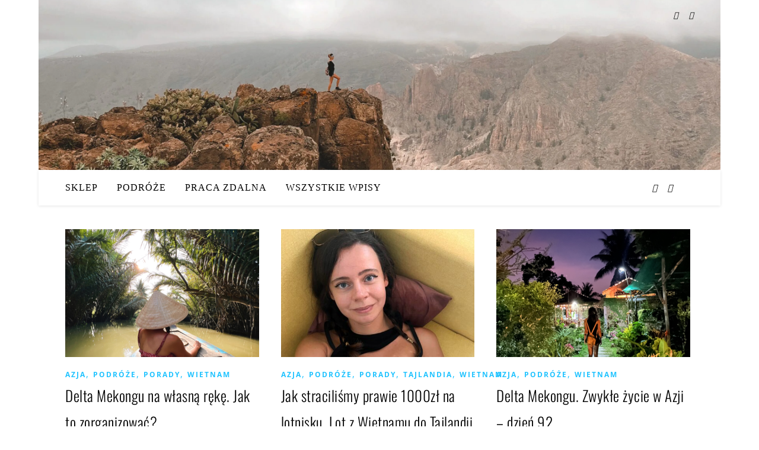

--- FILE ---
content_type: text/html; charset=UTF-8
request_url: https://www.podrozezajedenusmiech.pl/category/wietnam
body_size: 63916
content:
<!DOCTYPE html><html lang="pl-PL"><head><script data-no-optimize="1">var litespeed_docref=sessionStorage.getItem("litespeed_docref");litespeed_docref&&(Object.defineProperty(document,"referrer",{get:function(){return litespeed_docref}}),sessionStorage.removeItem("litespeed_docref"));</script> <meta charset="UTF-8"><meta name="viewport" content="width=device-width, initial-scale=1.0, maximum-scale=1.0, user-scalable=no" /><meta name='robots' content='index, follow, max-image-preview:large, max-snippet:-1, max-video-preview:-1' /><style>img:is([sizes="auto" i], [sizes^="auto," i]) { contain-intrinsic-size: 3000px 1500px }</style><title>Archiwa wietnam &#8211; Podr&oacute;że za jeden uśmiech</title><link rel="canonical" href="https://www.podrozezajedenusmiech.pl/category/wietnam" /><meta property="og:locale" content="pl_PL" /><meta property="og:type" content="article" /><meta property="og:title" content="Archiwa wietnam &#8211; Podr&oacute;że za jeden uśmiech" /><meta property="og:url" content="https://www.podrozezajedenusmiech.pl/category/wietnam" /><meta property="og:site_name" content="Podr&oacute;że za jeden uśmiech" /><meta property="og:image" content="https://www.podrozezajedenusmiech.pl/wp-content/uploads/2023/03/IMG_8029.jpg" /><meta property="og:image:width" content="700" /><meta property="og:image:height" content="863" /><meta property="og:image:type" content="image/jpeg" /><meta name="twitter:card" content="summary_large_image" /> <script type="application/ld+json" class="yoast-schema-graph">{"@context":"https://schema.org","@graph":[{"@type":"CollectionPage","@id":"https://www.podrozezajedenusmiech.pl/category/wietnam","url":"https://www.podrozezajedenusmiech.pl/category/wietnam","name":"Archiwa wietnam &#8211; Podr&oacute;że za jeden uśmiech","isPartOf":{"@id":"https://www.podrozezajedenusmiech.pl/#website"},"primaryImageOfPage":{"@id":"https://www.podrozezajedenusmiech.pl/category/wietnam#primaryimage"},"image":{"@id":"https://www.podrozezajedenusmiech.pl/category/wietnam#primaryimage"},"thumbnailUrl":"https://www.podrozezajedenusmiech.pl/wp-content/uploads/2023/02/lodka-mekong.png","breadcrumb":{"@id":"https://www.podrozezajedenusmiech.pl/category/wietnam#breadcrumb"},"inLanguage":"pl-PL"},{"@type":"ImageObject","inLanguage":"pl-PL","@id":"https://www.podrozezajedenusmiech.pl/category/wietnam#primaryimage","url":"https://www.podrozezajedenusmiech.pl/wp-content/uploads/2023/02/lodka-mekong.png","contentUrl":"https://www.podrozezajedenusmiech.pl/wp-content/uploads/2023/02/lodka-mekong.png","width":700,"height":687,"caption":"łódka mekong wietnam"},{"@type":"BreadcrumbList","@id":"https://www.podrozezajedenusmiech.pl/category/wietnam#breadcrumb","itemListElement":[{"@type":"ListItem","position":1,"name":"Strona główna","item":"https://www.podrozezajedenusmiech.pl/"},{"@type":"ListItem","position":2,"name":"wietnam"}]},{"@type":"WebSite","@id":"https://www.podrozezajedenusmiech.pl/#website","url":"https://www.podrozezajedenusmiech.pl/","name":"Podr&oacute;że za jeden uśmiech","description":"Chodź, zabiorę cię w podr&oacute;ż!","publisher":{"@id":"https://www.podrozezajedenusmiech.pl/#/schema/person/e98ecb9d00e7a2981a90139eb982ea3c"},"potentialAction":[{"@type":"SearchAction","target":{"@type":"EntryPoint","urlTemplate":"https://www.podrozezajedenusmiech.pl/?s={search_term_string}"},"query-input":{"@type":"PropertyValueSpecification","valueRequired":true,"valueName":"search_term_string"}}],"inLanguage":"pl-PL"},{"@type":["Person","Organization"],"@id":"https://www.podrozezajedenusmiech.pl/#/schema/person/e98ecb9d00e7a2981a90139eb982ea3c","name":"Emi","image":{"@type":"ImageObject","inLanguage":"pl-PL","@id":"https://www.podrozezajedenusmiech.pl/#/schema/person/image/","url":"https://www.podrozezajedenusmiech.pl/wp-content/uploads/2023/03/IMG_0624-1.jpg","contentUrl":"https://www.podrozezajedenusmiech.pl/wp-content/uploads/2023/03/IMG_0624-1.jpg","width":1068,"height":1068,"caption":"Emi"},"logo":{"@id":"https://www.podrozezajedenusmiech.pl/#/schema/person/image/"},"sameAs":["https://www.podrozezajedenusmiech.pl","https://www.facebook.com/PodrozeZaJedenUsmiechBlogPodrozniczy","https://www.instagram.com/podrozezajedenusmiech"]}]}</script> <link rel='dns-prefetch' href='//www.googletagmanager.com' /><link rel="alternate" type="application/rss+xml" title="Podr&oacute;że za jeden uśmiech &raquo; Kanał z wpisami" href="https://www.podrozezajedenusmiech.pl/feed" /><link rel="alternate" type="application/rss+xml" title="Podr&oacute;że za jeden uśmiech &raquo; Kanał z wpisami zaszufladkowanymi do kategorii wietnam" href="https://www.podrozezajedenusmiech.pl/category/wietnam/feed" /><link data-optimized="2" rel="stylesheet" href="https://www.podrozezajedenusmiech.pl/wp-content/litespeed/css/54e71ec531d35e757c524503d7cf42cb.css?ver=57e97" /><style id='classic-theme-styles-inline-css' type='text/css'>/*! This file is auto-generated */
.wp-block-button__link{color:#fff;background-color:#32373c;border-radius:9999px;box-shadow:none;text-decoration:none;padding:calc(.667em + 2px) calc(1.333em + 2px);font-size:1.125em}.wp-block-file__button{background:#32373c;color:#fff;text-decoration:none}</style><style id='global-styles-inline-css' type='text/css'>:root{--wp--preset--aspect-ratio--square: 1;--wp--preset--aspect-ratio--4-3: 4/3;--wp--preset--aspect-ratio--3-4: 3/4;--wp--preset--aspect-ratio--3-2: 3/2;--wp--preset--aspect-ratio--2-3: 2/3;--wp--preset--aspect-ratio--16-9: 16/9;--wp--preset--aspect-ratio--9-16: 9/16;--wp--preset--color--black: #000000;--wp--preset--color--cyan-bluish-gray: #abb8c3;--wp--preset--color--white: #ffffff;--wp--preset--color--pale-pink: #f78da7;--wp--preset--color--vivid-red: #cf2e2e;--wp--preset--color--luminous-vivid-orange: #ff6900;--wp--preset--color--luminous-vivid-amber: #fcb900;--wp--preset--color--light-green-cyan: #7bdcb5;--wp--preset--color--vivid-green-cyan: #00d084;--wp--preset--color--pale-cyan-blue: #8ed1fc;--wp--preset--color--vivid-cyan-blue: #0693e3;--wp--preset--color--vivid-purple: #9b51e0;--wp--preset--gradient--vivid-cyan-blue-to-vivid-purple: linear-gradient(135deg,rgba(6,147,227,1) 0%,rgb(155,81,224) 100%);--wp--preset--gradient--light-green-cyan-to-vivid-green-cyan: linear-gradient(135deg,rgb(122,220,180) 0%,rgb(0,208,130) 100%);--wp--preset--gradient--luminous-vivid-amber-to-luminous-vivid-orange: linear-gradient(135deg,rgba(252,185,0,1) 0%,rgba(255,105,0,1) 100%);--wp--preset--gradient--luminous-vivid-orange-to-vivid-red: linear-gradient(135deg,rgba(255,105,0,1) 0%,rgb(207,46,46) 100%);--wp--preset--gradient--very-light-gray-to-cyan-bluish-gray: linear-gradient(135deg,rgb(238,238,238) 0%,rgb(169,184,195) 100%);--wp--preset--gradient--cool-to-warm-spectrum: linear-gradient(135deg,rgb(74,234,220) 0%,rgb(151,120,209) 20%,rgb(207,42,186) 40%,rgb(238,44,130) 60%,rgb(251,105,98) 80%,rgb(254,248,76) 100%);--wp--preset--gradient--blush-light-purple: linear-gradient(135deg,rgb(255,206,236) 0%,rgb(152,150,240) 100%);--wp--preset--gradient--blush-bordeaux: linear-gradient(135deg,rgb(254,205,165) 0%,rgb(254,45,45) 50%,rgb(107,0,62) 100%);--wp--preset--gradient--luminous-dusk: linear-gradient(135deg,rgb(255,203,112) 0%,rgb(199,81,192) 50%,rgb(65,88,208) 100%);--wp--preset--gradient--pale-ocean: linear-gradient(135deg,rgb(255,245,203) 0%,rgb(182,227,212) 50%,rgb(51,167,181) 100%);--wp--preset--gradient--electric-grass: linear-gradient(135deg,rgb(202,248,128) 0%,rgb(113,206,126) 100%);--wp--preset--gradient--midnight: linear-gradient(135deg,rgb(2,3,129) 0%,rgb(40,116,252) 100%);--wp--preset--font-size--small: 13px;--wp--preset--font-size--medium: 20px;--wp--preset--font-size--large: 36px;--wp--preset--font-size--x-large: 42px;--wp--preset--spacing--20: 0.44rem;--wp--preset--spacing--30: 0.67rem;--wp--preset--spacing--40: 1rem;--wp--preset--spacing--50: 1.5rem;--wp--preset--spacing--60: 2.25rem;--wp--preset--spacing--70: 3.38rem;--wp--preset--spacing--80: 5.06rem;--wp--preset--shadow--natural: 6px 6px 9px rgba(0, 0, 0, 0.2);--wp--preset--shadow--deep: 12px 12px 50px rgba(0, 0, 0, 0.4);--wp--preset--shadow--sharp: 6px 6px 0px rgba(0, 0, 0, 0.2);--wp--preset--shadow--outlined: 6px 6px 0px -3px rgba(255, 255, 255, 1), 6px 6px rgba(0, 0, 0, 1);--wp--preset--shadow--crisp: 6px 6px 0px rgba(0, 0, 0, 1);}:where(.is-layout-flex){gap: 0.5em;}:where(.is-layout-grid){gap: 0.5em;}body .is-layout-flex{display: flex;}.is-layout-flex{flex-wrap: wrap;align-items: center;}.is-layout-flex > :is(*, div){margin: 0;}body .is-layout-grid{display: grid;}.is-layout-grid > :is(*, div){margin: 0;}:where(.wp-block-columns.is-layout-flex){gap: 2em;}:where(.wp-block-columns.is-layout-grid){gap: 2em;}:where(.wp-block-post-template.is-layout-flex){gap: 1.25em;}:where(.wp-block-post-template.is-layout-grid){gap: 1.25em;}.has-black-color{color: var(--wp--preset--color--black) !important;}.has-cyan-bluish-gray-color{color: var(--wp--preset--color--cyan-bluish-gray) !important;}.has-white-color{color: var(--wp--preset--color--white) !important;}.has-pale-pink-color{color: var(--wp--preset--color--pale-pink) !important;}.has-vivid-red-color{color: var(--wp--preset--color--vivid-red) !important;}.has-luminous-vivid-orange-color{color: var(--wp--preset--color--luminous-vivid-orange) !important;}.has-luminous-vivid-amber-color{color: var(--wp--preset--color--luminous-vivid-amber) !important;}.has-light-green-cyan-color{color: var(--wp--preset--color--light-green-cyan) !important;}.has-vivid-green-cyan-color{color: var(--wp--preset--color--vivid-green-cyan) !important;}.has-pale-cyan-blue-color{color: var(--wp--preset--color--pale-cyan-blue) !important;}.has-vivid-cyan-blue-color{color: var(--wp--preset--color--vivid-cyan-blue) !important;}.has-vivid-purple-color{color: var(--wp--preset--color--vivid-purple) !important;}.has-black-background-color{background-color: var(--wp--preset--color--black) !important;}.has-cyan-bluish-gray-background-color{background-color: var(--wp--preset--color--cyan-bluish-gray) !important;}.has-white-background-color{background-color: var(--wp--preset--color--white) !important;}.has-pale-pink-background-color{background-color: var(--wp--preset--color--pale-pink) !important;}.has-vivid-red-background-color{background-color: var(--wp--preset--color--vivid-red) !important;}.has-luminous-vivid-orange-background-color{background-color: var(--wp--preset--color--luminous-vivid-orange) !important;}.has-luminous-vivid-amber-background-color{background-color: var(--wp--preset--color--luminous-vivid-amber) !important;}.has-light-green-cyan-background-color{background-color: var(--wp--preset--color--light-green-cyan) !important;}.has-vivid-green-cyan-background-color{background-color: var(--wp--preset--color--vivid-green-cyan) !important;}.has-pale-cyan-blue-background-color{background-color: var(--wp--preset--color--pale-cyan-blue) !important;}.has-vivid-cyan-blue-background-color{background-color: var(--wp--preset--color--vivid-cyan-blue) !important;}.has-vivid-purple-background-color{background-color: var(--wp--preset--color--vivid-purple) !important;}.has-black-border-color{border-color: var(--wp--preset--color--black) !important;}.has-cyan-bluish-gray-border-color{border-color: var(--wp--preset--color--cyan-bluish-gray) !important;}.has-white-border-color{border-color: var(--wp--preset--color--white) !important;}.has-pale-pink-border-color{border-color: var(--wp--preset--color--pale-pink) !important;}.has-vivid-red-border-color{border-color: var(--wp--preset--color--vivid-red) !important;}.has-luminous-vivid-orange-border-color{border-color: var(--wp--preset--color--luminous-vivid-orange) !important;}.has-luminous-vivid-amber-border-color{border-color: var(--wp--preset--color--luminous-vivid-amber) !important;}.has-light-green-cyan-border-color{border-color: var(--wp--preset--color--light-green-cyan) !important;}.has-vivid-green-cyan-border-color{border-color: var(--wp--preset--color--vivid-green-cyan) !important;}.has-pale-cyan-blue-border-color{border-color: var(--wp--preset--color--pale-cyan-blue) !important;}.has-vivid-cyan-blue-border-color{border-color: var(--wp--preset--color--vivid-cyan-blue) !important;}.has-vivid-purple-border-color{border-color: var(--wp--preset--color--vivid-purple) !important;}.has-vivid-cyan-blue-to-vivid-purple-gradient-background{background: var(--wp--preset--gradient--vivid-cyan-blue-to-vivid-purple) !important;}.has-light-green-cyan-to-vivid-green-cyan-gradient-background{background: var(--wp--preset--gradient--light-green-cyan-to-vivid-green-cyan) !important;}.has-luminous-vivid-amber-to-luminous-vivid-orange-gradient-background{background: var(--wp--preset--gradient--luminous-vivid-amber-to-luminous-vivid-orange) !important;}.has-luminous-vivid-orange-to-vivid-red-gradient-background{background: var(--wp--preset--gradient--luminous-vivid-orange-to-vivid-red) !important;}.has-very-light-gray-to-cyan-bluish-gray-gradient-background{background: var(--wp--preset--gradient--very-light-gray-to-cyan-bluish-gray) !important;}.has-cool-to-warm-spectrum-gradient-background{background: var(--wp--preset--gradient--cool-to-warm-spectrum) !important;}.has-blush-light-purple-gradient-background{background: var(--wp--preset--gradient--blush-light-purple) !important;}.has-blush-bordeaux-gradient-background{background: var(--wp--preset--gradient--blush-bordeaux) !important;}.has-luminous-dusk-gradient-background{background: var(--wp--preset--gradient--luminous-dusk) !important;}.has-pale-ocean-gradient-background{background: var(--wp--preset--gradient--pale-ocean) !important;}.has-electric-grass-gradient-background{background: var(--wp--preset--gradient--electric-grass) !important;}.has-midnight-gradient-background{background: var(--wp--preset--gradient--midnight) !important;}.has-small-font-size{font-size: var(--wp--preset--font-size--small) !important;}.has-medium-font-size{font-size: var(--wp--preset--font-size--medium) !important;}.has-large-font-size{font-size: var(--wp--preset--font-size--large) !important;}.has-x-large-font-size{font-size: var(--wp--preset--font-size--x-large) !important;}
:where(.wp-block-post-template.is-layout-flex){gap: 1.25em;}:where(.wp-block-post-template.is-layout-grid){gap: 1.25em;}
:where(.wp-block-columns.is-layout-flex){gap: 2em;}:where(.wp-block-columns.is-layout-grid){gap: 2em;}
:root :where(.wp-block-pullquote){font-size: 1.5em;line-height: 1.6;}</style><style id='woocommerce-inline-inline-css' type='text/css'>.woocommerce form .form-row .required { visibility: visible; }</style> <script id="cookie-law-info-js-extra" type="litespeed/javascript">var _ckyConfig={"_ipData":[],"_assetsURL":"https:\/\/www.podrozezajedenusmiech.pl\/wp-content\/plugins\/cookie-law-info\/lite\/frontend\/images\/","_publicURL":"https:\/\/www.podrozezajedenusmiech.pl","_expiry":"365","_categories":[{"name":"niezb\u0119dny","slug":"necessary","isNecessary":!0,"ccpaDoNotSell":!0,"cookies":[],"active":!0,"defaultConsent":{"gdpr":!0,"ccpa":!0}},{"name":"Funkcjonalny","slug":"functional","isNecessary":!1,"ccpaDoNotSell":!0,"cookies":[],"active":!0,"defaultConsent":{"gdpr":!1,"ccpa":!1}},{"name":"Analityka","slug":"analytics","isNecessary":!1,"ccpaDoNotSell":!0,"cookies":[],"active":!0,"defaultConsent":{"gdpr":!1,"ccpa":!1}},{"name":"Wyst\u0119p","slug":"performance","isNecessary":!1,"ccpaDoNotSell":!0,"cookies":[],"active":!0,"defaultConsent":{"gdpr":!1,"ccpa":!1}},{"name":"Reklama","slug":"advertisement","isNecessary":!1,"ccpaDoNotSell":!0,"cookies":[],"active":!0,"defaultConsent":{"gdpr":!1,"ccpa":!1}}],"_activeLaw":"gdpr","_rootDomain":"","_block":"1","_showBanner":"1","_bannerConfig":{"settings":{"type":"box","preferenceCenterType":"popup","position":"bottom-left","applicableLaw":"gdpr"},"behaviours":{"reloadBannerOnAccept":!1,"loadAnalyticsByDefault":!1,"animations":{"onLoad":"animate","onHide":"sticky"}},"config":{"revisitConsent":{"status":!0,"tag":"revisit-consent","position":"bottom-left","meta":{"url":"#"},"styles":{"background-color":"#0056A7"},"elements":{"title":{"type":"text","tag":"revisit-consent-title","status":!0,"styles":{"color":"#0056a7"}}}},"preferenceCenter":{"toggle":{"status":!0,"tag":"detail-category-toggle","type":"toggle","states":{"active":{"styles":{"background-color":"#1863DC"}},"inactive":{"styles":{"background-color":"#D0D5D2"}}}}},"categoryPreview":{"status":!1,"toggle":{"status":!0,"tag":"detail-category-preview-toggle","type":"toggle","states":{"active":{"styles":{"background-color":"#1863DC"}},"inactive":{"styles":{"background-color":"#D0D5D2"}}}}},"videoPlaceholder":{"status":!0,"styles":{"background-color":"#000000","border-color":"#000000","color":"#ffffff"}},"readMore":{"status":!1,"tag":"readmore-button","type":"link","meta":{"noFollow":!0,"newTab":!0},"styles":{"color":"#1863DC","background-color":"transparent","border-color":"transparent"}},"showMore":{"status":!0,"tag":"show-desc-button","type":"button","styles":{"color":"#1863DC"}},"showLess":{"status":!0,"tag":"hide-desc-button","type":"button","styles":{"color":"#1863DC"}},"alwaysActive":{"status":!0,"tag":"always-active","styles":{"color":"#008000"}},"manualLinks":{"status":!0,"tag":"manual-links","type":"link","styles":{"color":"#1863DC"}},"auditTable":{"status":!0},"optOption":{"status":!0,"toggle":{"status":!0,"tag":"optout-option-toggle","type":"toggle","states":{"active":{"styles":{"background-color":"#1863dc"}},"inactive":{"styles":{"background-color":"#FFFFFF"}}}}}}},"_version":"3.3.9.1","_logConsent":"1","_tags":[{"tag":"accept-button","styles":{"color":"#FFFFFF","background-color":"#1863DC","border-color":"#1863DC"}},{"tag":"reject-button","styles":{"color":"#1863DC","background-color":"transparent","border-color":"#1863DC"}},{"tag":"settings-button","styles":{"color":"#1863DC","background-color":"transparent","border-color":"#1863DC"}},{"tag":"readmore-button","styles":{"color":"#1863DC","background-color":"transparent","border-color":"transparent"}},{"tag":"donotsell-button","styles":{"color":"#1863DC","background-color":"transparent","border-color":"transparent"}},{"tag":"show-desc-button","styles":{"color":"#1863DC"}},{"tag":"hide-desc-button","styles":{"color":"#1863DC"}},{"tag":"cky-always-active","styles":[]},{"tag":"cky-link","styles":[]},{"tag":"accept-button","styles":{"color":"#FFFFFF","background-color":"#1863DC","border-color":"#1863DC"}},{"tag":"revisit-consent","styles":{"background-color":"#0056A7"}}],"_shortCodes":[{"key":"cky_readmore","content":"<a href=\"https:\/\/www.podrozezajedenusmiech.pl\/polityka-cookies\" class=\"cky-policy\" aria-label=\"Polityka Cookies\" target=\"_blank\" rel=\"noopener\" data-cky-tag=\"readmore-button\">Polityka Cookies<\/a>","tag":"readmore-button","status":!1,"attributes":{"rel":"nofollow","target":"_blank"}},{"key":"cky_show_desc","content":"<button class=\"cky-show-desc-btn\" data-cky-tag=\"show-desc-button\" aria-label=\"Poka\u017c wi\u0119cej\">Poka\u017c wi\u0119cej<\/button>","tag":"show-desc-button","status":!0,"attributes":[]},{"key":"cky_hide_desc","content":"<button class=\"cky-show-desc-btn\" data-cky-tag=\"hide-desc-button\" aria-label=\"Poka\u017c mniej\">Poka\u017c mniej<\/button>","tag":"hide-desc-button","status":!0,"attributes":[]},{"key":"cky_optout_show_desc","content":"[cky_optout_show_desc]","tag":"optout-show-desc-button","status":!0,"attributes":[]},{"key":"cky_optout_hide_desc","content":"[cky_optout_hide_desc]","tag":"optout-hide-desc-button","status":!0,"attributes":[]},{"key":"cky_category_toggle_label","content":"[cky_{{status}}_category_label] [cky_preference_{{category_slug}}_title]","tag":"","status":!0,"attributes":[]},{"key":"cky_enable_category_label","content":"W\u0142\u0105czy\u0107","tag":"","status":!0,"attributes":[]},{"key":"cky_disable_category_label","content":"Wy\u0142\u0105czy\u0107","tag":"","status":!0,"attributes":[]},{"key":"cky_video_placeholder","content":"<div class=\"video-placeholder-normal\" data-cky-tag=\"video-placeholder\" id=\"[UNIQUEID]\"><p class=\"video-placeholder-text-normal\" data-cky-tag=\"placeholder-title\">Prosimy o zaakceptowanie zgody na pliki cookie<\/p><\/div>","tag":"","status":!0,"attributes":[]},{"key":"cky_enable_optout_label","content":"W\u0142\u0105czy\u0107","tag":"","status":!0,"attributes":[]},{"key":"cky_disable_optout_label","content":"Wy\u0142\u0105czy\u0107","tag":"","status":!0,"attributes":[]},{"key":"cky_optout_toggle_label","content":"[cky_{{status}}_optout_label] [cky_optout_option_title]","tag":"","status":!0,"attributes":[]},{"key":"cky_optout_option_title","content":"Nie sprzedawaj i nie udost\u0119pniaj moich danych osobowych","tag":"","status":!0,"attributes":[]},{"key":"cky_optout_close_label","content":"Blisko","tag":"","status":!0,"attributes":[]},{"key":"cky_preference_close_label","content":"Blisko","tag":"","status":!0,"attributes":[]}],"_rtl":"","_language":"pl","_providersToBlock":[]};var _ckyStyles={"css":".cky-overlay{background: #000000; opacity: 0.4; position: fixed; top: 0; left: 0; width: 100%; height: 100%; z-index: 99999999;}.cky-hide{display: none;}.cky-btn-revisit-wrapper{display: flex; align-items: center; justify-content: center; background: #0056a7; width: 45px; height: 45px; border-radius: 50%; position: fixed; z-index: 999999; cursor: pointer;}.cky-revisit-bottom-left{bottom: 15px; left: 15px;}.cky-revisit-bottom-right{bottom: 15px; right: 15px;}.cky-btn-revisit-wrapper .cky-btn-revisit{display: flex; align-items: center; justify-content: center; background: none; border: none; cursor: pointer; position: relative; margin: 0; padding: 0;}.cky-btn-revisit-wrapper .cky-btn-revisit img{max-width: fit-content; margin: 0; height: 30px; width: 30px;}.cky-revisit-bottom-left:hover::before{content: attr(data-tooltip); position: absolute; background: #4e4b66; color: #ffffff; left: calc(100% + 7px); font-size: 12px; line-height: 16px; width: max-content; padding: 4px 8px; border-radius: 4px;}.cky-revisit-bottom-left:hover::after{position: absolute; content: \"\"; border: 5px solid transparent; left: calc(100% + 2px); border-left-width: 0; border-right-color: #4e4b66;}.cky-revisit-bottom-right:hover::before{content: attr(data-tooltip); position: absolute; background: #4e4b66; color: #ffffff; right: calc(100% + 7px); font-size: 12px; line-height: 16px; width: max-content; padding: 4px 8px; border-radius: 4px;}.cky-revisit-bottom-right:hover::after{position: absolute; content: \"\"; border: 5px solid transparent; right: calc(100% + 2px); border-right-width: 0; border-left-color: #4e4b66;}.cky-revisit-hide{display: none;}.cky-consent-container{position: fixed; width: 440px; box-sizing: border-box; z-index: 9999999; border-radius: 6px;}.cky-consent-container .cky-consent-bar{background: #ffffff; border: 1px solid; padding: 20px 26px; box-shadow: 0 -1px 10px 0 #acabab4d; border-radius: 6px;}.cky-box-bottom-left{bottom: 40px; left: 40px;}.cky-box-bottom-right{bottom: 40px; right: 40px;}.cky-box-top-left{top: 40px; left: 40px;}.cky-box-top-right{top: 40px; right: 40px;}.cky-custom-brand-logo-wrapper .cky-custom-brand-logo{width: 100px; height: auto; margin: 0 0 12px 0;}.cky-notice .cky-title{color: #212121; font-weight: 700; font-size: 18px; line-height: 24px; margin: 0 0 12px 0;}.cky-notice-des *,.cky-preference-content-wrapper *,.cky-accordion-header-des *,.cky-gpc-wrapper .cky-gpc-desc *{font-size: 14px;}.cky-notice-des{color: #212121; font-size: 14px; line-height: 24px; font-weight: 400;}.cky-notice-des img{height: 25px; width: 25px;}.cky-consent-bar .cky-notice-des p,.cky-gpc-wrapper .cky-gpc-desc p,.cky-preference-body-wrapper .cky-preference-content-wrapper p,.cky-accordion-header-wrapper .cky-accordion-header-des p,.cky-cookie-des-table li div:last-child p{color: inherit; margin-top: 0; overflow-wrap: break-word;}.cky-notice-des P:last-child,.cky-preference-content-wrapper p:last-child,.cky-cookie-des-table li div:last-child p:last-child,.cky-gpc-wrapper .cky-gpc-desc p:last-child{margin-bottom: 0;}.cky-notice-des a.cky-policy,.cky-notice-des button.cky-policy{font-size: 14px; color: #1863dc; white-space: nowrap; cursor: pointer; background: transparent; border: 1px solid; text-decoration: underline;}.cky-notice-des button.cky-policy{padding: 0;}.cky-notice-des a.cky-policy:focus-visible,.cky-notice-des button.cky-policy:focus-visible,.cky-preference-content-wrapper .cky-show-desc-btn:focus-visible,.cky-accordion-header .cky-accordion-btn:focus-visible,.cky-preference-header .cky-btn-close:focus-visible,.cky-switch input[type=\"checkbox\"]:focus-visible,.cky-footer-wrapper a:focus-visible,.cky-btn:focus-visible{outline: 2px solid #1863dc; outline-offset: 2px;}.cky-btn:focus:not(:focus-visible),.cky-accordion-header .cky-accordion-btn:focus:not(:focus-visible),.cky-preference-content-wrapper .cky-show-desc-btn:focus:not(:focus-visible),.cky-btn-revisit-wrapper .cky-btn-revisit:focus:not(:focus-visible),.cky-preference-header .cky-btn-close:focus:not(:focus-visible),.cky-consent-bar .cky-banner-btn-close:focus:not(:focus-visible){outline: 0;}button.cky-show-desc-btn:not(:hover):not(:active){color: #1863dc; background: transparent;}button.cky-accordion-btn:not(:hover):not(:active),button.cky-banner-btn-close:not(:hover):not(:active),button.cky-btn-revisit:not(:hover):not(:active),button.cky-btn-close:not(:hover):not(:active){background: transparent;}.cky-consent-bar button:hover,.cky-modal.cky-modal-open button:hover,.cky-consent-bar button:focus,.cky-modal.cky-modal-open button:focus{text-decoration: none;}.cky-notice-btn-wrapper{display: flex; justify-content: flex-start; align-items: center; flex-wrap: wrap; margin-top: 16px;}.cky-notice-btn-wrapper .cky-btn{text-shadow: none; box-shadow: none;}.cky-btn{flex: auto; max-width: 100%; font-size: 14px; font-family: inherit; line-height: 24px; padding: 8px; font-weight: 500; margin: 0 8px 0 0; border-radius: 2px; cursor: pointer; text-align: center; text-transform: none; min-height: 0;}.cky-btn:hover{opacity: 0.8;}.cky-btn-customize{color: #1863dc; background: transparent; border: 2px solid #1863dc;}.cky-btn-reject{color: #1863dc; background: transparent; border: 2px solid #1863dc;}.cky-btn-accept{background: #1863dc; color: #ffffff; border: 2px solid #1863dc;}.cky-btn:last-child{margin-right: 0;}@media (max-width: 576px){.cky-box-bottom-left{bottom: 0; left: 0;}.cky-box-bottom-right{bottom: 0; right: 0;}.cky-box-top-left{top: 0; left: 0;}.cky-box-top-right{top: 0; right: 0;}}@media (max-width: 440px){.cky-box-bottom-left, .cky-box-bottom-right, .cky-box-top-left, .cky-box-top-right{width: 100%; max-width: 100%;}.cky-consent-container .cky-consent-bar{padding: 20px 0;}.cky-custom-brand-logo-wrapper, .cky-notice .cky-title, .cky-notice-des, .cky-notice-btn-wrapper{padding: 0 24px;}.cky-notice-des{max-height: 40vh; overflow-y: scroll;}.cky-notice-btn-wrapper{flex-direction: column; margin-top: 0;}.cky-btn{width: 100%; margin: 10px 0 0 0;}.cky-notice-btn-wrapper .cky-btn-customize{order: 2;}.cky-notice-btn-wrapper .cky-btn-reject{order: 3;}.cky-notice-btn-wrapper .cky-btn-accept{order: 1; margin-top: 16px;}}@media (max-width: 352px){.cky-notice .cky-title{font-size: 16px;}.cky-notice-des *{font-size: 12px;}.cky-notice-des, .cky-btn{font-size: 12px;}}.cky-modal.cky-modal-open{display: flex; visibility: visible; -webkit-transform: translate(-50%, -50%); -moz-transform: translate(-50%, -50%); -ms-transform: translate(-50%, -50%); -o-transform: translate(-50%, -50%); transform: translate(-50%, -50%); top: 50%; left: 50%; transition: all 1s ease;}.cky-modal{box-shadow: 0 32px 68px rgba(0, 0, 0, 0.3); margin: 0 auto; position: fixed; max-width: 100%; background: #ffffff; top: 50%; box-sizing: border-box; border-radius: 6px; z-index: 999999999; color: #212121; -webkit-transform: translate(-50%, 100%); -moz-transform: translate(-50%, 100%); -ms-transform: translate(-50%, 100%); -o-transform: translate(-50%, 100%); transform: translate(-50%, 100%); visibility: hidden; transition: all 0s ease;}.cky-preference-center{max-height: 79vh; overflow: hidden; width: 845px; overflow: hidden; flex: 1 1 0; display: flex; flex-direction: column; border-radius: 6px;}.cky-preference-header{display: flex; align-items: center; justify-content: space-between; padding: 22px 24px; border-bottom: 1px solid;}.cky-preference-header .cky-preference-title{font-size: 18px; font-weight: 700; line-height: 24px;}.cky-preference-header .cky-btn-close{margin: 0; cursor: pointer; vertical-align: middle; padding: 0; background: none; border: none; width: auto; height: auto; min-height: 0; line-height: 0; text-shadow: none; box-shadow: none;}.cky-preference-header .cky-btn-close img{margin: 0; height: 10px; width: 10px;}.cky-preference-body-wrapper{padding: 0 24px; flex: 1; overflow: auto; box-sizing: border-box;}.cky-preference-content-wrapper,.cky-gpc-wrapper .cky-gpc-desc{font-size: 14px; line-height: 24px; font-weight: 400; padding: 12px 0;}.cky-preference-content-wrapper{border-bottom: 1px solid;}.cky-preference-content-wrapper img{height: 25px; width: 25px;}.cky-preference-content-wrapper .cky-show-desc-btn{font-size: 14px; font-family: inherit; color: #1863dc; text-decoration: none; line-height: 24px; padding: 0; margin: 0; white-space: nowrap; cursor: pointer; background: transparent; border-color: transparent; text-transform: none; min-height: 0; text-shadow: none; box-shadow: none;}.cky-accordion-wrapper{margin-bottom: 10px;}.cky-accordion{border-bottom: 1px solid;}.cky-accordion:last-child{border-bottom: none;}.cky-accordion .cky-accordion-item{display: flex; margin-top: 10px;}.cky-accordion .cky-accordion-body{display: none;}.cky-accordion.cky-accordion-active .cky-accordion-body{display: block; padding: 0 22px; margin-bottom: 16px;}.cky-accordion-header-wrapper{cursor: pointer; width: 100%;}.cky-accordion-item .cky-accordion-header{display: flex; justify-content: space-between; align-items: center;}.cky-accordion-header .cky-accordion-btn{font-size: 16px; font-family: inherit; color: #212121; line-height: 24px; background: none; border: none; font-weight: 700; padding: 0; margin: 0; cursor: pointer; text-transform: none; min-height: 0; text-shadow: none; box-shadow: none;}.cky-accordion-header .cky-always-active{color: #008000; font-weight: 600; line-height: 24px; font-size: 14px;}.cky-accordion-header-des{font-size: 14px; line-height: 24px; margin: 10px 0 16px 0;}.cky-accordion-chevron{margin-right: 22px; position: relative; cursor: pointer;}.cky-accordion-chevron-hide{display: none;}.cky-accordion .cky-accordion-chevron i::before{content: \"\"; position: absolute; border-right: 1.4px solid; border-bottom: 1.4px solid; border-color: inherit; height: 6px; width: 6px; -webkit-transform: rotate(-45deg); -moz-transform: rotate(-45deg); -ms-transform: rotate(-45deg); -o-transform: rotate(-45deg); transform: rotate(-45deg); transition: all 0.2s ease-in-out; top: 8px;}.cky-accordion.cky-accordion-active .cky-accordion-chevron i::before{-webkit-transform: rotate(45deg); -moz-transform: rotate(45deg); -ms-transform: rotate(45deg); -o-transform: rotate(45deg); transform: rotate(45deg);}.cky-audit-table{background: #f4f4f4; border-radius: 6px;}.cky-audit-table .cky-empty-cookies-text{color: inherit; font-size: 12px; line-height: 24px; margin: 0; padding: 10px;}.cky-audit-table .cky-cookie-des-table{font-size: 12px; line-height: 24px; font-weight: normal; padding: 15px 10px; border-bottom: 1px solid; border-bottom-color: inherit; margin: 0;}.cky-audit-table .cky-cookie-des-table:last-child{border-bottom: none;}.cky-audit-table .cky-cookie-des-table li{list-style-type: none; display: flex; padding: 3px 0;}.cky-audit-table .cky-cookie-des-table li:first-child{padding-top: 0;}.cky-cookie-des-table li div:first-child{width: 100px; font-weight: 600; word-break: break-word; word-wrap: break-word;}.cky-cookie-des-table li div:last-child{flex: 1; word-break: break-word; word-wrap: break-word; margin-left: 8px;}.cky-footer-shadow{display: block; width: 100%; height: 40px; background: linear-gradient(180deg, rgba(255, 255, 255, 0) 0%, #ffffff 100%); position: absolute; bottom: calc(100% - 1px);}.cky-footer-wrapper{position: relative;}.cky-prefrence-btn-wrapper{display: flex; flex-wrap: wrap; align-items: center; justify-content: center; padding: 22px 24px; border-top: 1px solid;}.cky-prefrence-btn-wrapper .cky-btn{flex: auto; max-width: 100%; text-shadow: none; box-shadow: none;}.cky-btn-preferences{color: #1863dc; background: transparent; border: 2px solid #1863dc;}.cky-preference-header,.cky-preference-body-wrapper,.cky-preference-content-wrapper,.cky-accordion-wrapper,.cky-accordion,.cky-accordion-wrapper,.cky-footer-wrapper,.cky-prefrence-btn-wrapper{border-color: inherit;}@media (max-width: 845px){.cky-modal{max-width: calc(100% - 16px);}}@media (max-width: 576px){.cky-modal{max-width: 100%;}.cky-preference-center{max-height: 100vh;}.cky-prefrence-btn-wrapper{flex-direction: column;}.cky-accordion.cky-accordion-active .cky-accordion-body{padding-right: 0;}.cky-prefrence-btn-wrapper .cky-btn{width: 100%; margin: 10px 0 0 0;}.cky-prefrence-btn-wrapper .cky-btn-reject{order: 3;}.cky-prefrence-btn-wrapper .cky-btn-accept{order: 1; margin-top: 0;}.cky-prefrence-btn-wrapper .cky-btn-preferences{order: 2;}}@media (max-width: 425px){.cky-accordion-chevron{margin-right: 15px;}.cky-notice-btn-wrapper{margin-top: 0;}.cky-accordion.cky-accordion-active .cky-accordion-body{padding: 0 15px;}}@media (max-width: 352px){.cky-preference-header .cky-preference-title{font-size: 16px;}.cky-preference-header{padding: 16px 24px;}.cky-preference-content-wrapper *, .cky-accordion-header-des *{font-size: 12px;}.cky-preference-content-wrapper, .cky-preference-content-wrapper .cky-show-more, .cky-accordion-header .cky-always-active, .cky-accordion-header-des, .cky-preference-content-wrapper .cky-show-desc-btn, .cky-notice-des a.cky-policy{font-size: 12px;}.cky-accordion-header .cky-accordion-btn{font-size: 14px;}}.cky-switch{display: flex;}.cky-switch input[type=\"checkbox\"]{position: relative; width: 44px; height: 24px; margin: 0; background: #d0d5d2; -webkit-appearance: none; border-radius: 50px; cursor: pointer; outline: 0; border: none; top: 0;}.cky-switch input[type=\"checkbox\"]:checked{background: #1863dc;}.cky-switch input[type=\"checkbox\"]:before{position: absolute; content: \"\"; height: 20px; width: 20px; left: 2px; bottom: 2px; border-radius: 50%; background-color: white; -webkit-transition: 0.4s; transition: 0.4s; margin: 0;}.cky-switch input[type=\"checkbox\"]:after{display: none;}.cky-switch input[type=\"checkbox\"]:checked:before{-webkit-transform: translateX(20px); -ms-transform: translateX(20px); transform: translateX(20px);}@media (max-width: 425px){.cky-switch input[type=\"checkbox\"]{width: 38px; height: 21px;}.cky-switch input[type=\"checkbox\"]:before{height: 17px; width: 17px;}.cky-switch input[type=\"checkbox\"]:checked:before{-webkit-transform: translateX(17px); -ms-transform: translateX(17px); transform: translateX(17px);}}.cky-consent-bar .cky-banner-btn-close{position: absolute; right: 9px; top: 5px; background: none; border: none; cursor: pointer; padding: 0; margin: 0; min-height: 0; line-height: 0; height: auto; width: auto; text-shadow: none; box-shadow: none;}.cky-consent-bar .cky-banner-btn-close img{height: 9px; width: 9px; margin: 0;}.cky-notice-group{font-size: 14px; line-height: 24px; font-weight: 400; color: #212121;}.cky-notice-btn-wrapper .cky-btn-do-not-sell{font-size: 14px; line-height: 24px; padding: 6px 0; margin: 0; font-weight: 500; background: none; border-radius: 2px; border: none; cursor: pointer; text-align: left; color: #1863dc; background: transparent; border-color: transparent; box-shadow: none; text-shadow: none;}.cky-consent-bar .cky-banner-btn-close:focus-visible,.cky-notice-btn-wrapper .cky-btn-do-not-sell:focus-visible,.cky-opt-out-btn-wrapper .cky-btn:focus-visible,.cky-opt-out-checkbox-wrapper input[type=\"checkbox\"].cky-opt-out-checkbox:focus-visible{outline: 2px solid #1863dc; outline-offset: 2px;}@media (max-width: 440px){.cky-consent-container{width: 100%;}}@media (max-width: 352px){.cky-notice-des a.cky-policy, .cky-notice-btn-wrapper .cky-btn-do-not-sell{font-size: 12px;}}.cky-opt-out-wrapper{padding: 12px 0;}.cky-opt-out-wrapper .cky-opt-out-checkbox-wrapper{display: flex; align-items: center;}.cky-opt-out-checkbox-wrapper .cky-opt-out-checkbox-label{font-size: 16px; font-weight: 700; line-height: 24px; margin: 0 0 0 12px; cursor: pointer;}.cky-opt-out-checkbox-wrapper input[type=\"checkbox\"].cky-opt-out-checkbox{background-color: #ffffff; border: 1px solid black; width: 20px; height: 18.5px; margin: 0; -webkit-appearance: none; position: relative; display: flex; align-items: center; justify-content: center; border-radius: 2px; cursor: pointer;}.cky-opt-out-checkbox-wrapper input[type=\"checkbox\"].cky-opt-out-checkbox:checked{background-color: #1863dc; border: none;}.cky-opt-out-checkbox-wrapper input[type=\"checkbox\"].cky-opt-out-checkbox:checked::after{left: 6px; bottom: 4px; width: 7px; height: 13px; border: solid #ffffff; border-width: 0 3px 3px 0; border-radius: 2px; -webkit-transform: rotate(45deg); -ms-transform: rotate(45deg); transform: rotate(45deg); content: \"\"; position: absolute; box-sizing: border-box;}.cky-opt-out-checkbox-wrapper.cky-disabled .cky-opt-out-checkbox-label,.cky-opt-out-checkbox-wrapper.cky-disabled input[type=\"checkbox\"].cky-opt-out-checkbox{cursor: no-drop;}.cky-gpc-wrapper{margin: 0 0 0 32px;}.cky-footer-wrapper .cky-opt-out-btn-wrapper{display: flex; flex-wrap: wrap; align-items: center; justify-content: center; padding: 22px 24px;}.cky-opt-out-btn-wrapper .cky-btn{flex: auto; max-width: 100%; text-shadow: none; box-shadow: none;}.cky-opt-out-btn-wrapper .cky-btn-cancel{border: 1px solid #dedfe0; background: transparent; color: #858585;}.cky-opt-out-btn-wrapper .cky-btn-confirm{background: #1863dc; color: #ffffff; border: 1px solid #1863dc;}@media (max-width: 352px){.cky-opt-out-checkbox-wrapper .cky-opt-out-checkbox-label{font-size: 14px;}.cky-gpc-wrapper .cky-gpc-desc, .cky-gpc-wrapper .cky-gpc-desc *{font-size: 12px;}.cky-opt-out-checkbox-wrapper input[type=\"checkbox\"].cky-opt-out-checkbox{width: 16px; height: 16px;}.cky-opt-out-checkbox-wrapper input[type=\"checkbox\"].cky-opt-out-checkbox:checked::after{left: 5px; bottom: 4px; width: 3px; height: 9px;}.cky-gpc-wrapper{margin: 0 0 0 28px;}}.video-placeholder-youtube{background-size: 100% 100%; background-position: center; background-repeat: no-repeat; background-color: #b2b0b059; position: relative; display: flex; align-items: center; justify-content: center; max-width: 100%;}.video-placeholder-text-youtube{text-align: center; align-items: center; padding: 10px 16px; background-color: #000000cc; color: #ffffff; border: 1px solid; border-radius: 2px; cursor: pointer;}.video-placeholder-normal{background-image: url(\"\/wp-content\/plugins\/cookie-law-info\/lite\/frontend\/images\/placeholder.svg\"); background-size: 80px; background-position: center; background-repeat: no-repeat; background-color: #b2b0b059; position: relative; display: flex; align-items: flex-end; justify-content: center; max-width: 100%;}.video-placeholder-text-normal{align-items: center; padding: 10px 16px; text-align: center; border: 1px solid; border-radius: 2px; cursor: pointer;}.cky-rtl{direction: rtl; text-align: right;}.cky-rtl .cky-banner-btn-close{left: 9px; right: auto;}.cky-rtl .cky-notice-btn-wrapper .cky-btn:last-child{margin-right: 8px;}.cky-rtl .cky-notice-btn-wrapper .cky-btn:first-child{margin-right: 0;}.cky-rtl .cky-notice-btn-wrapper{margin-left: 0; margin-right: 15px;}.cky-rtl .cky-prefrence-btn-wrapper .cky-btn{margin-right: 8px;}.cky-rtl .cky-prefrence-btn-wrapper .cky-btn:first-child{margin-right: 0;}.cky-rtl .cky-accordion .cky-accordion-chevron i::before{border: none; border-left: 1.4px solid; border-top: 1.4px solid; left: 12px;}.cky-rtl .cky-accordion.cky-accordion-active .cky-accordion-chevron i::before{-webkit-transform: rotate(-135deg); -moz-transform: rotate(-135deg); -ms-transform: rotate(-135deg); -o-transform: rotate(-135deg); transform: rotate(-135deg);}@media (max-width: 768px){.cky-rtl .cky-notice-btn-wrapper{margin-right: 0;}}@media (max-width: 576px){.cky-rtl .cky-notice-btn-wrapper .cky-btn:last-child{margin-right: 0;}.cky-rtl .cky-prefrence-btn-wrapper .cky-btn{margin-right: 0;}.cky-rtl .cky-accordion.cky-accordion-active .cky-accordion-body{padding: 0 22px 0 0;}}@media (max-width: 425px){.cky-rtl .cky-accordion.cky-accordion-active .cky-accordion-body{padding: 0 15px 0 0;}}.cky-rtl .cky-opt-out-btn-wrapper .cky-btn{margin-right: 12px;}.cky-rtl .cky-opt-out-btn-wrapper .cky-btn:first-child{margin-right: 0;}.cky-rtl .cky-opt-out-checkbox-wrapper .cky-opt-out-checkbox-label{margin: 0 12px 0 0;}"}</script> <script type="litespeed/javascript" data-src="https://www.podrozezajedenusmiech.pl/wp-includes/js/jquery/jquery.min.js" id="jquery-core-js"></script> <script id="wc-add-to-cart-js-extra" type="litespeed/javascript">var wc_add_to_cart_params={"ajax_url":"\/wp-admin\/admin-ajax.php","wc_ajax_url":"\/?wc-ajax=%%endpoint%%","i18n_view_cart":"Zobacz koszyk","cart_url":"https:\/\/www.podrozezajedenusmiech.pl\/koszyk","is_cart":"","cart_redirect_after_add":"yes"}</script> <script id="woocommerce-js-extra" type="litespeed/javascript">var woocommerce_params={"ajax_url":"\/wp-admin\/admin-ajax.php","wc_ajax_url":"\/?wc-ajax=%%endpoint%%","i18n_password_show":"Poka\u017c has\u0142o","i18n_password_hide":"Ukryj has\u0142o"}</script> 
 <script type="litespeed/javascript" data-src="https://www.googletagmanager.com/gtag/js?id=G-E18EDVZDGQ" id="google_gtagjs-js"></script> <script id="google_gtagjs-js-after" type="litespeed/javascript">window.dataLayer=window.dataLayer||[];function gtag(){dataLayer.push(arguments)}
gtag("set","linker",{"domains":["www.podrozezajedenusmiech.pl"]});gtag("js",new Date());gtag("set","developer_id.dZTNiMT",!0);gtag("config","G-E18EDVZDGQ")</script> <link rel="https://api.w.org/" href="https://www.podrozezajedenusmiech.pl/wp-json/" /><link rel="alternate" title="JSON" type="application/json" href="https://www.podrozezajedenusmiech.pl/wp-json/wp/v2/categories/72" /><link rel="EditURI" type="application/rsd+xml" title="RSD" href="https://www.podrozezajedenusmiech.pl/xmlrpc.php?rsd" /><meta name="generator" content="WordPress 6.8.2" /><meta name="generator" content="WooCommerce 10.4.3" /><style id="cky-style-inline">[data-cky-tag]{visibility:hidden;}</style><meta name="generator" content="Site Kit by Google 1.170.0" /><meta name="generator" content="performance-lab 4.0.1; plugins: "><meta name="google-site-verification" content="qT6YxbxdPXZIuoTprP6sDJtfoWj7CMPPvPzXP_B4v88" /><style id="ashe_dynamic_css">body {background-color: #ffffff;}#top-bar,#top-menu .sub-menu {background-color: #ffffff;}#top-bar a {color: #000000;}#top-menu .sub-menu,#top-menu .sub-menu a {border-color: rgba(0,0,0, 0.05);}#top-bar a:hover,#top-bar li.current-menu-item > a,#top-bar li.current-menu-ancestor > a,#top-bar .sub-menu li.current-menu-item > a,#top-bar .sub-menu li.current-menu-ancestor> a {color: #21c3ff;}.header-logo a,.site-description {color: #111111;}.entry-header {background-color: #ffffff;}#main-nav,#main-menu .sub-menu,#main-nav #s {background-color: #ffffff;}#main-nav a,#main-nav .svg-inline--fa,#main-nav #s,.instagram-title h2 {color: #000000;}.main-nav-sidebar span,.mobile-menu-btn span {background-color: #000000;}#main-nav {box-shadow: 0px 1px 5px rgba(0,0,0, 0.1);}#main-menu .sub-menu,#main-menu .sub-menu a {border-color: rgba(0,0,0, 0.05);}#main-nav #s::-webkit-input-placeholder { /* Chrome/Opera/Safari */color: rgba(0,0,0, 0.7);}#main-nav #s::-moz-placeholder { /* Firefox 19+ */color: rgba(0,0,0, 0.7);}#main-nav #s:-ms-input-placeholder { /* IE 10+ */color: rgba(0,0,0, 0.7);}#main-nav #s:-moz-placeholder { /* Firefox 18- */color: rgba(0,0,0, 0.7);}#main-nav a:hover,#main-nav .svg-inline--fa:hover,#main-nav li.current-menu-item > a,#main-nav li.current-menu-ancestor > a,#main-nav .sub-menu li.current-menu-item > a,#main-nav .sub-menu li.current-menu-ancestor> a {color: #21c3ff;}.main-nav-sidebar:hover span,.mobile-menu-btn:hover span {background-color: #21c3ff;}/* Background */.sidebar-alt,.main-content,.featured-slider-area,#featured-links,.page-content select,.page-content input,.page-content textarea {background-color: #ffffff;}.page-content #featured-links h6,.instagram-title h2 {background-color: rgba(255,255,255, 0.85);}.ashe_promo_box_widget h6 {background-color: #ffffff;}.ashe_promo_box_widget .promo-box:after{border-color: #ffffff;}/* Text */.page-content,.page-content select,.page-content input,.page-content textarea,.page-content .post-author a,.page-content .ashe-widget a,.page-content .comment-author,.page-content #featured-links h6,.ashe_promo_box_widget h6 {color: #464646;}/* Title */.page-content h1,.page-content h2,.page-content h3,.page-content h4,.page-content h5,.page-content h6,.page-content .post-title a,.page-content .author-description h4 a,.page-content .related-posts h4 a,.page-content .blog-pagination .previous-page a,.page-content .blog-pagination .next-page a,blockquote,.page-content .post-share a {color: #030303;}.sidebar-alt-close-btn span {background-color: #030303;}.page-content .post-title a:hover {color: rgba(3,3,3, 0.75);}/* Meta */.page-content .post-date,.page-content .post-comments,.page-content .meta-sep,.page-content .post-author,.page-content [data-layout*="list"] .post-author a,.page-content .related-post-date,.page-content .comment-meta a,.page-content .author-share a,.page-content .post-tags a,.page-content .tagcloud a,.widget_categories li,.widget_archive li,.ashe-subscribe-text p,.rpwwt-post-author,.rpwwt-post-categories,.rpwwt-post-date,.rpwwt-post-comments-number {color: #bcbcbc;}.page-content input::-webkit-input-placeholder { /* Chrome/Opera/Safari */color: #bcbcbc;}.page-content input::-moz-placeholder { /* Firefox 19+ */color: #bcbcbc;}.page-content input:-ms-input-placeholder { /* IE 10+ */color: #bcbcbc;}.page-content input:-moz-placeholder { /* Firefox 18- */color: #bcbcbc;}/* Accent */.page-content a,.post-categories,#page-wrap .ashe-widget.widget_text a,#page-wrap .ashe-widget.ashe_author_widget a {color: #21c3ff;}/* Disable TMP.page-content .elementor a,.page-content .elementor a:hover {color: inherit;}*/.ps-container > .ps-scrollbar-y-rail > .ps-scrollbar-y {background: #21c3ff;}.page-content a:hover {color: rgba(33,195,255, 0.8);}blockquote {border-color: #21c3ff;}.slide-caption {color: #ffffff;background: #21c3ff;}/* Selection */::-moz-selection {color: #ffffff;background: #21c3ff;}::selection {color: #ffffff;background: #21c3ff;}.page-content .wprm-rating-star svg polygon {stroke: #21c3ff;}.page-content .wprm-rating-star-full svg polygon,.page-content .wprm-comment-rating svg path,.page-content .comment-form-wprm-rating svg path{fill: #21c3ff;}/* Border */.page-content .post-footer,[data-layout*="list"] .blog-grid > li,.page-content .author-description,.page-content .related-posts,.page-content .entry-comments,.page-content .ashe-widget li,.page-content #wp-calendar,.page-content #wp-calendar caption,.page-content #wp-calendar tbody td,.page-content .widget_nav_menu li a,.page-content .widget_pages li a,.page-content .tagcloud a,.page-content select,.page-content input,.page-content textarea,.widget-title h2:before,.widget-title h2:after,.post-tags a,.gallery-caption,.wp-caption-text,table tr,table th,table td,pre,.page-content .wprm-recipe-instruction {border-color: #e8e8e8;}.page-content .wprm-recipe {box-shadow: 0 0 3px 1px #e8e8e8;}hr {background-color: #e8e8e8;}.wprm-recipe-details-container,.wprm-recipe-notes-container p {background-color: rgba(232,232,232, 0.4);}/* Buttons */.widget_search .svg-fa-wrap,.widget_search #searchsubmit,.single-navigation i,.page-content input.submit,.page-content .blog-pagination.numeric a,.page-content .blog-pagination.load-more a,.page-content .mc4wp-form-fields input[type="submit"],.page-content .widget_wysija input[type="submit"],.page-content .post-password-form input[type="submit"],.page-content .wpcf7 [type="submit"],.page-content .wprm-recipe-print,.page-content .wprm-jump-to-recipe-shortcode,.page-content .wprm-print-recipe-shortcode {color: #ffffff;background-color: #21c3ff;}.single-navigation i:hover,.page-content input.submit:hover,.ashe-boxed-style .page-content input.submit:hover,.page-content .blog-pagination.numeric a:hover,.ashe-boxed-style .page-content .blog-pagination.numeric a:hover,.page-content .blog-pagination.numeric span,.page-content .blog-pagination.load-more a:hover,.ashe-boxed-style .page-content .blog-pagination.load-more a:hover,.page-content .mc4wp-form-fields input[type="submit"]:hover,.page-content .widget_wysija input[type="submit"]:hover,.page-content .post-password-form input[type="submit"]:hover,.page-content .wpcf7 [type="submit"]:hover,.page-content .wprm-recipe-print:hover,.page-content .wprm-jump-to-recipe-shortcode:hover,.page-content .wprm-print-recipe-shortcode:hover {color: #ffffff;background-color: #21c3ff;}/* Image Overlay */.image-overlay,#infscr-loading,.page-content h4.image-overlay,.image-overlay a,.post-slider .prev-arrow,.post-slider .next-arrow,.header-slider-prev-arrow,.header-slider-next-arrow,.page-content .image-overlay a,#featured-slider .slick-arrow,#featured-slider .slider-dots,.header-slider-dots {color: #ffffff;}.image-overlay,#infscr-loading,.page-content h4.image-overlay {background-color: rgba(73,73,73, 0.3);}/* Background */#page-footer,#page-footer select,#page-footer input,#page-footer textarea {background-color: #ffffff;}/* Text */#page-footer,#page-footer a,#page-footer select,#page-footer input,#page-footer textarea {color: #333333;}/* Title */#page-footer h1,#page-footer h2,#page-footer h3,#page-footer h4,#page-footer h5,#page-footer h6 {color: #111111;}/* Accent */#page-footer a:hover {color: #21c3ff;}/* Border */#page-footer a,#page-footer .ashe-widget li,#page-footer #wp-calendar,#page-footer #wp-calendar caption,#page-footer #wp-calendar th,#page-footer #wp-calendar td,#page-footer .widget_nav_menu li a,#page-footer select,#page-footer input,#page-footer textarea,#page-footer .widget-title h2:before,#page-footer .widget-title h2:after,.footer-widgets,.category-description,.tag-description {border-color: #e0dbdb;}#page-footer hr {background-color: #e0dbdb;}.ashe-preloader-wrap {background-color: #333333;}@media screen and ( max-width: 768px ) {.mini-logo a {max-width: 60px !important;} }@media screen and ( max-width: 768px ) {#featured-links {display: none;}}@media screen and ( max-width: 640px ) {.related-posts {display: none;}}.header-logo a {font-family: 'Arial';font-size: 100px;line-height: 120px;letter-spacing: 10px;font-weight: 700;}.site-description {font-family: 'Arial';}.header-logo .site-description {font-size: 18px;}#top-menu li a {font-family: 'Trebuchet MS';font-size: 13px;line-height: 50px;letter-spacing: 0.8px;font-weight: 400;}.top-bar-socials a {font-size: 13px;line-height: 50px;}#top-bar .mobile-menu-btn {line-height: 50px;}#top-menu .sub-menu > li > a {font-size: 12px;line-height: 3.7;letter-spacing: 0.8px;}@media screen and ( max-width: 979px ) {.top-bar-socials {float: none !important;}.top-bar-socials a {line-height: 40px !important;}}#main-menu li a,.mobile-menu-btn a {font-family: 'Trebuchet MS';font-size: 16px;line-height: 60px;letter-spacing: 1px;font-weight: 400;}#mobile-menu li {font-family: 'Trebuchet MS';font-size: 16px;line-height: 3.4;letter-spacing: 1px;font-weight: 400;}.main-nav-search,#main-nav #s,.dark-mode-switcher,.main-nav-socials-trigger {font-size: 16px;line-height: 60px;}#main-nav #s {line-height: 61px;}#main-menu li.menu-item-has-children>a:after {font-size: 16px;}#main-nav {min-height:60px;}.main-nav-sidebar,.mini-logo {height:60px;}#main-menu .sub-menu > li > a,#mobile-menu .sub-menu > li {font-size: 13px;line-height: 3.8;letter-spacing: 0.8px;}.mobile-menu-btn {font-size: 20px;line-height: 60px;}.main-nav-socials a {font-size: 14px;line-height: 60px;}#top-menu li a,#main-menu li a,#mobile-menu li,.mobile-menu-btn a {text-transform: uppercase;}.post-meta,#wp-calendar thead th,#wp-calendar caption,h1,h2,h3,h4,h5,h6,blockquote p,#reply-title,#reply-title a {font-family: 'Oswald';}/* font size 40px */h1 {font-size: 28px;}/* font size 36px */h2 {font-size: 25px;}/* font size 30px */h3 {font-size: 21px;}/* font size 24px */h4 {font-size: 17px;}/* font size 22px */h5,.page-content .wprm-recipe-name,.page-content .wprm-recipe-header {font-size: 15px;}/* font size 20px */h6 {font-size: 14px;}/* font size 19px */blockquote p {font-size: 16px;}/* font size 18px */.related-posts h4 a {font-size: 16px;}/* font size 16px */.author-description h4,.category-description h4,.tag-description h4,#reply-title,#reply-title a,.comment-title,.widget-title h2,.ashe_author_widget h3 {font-size: 15px;}.post-title,.page-title {line-height: 45px;}/* letter spacing 0.5px */.slider-title,.post-title,.page-title,.related-posts h4 a {letter-spacing: 0.5px;}/* letter spacing 1.5px */.widget-title h2,.author-description h4,.category-description h4,.tag-description h4,.comment-title,#reply-title,#reply-title a,.ashe_author_widget h3 {letter-spacing: 1.5px;}/* letter spacing 2px */.related-posts h3 {letter-spacing: 2px;}/* font weight */h1,h2,h3,h4,h5,h6 {font-weight: 300;}h1,h2,h3,h4,h5,h6 {font-style: normal;}h1,h2,h3,h4,h5,h6 {text-transform: none;}body,.page-404 h2,#featured-links h6,.ashe_promo_box_widget h6,.comment-author,.related-posts h3,.instagram-title h2,input,textarea,select,.no-result-found h1,.ashe-subscribe-text h4,.widget_wysija_cont .updated,.widget_wysija_cont .error,.widget_wysija_cont .xdetailed-errors {font-family: 'Open Sans';}body,.page-404 h2,.no-result-found h1 {font-weight: 400;}body,.comment-author {font-size: 15px;}body p,.post-content,.post-content li,.comment-text li {line-height: 25px;}/* letter spacing 0 */body p,.post-content,.comment-author,.widget_recent_comments li,.widget_meta li,.widget_recent_comments li,.widget_pages > ul > li,.widget_archive li,.widget_categories > ul > li,.widget_recent_entries ul li,.widget_nav_menu li,.related-post-date,.post-media .image-overlay a,.post-meta,.rpwwt-post-title {letter-spacing: 0px;}/* letter spacing 0.5 + */.post-author,.post-media .image-overlay span,blockquote p {letter-spacing: 0.5px;}/* letter spacing 1 + */#main-nav #searchform input,#featured-links h6,.ashe_promo_box_widget h6,.instagram-title h2,.ashe-subscribe-text h4,.page-404 p,#wp-calendar caption {letter-spacing: 1px;}/* letter spacing 2 + */.comments-area #submit,.tagcloud a,.mc4wp-form-fields input[type='submit'],.widget_wysija input[type='submit'],.slider-read-more a,.post-categories a,.read-more a,.no-result-found h1,.blog-pagination a,.blog-pagination span {letter-spacing: 2px;}/* font size 18px */.post-media .image-overlay p,.post-media .image-overlay a {font-size: 18px;}/* font size 16px */.ashe_social_widget .social-icons a {font-size: 16px;}/* font size 14px */.post-author,.post-share,.related-posts h3,input,textarea,select,.comment-reply-link,.wp-caption-text,.author-share a,#featured-links h6,.ashe_promo_box_widget h6,#wp-calendar,.instagram-title h2 {font-size: 14px;}/* font size 13px */.slider-categories,.slider-read-more a,.read-more a,.blog-pagination a,.blog-pagination span,.footer-socials a,.rpwwt-post-author,.rpwwt-post-categories,.rpwwt-post-date,.rpwwt-post-comments-number,.copyright-info,.footer-menu-container {font-size: 13px;}/* font size 12px */.post-categories a,.post-tags a,.widget_recent_entries ul li span,#wp-calendar caption,#wp-calendar tfoot #prev a,#wp-calendar tfoot #next a {font-size: 12px;}/* font size 11px */.related-post-date,.comment-meta,.tagcloud a {font-size: 11px !important;}.boxed-wrapper {max-width: 1150px;}.sidebar-alt {max-width: 340px;left: -340px; padding: 85px 35px 0px;}.sidebar-left,.sidebar-right {width: 307px;}[data-layout*="rsidebar"] .main-container,[data-layout*="lsidebar"] .main-container {float: left;width: calc(100% - 307px);width: -webkit-calc(100% - 307px);}[data-layout*="lrsidebar"] .main-container {width: calc(100% - 614px);width: -webkit-calc(100% - 614px);}[data-layout*="fullwidth"] .main-container {width: 100%;}#top-bar > div,#main-nav > div,#featured-links,.main-content,.page-footer-inner,.featured-slider-area.boxed-wrapper {padding-left: 45px;padding-right: 45px;}[data-layout*="list"] .blog-grid .has-post-thumbnail .post-media,[data-layout*="list"] .blog-grid .format-gallery .post-media {float: left;max-width: 300px;width: 100%;}[data-layout*="list"] .blog-grid .has-post-thumbnail .post-media img {width: 100%;}[data-layout*="list"] .blog-grid .has-post-thumbnail .post-content-wrap,[data-layout*="list"] .blog-grid .format-gallery .post-content-wrap {width: calc(100% - 300px);width: -webkit-calc(100% - 300px);float: left;padding-left: 37px;}[data-layout*="list"] .blog-grid > li {padding-bottom: 39px;}.ashe-instagram-widget #sb_instagram {max-width: none !important;}.ashe-instagram-widget #sbi_images {display: -webkit-box;display: -ms-flexbox;display: flex;}.ashe-instagram-widget #sbi_images .sbi_photo {height: auto !important;}.ashe-instagram-widget #sbi_images .sbi_photo img {display: block !important;}.ashe-widget #sbi_images .sbi_photo {/*height: auto !important;*/}.ashe-widget #sbi_images .sbi_photo img {display: block !important;}#top-bar {position: absolute;top: 0;left: 0;z-index: 1005;width: 100%;background-color: transparent !important;box-shadow: none;}#top-menu {float: left;}.top-bar-socials {float: right;}.entry-header:not(.html-image) {height: 287px;background-size: cover;}.entry-header-slider div {height: 287px;}.entry-header:not(.html-image) {background-position: center center;}.header-logo {padding-top: 180px;}.logo-img {max-width: 1500px;}.mini-logo a {max-width: 70px;}.header-logo .site-title,.site-description {display: none;}@media screen and (max-width: 880px) {.logo-img { max-width: 300px;}}#main-nav {text-align: left;}.main-nav-icons.main-nav-socials-mobile {left: 45px;}.main-nav-socials-trigger {position: absolute;top: 0px;left: 45px;}.main-nav-sidebar + .main-nav-socials-trigger {left: 75px;}.mini-logo + .main-nav-socials-trigger {right: 75px;left: auto;}.main-nav-sidebar,.mini-logo {float: left;margin-right: 15px;}.main-nav-icons { float: right; margin-left: 15px;}#featured-slider.boxed-wrapper {max-width: 1061px;}.slider-item-bg {height: 380px;}#featured-links .featured-link {margin-top: 20px;}#featured-links .featured-link {margin-right: 20px;}#featured-links .featured-link:nth-of-type(3n) {margin-right: 0;}#featured-links .featured-link {width: calc( (100% - 40px) / 3 - 1px);width: -webkit-calc( (100% - 40px) / 3 - 1px);}.featured-link:nth-child(4) .cv-inner {display: none;}.featured-link:nth-child(5) .cv-inner {display: none;}.featured-link:nth-child(6) .cv-inner {display: none;}.blog-grid > li,.main-container .featured-slider-area {margin-bottom: 39px;}[data-layout*="col2"] .blog-grid > li,[data-layout*="col3"] .blog-grid > li,[data-layout*="col4"] .blog-grid > li {display: inline-block;vertical-align: top;margin-right: 37px;}[data-layout*="col2"] .blog-grid > li:nth-of-type(2n+2),[data-layout*="col3"] .blog-grid > li:nth-of-type(3n+3),[data-layout*="col4"] .blog-grid > li:nth-of-type(4n+4) {margin-right: 0;}[data-layout*="col1"] .blog-grid > li {width: 100%;}[data-layout*="col2"] .blog-grid > li {width: calc((100% - 37px ) / 2 - 1px);width: -webkit-calc((100% - 37px ) / 2 - 1px);}[data-layout*="col3"] .blog-grid > li {width: calc((100% - 2 * 37px ) / 3 - 2px);width: -webkit-calc((100% - 2 * 37px ) / 3 - 2px);}[data-layout*="col4"] .blog-grid > li {width: calc((100% - 3 * 37px ) / 4 - 1px);width: -webkit-calc((100% - 3 * 37px ) / 4 - 1px);}[data-layout*="rsidebar"] .sidebar-right {padding-left: 37px;}[data-layout*="lsidebar"] .sidebar-left {padding-right: 37px;}[data-layout*="lrsidebar"] .sidebar-right {padding-left: 37px;}[data-layout*="lrsidebar"] .sidebar-left {padding-right: 37px;}.blog-grid .post-header,.blog-grid .read-more,[data-layout*="list"] .post-share {text-align: left;}p.has-drop-cap:not(:focus)::first-letter {float: left;margin: 0px 12px 0 0;font-family: 'Oswald';font-size: 80px;line-height: 65px;text-align: center;text-transform: uppercase;color: #030303;}@-moz-document url-prefix() {p.has-drop-cap:not(:focus)::first-letter {margin-top: 10px !important;}}[data-dropcaps*='yes'] .post-content > p:first-of-type:first-letter {float: left;margin: 0px 12px 0 0;font-family: 'Oswald';font-size: 80px;line-height: 65px;text-align: center;text-transform: uppercase;color: #030303;}@-moz-document url-prefix() {[data-dropcaps*='yes'] .post-content > p:first-of-type:first-letter {margin-top: 10px !important;}}.read-more {display: none;}.footer-widgets > .ashe-widget {width: 30%;margin-right: 5%;}.footer-widgets > .ashe-widget:nth-child(3n+3) {margin-right: 0;}.footer-widgets > .ashe-widget:nth-child(3n+4) {clear: both;}.footer-copyright {text-align: center;}.footer-socials {margin-top: 12px;}.footer-menu-container,.copyright-info,.footer-menu-container:after,#footer-menu{display: inline-block;} #footer-menu > li {margin-left: 5px;}.footer-menu-container:after {float: left;margin-left: 1px;}.woocommerce-result-count,.woocommerce-products-header {display: none;}.woocommerce-ordering {margin-top: 0 !important;}.woocommerce div.product .stock,.woocommerce div.product p.price,.woocommerce div.product span.price,.woocommerce ul.products li.product .price,.woocommerce-Reviews .woocommerce-review__author,.woocommerce form .form-row .required,.woocommerce form .form-row.woocommerce-invalid label,.woocommerce .page-content div.product .woocommerce-tabs ul.tabs li a {color: #464646;}.woocommerce a.remove:hover {color: #464646 !important;}.woocommerce a.remove,.woocommerce .product_meta,.page-content .woocommerce-breadcrumb,.page-content .woocommerce-review-link,.page-content .woocommerce-breadcrumb a,.page-content .woocommerce-MyAccount-navigation-link a,.woocommerce .woocommerce-info:before,.woocommerce .page-content .woocommerce-result-count,.woocommerce-page .page-content .woocommerce-result-count,.woocommerce-Reviews .woocommerce-review__published-date,.woocommerce.product_list_widget .quantity,.woocommerce.widget_shopping_cart .quantity,.woocommerce.widget_products .amount,.woocommerce.widget_price_filter .price_slider_amount,.woocommerce.widget_recently_viewed_products .amount,.woocommerce.widget_top_rated_products .amount,.woocommerce.widget_recent_reviews .reviewer {color: #bcbcbc;}.woocommerce a.remove {color: #bcbcbc !important;}p.demo_store,.woocommerce-store-notice,.woocommerce span.onsale { background-color: #21c3ff;}.woocommerce .star-rating::before,.woocommerce .star-rating span::before,.woocommerce .page-content ul.products li.product .button,.page-content .woocommerce ul.products li.product .button,.page-content .woocommerce-MyAccount-navigation-link.is-active a,.page-content .woocommerce-MyAccount-navigation-link a:hover { color: #21c3ff;}.woocommerce form.login,.woocommerce form.register,.woocommerce-account fieldset,.woocommerce form.checkout_coupon,.woocommerce .woocommerce-info,.woocommerce .woocommerce-error,.woocommerce .woocommerce-message,.woocommerce.widget_shopping_cart .total,.woocommerce-Reviews .comment_container,.woocommerce-cart #payment ul.payment_methods,#add_payment_method #payment ul.payment_methods,.woocommerce-checkout #payment ul.payment_methods,.woocommerce div.product .woocommerce-tabs ul.tabs::before,.woocommerce div.product .woocommerce-tabs ul.tabs::after,.woocommerce div.product .woocommerce-tabs ul.tabs li,.woocommerce .woocommerce-MyAccount-navigation-link,.select2-container--default .select2-selection--single {border-color: #e8e8e8;}.woocommerce-cart #payment,#add_payment_method #payment,.woocommerce-checkout #payment,.woocommerce .woocommerce-info,.woocommerce .woocommerce-error,.woocommerce .woocommerce-message,.woocommerce div.product .woocommerce-tabs ul.tabs li {background-color: rgba(232,232,232, 0.3);}.woocommerce-cart #payment div.payment_box::before,#add_payment_method #payment div.payment_box::before,.woocommerce-checkout #payment div.payment_box::before {border-color: rgba(232,232,232, 0.5);}.woocommerce-cart #payment div.payment_box,#add_payment_method #payment div.payment_box,.woocommerce-checkout #payment div.payment_box {background-color: rgba(232,232,232, 0.5);}.page-content .woocommerce input.button,.page-content .woocommerce a.button,.page-content .woocommerce a.button.alt,.page-content .woocommerce button.button.alt,.page-content .woocommerce input.button.alt,.page-content .woocommerce #respond input#submit.alt,.page-content .woocommerce.widget_product_search input[type="submit"],.page-content .woocommerce.widget_price_filter .button,.woocommerce .page-content .woocommerce-message .button,.woocommerce .page-content a.button.alt,.woocommerce .page-content button.button.alt,.woocommerce .page-content #respond input#submit,.woocommerce .page-content .woocommerce-message .button,.woocommerce-page .page-content .woocommerce-message .button {color: #ffffff;background-color: #21c3ff;}.page-content .woocommerce input.button:hover,.page-content .woocommerce a.button:hover,.ashe-boxed-style .page-content .woocommerce a.button:hover,.page-content .woocommerce a.button.alt:hover,.ashe-boxed-style .page-content .woocommerce a.button.alt:hover,.page-content .woocommerce button.button.alt:hover,.page-content .woocommerce input.button.alt:hover,.page-content .woocommerce #respond input#submit.alt:hover,.page-content .woocommerce.widget_price_filter .button:hover,.ashe-boxed-style .page-content .woocommerce.widget_price_filter .button:hover,.woocommerce .page-content .woocommerce-message .button:hover,.woocommerce .page-content a.button.alt:hover,.woocommerce .page-content button.button.alt:hover,.ashe-boxed-style.woocommerce .page-content button.button.alt:hover,.woocommerce .page-content #respond input#submit:hover,.ashe-boxed-style.woocommerce .page-content #respond input#submit:hover,.woocommerce .page-content .woocommerce-message .button:hover,.woocommerce-page .page-content .woocommerce-message .button:hover {color: #ffffff;background-color: #21c3ff;}.woocommerce ul.products li.product .woocommerce-loop-category__title,.woocommerce ul.products li.product .woocommerce-loop-product__title,.woocommerce ul.products li.product h3 {font-size: 16px;}.upsells.products > h2,.crosssells.products > h2,.related.products > h2 {font-family: 'Open Sans';font-size: 14px;}/* letter-spacing 2+ */.woocommerce .page-content ul.products li.product .button,.page-content .woocommerce ul.products li.product .button {letter-spacing: 2px;}/* letter-spacing 1.5+ */.woocommerce div.product .woocommerce-tabs .panel > h2,.woocommerce #reviews #comments h2,.woocommerce .cart-collaterals .cross-sells > h2,.woocommerce-page .cart-collaterals .cross-sells > h2,.woocommerce .cart-collaterals .cart_totals > h2,.woocommerce-page .cart-collaterals .cart_totals > h2,.woocommerce-billing-fields > h3,.woocommerce-shipping-fields > h3,#order_review_heading,#customer_login h2,.woocommerce-Address-title h3,.woocommerce-order-details__title,.woocommerce-customer-details h2,.woocommerce-columns--addresses h3,.upsells.products > h2,.crosssells.products > h2,.related.products > h2 {letter-spacing: 1.5px;}/* font-size 16+ */.woocommerce div.product .woocommerce-tabs .panel > h2,.woocommerce #reviews #comments h2,.woocommerce .cart-collaterals .cross-sells > h2,.woocommerce-page .cart-collaterals .cross-sells > h2,.woocommerce .cart-collaterals .cart_totals > h2,.woocommerce-page .cart-collaterals .cart_totals > h2,.woocommerce-billing-fields > h3,.woocommerce-shipping-fields > h3,#order_review_heading,#customer_login h2,.woocommerce-Address-title h3,.woocommerce-order-details__title,.woocommerce-customer-details h2,.woocommerce-columns--addresses h3 {font-size: 16px;}/* Font Size 11px */.woocommerce .page-content ul.products li.product .button,.page-content .woocommerce ul.products li.product .button,.woocommerce-Reviews .woocommerce-review__published-date {font-size: 11px;}.woocommerce-Reviews .woocommerce-review__author {font-size: 15px;}/* Font Size 13px */.woocommerce-result-count,.woocommerce ul.products li.product .price,.woocommerce .product_meta,.woocommerce.widget_shopping_cart .quantity,.woocommerce.product_list_widget .quantity,.woocommerce.widget_products .amount,.woocommerce.widget_price_filter .price_slider_amount,.woocommerce.widget_recently_viewed_products .amount,.woocommerce.widget_top_rated_products .amount,.woocommerce.widget_recent_reviews .reviewer,.woocommerce-Reviews .woocommerce-review__author {font-size: 13px;}.page-content .woocommerce input.button,.page-content .woocommerce a.button,.page-content .woocommerce a.button.alt,.page-content .woocommerce button.button.alt,.page-content .woocommerce input.button.alt,.page-content .woocommerce #respond input#submit.alt,.page-content .woocommerce.widget_price_filter .button,.woocommerce .page-content .woocommerce-message .button,.woocommerce .page-content a.button.alt,.woocommerce .page-content button.button.alt,.woocommerce .page-content #respond input#submit,.woocommerce .page-content .woocommerce-message .button,.woocommerce-page .page-content .woocommerce-message .button,.woocommerce form .form-row .required {font-size: 14px;letter-spacing: 1px;}.cssload-container{width:100%;height:36px;text-align:center}.cssload-speeding-wheel{width:36px;height:36px;margin:0 auto;border:2px solid #ffffff;border-radius:50%;border-left-color:transparent;border-right-color:transparent;animation:cssload-spin 575ms infinite linear;-o-animation:cssload-spin 575ms infinite linear;-ms-animation:cssload-spin 575ms infinite linear;-webkit-animation:cssload-spin 575ms infinite linear;-moz-animation:cssload-spin 575ms infinite linear}@keyframes cssload-spin{100%{transform:rotate(360deg);transform:rotate(360deg)}}@-o-keyframes cssload-spin{100%{-o-transform:rotate(360deg);transform:rotate(360deg)}}@-ms-keyframes cssload-spin{100%{-ms-transform:rotate(360deg);transform:rotate(360deg)}}@-webkit-keyframes cssload-spin{100%{-webkit-transform:rotate(360deg);transform:rotate(360deg)}}@-moz-keyframes cssload-spin{100%{-moz-transform:rotate(360deg);transform:rotate(360deg)}}</style><noscript><style>.woocommerce-product-gallery{ opacity: 1 !important; }</style></noscript><meta name="google-adsense-platform-account" content="ca-host-pub-2644536267352236"><meta name="google-adsense-platform-domain" content="sitekit.withgoogle.com">
<style type="text/css" id="wp-custom-css">a.site-title
{
		font-size:20px;
	  font-family: "Serif", "Georgia";
		font-stretch: 0%;
	color: #FDFBF4;
}

pre.wp-block-verse { 
	font-size:15px;
	font-family: "Open Sans", sans-serif, monospace;
	border: none;
	text-align:justify;
	text-size-adjust:100%;
}</style></head><body class="archive category category-wietnam category-72 wp-embed-responsive wp-theme-ashe-pro-premium theme-ashe-pro-premium woocommerce-no-js"><div id="page-wrap"><div id="page-header" class="boxed-wrapper"><div id="top-bar" class="clear-fix top-bar-transparent"><div ><div class="top-bar-socials">
<a href="https://www.facebook.com/PodrozeZaJedenUsmiechBlogPodrozniczy/" target="_blank" aria-label="facebook-f">
<i class="fab fa-facebook-f"></i>			</a>
<a href="https://www.instagram.com/podrozezajedenusmiech/" target="_blank"  aria-label="instagram">
<i class="fab fa-instagram"></i>				</a></div></div></div><div class="entry-header background-image" data-bg-type="image" style="background-image:url(https://www.podrozezajedenusmiech.pl/wp-content/uploads/2024/01/cropped-header-podr-scaled-1.webp);" data-video-mp4="" data-video-webm=""><div class="cvr-container"><div class="cvr-outer"><div class="cvr-inner"><div class="header-logo">
<a href="https://www.podrozezajedenusmiech.pl/" class="site-title">Podr&oacute;że za jeden uśmiech</a><p class="site-description">Chodź, zabiorę cię w podr&oacute;ż!</p></div></div></div></div><a href="https://www.podrozezajedenusmiech.pl/" title="Podr&oacute;że za jeden uśmiech" class="header-image-logo"></a></div><div id="main-nav" class="clear-fix" data-fixed="1" data-close-on-click = "" data-mobile-fixed="1"><div ><div class="main-nav-socials-trigger">
<i class="fas fa-share-alt"></i>
<i class="fa-solid fa-xmark"></i></div><div class="main-nav-icons"><div class="main-nav-socials">
<a href="https://www.facebook.com/PodrozeZaJedenUsmiechBlogPodrozniczy/" target="_blank" aria-label="facebook-f">
<i class="fab fa-facebook-f"></i>			</a>
<a href="https://www.instagram.com/podrozezajedenusmiech/" target="_blank"  aria-label="instagram">
<i class="fab fa-instagram"></i>				</a></div><div class="dark-mode-switcher" aria-label="Dark Mode Switcher">
<i class="far fa-moon"></i></div><div class="main-nav-search" aria-label="Szukaj">
<i class="fa-solid fa-magnifying-glass"></i>
<i class="fa-solid fa-xmark"></i><form role="search" method="get" id="searchform" class="clear-fix" action="https://www.podrozezajedenusmiech.pl/"><input type="search" name="s" id="s" placeholder="Search..." data-placeholder="Type &amp; hit Enter..." value="" /><span class="svg-fa-wrap"><i class="fa-solid fa-magnifying-glass"></i></span><input type="submit" id="searchsubmit" value="st" /></form></div></div><nav class="main-menu-container"><ul id="main-menu" class=""><li id="menu-item-2345" class="menu-item menu-item-type-post_type menu-item-object-page menu-item-2345"><a href="https://www.podrozezajedenusmiech.pl/sklep">Sklep</a></li><li id="menu-item-2568" class="menu-item menu-item-type-taxonomy menu-item-object-category menu-item-2568"><a href="https://www.podrozezajedenusmiech.pl/category/podroze">podróże</a></li><li id="menu-item-2567" class="menu-item menu-item-type-taxonomy menu-item-object-category menu-item-2567"><a href="https://www.podrozezajedenusmiech.pl/category/praca-zdalna">praca zdalna</a></li><li id="menu-item-2601" class="menu-item menu-item-type-custom menu-item-object-custom menu-item-home menu-item-2601"><a href="https://www.podrozezajedenusmiech.pl">Wszystkie wpisy</a></li></ul></nav>
<span class="mobile-menu-btn" aria-label="Mobile Menu"><div>
<i class="fas fa-chevron-down"></i></div>
</span></div><nav class="mobile-menu-container"><ul id="mobile-menu" class=""><li class="menu-item menu-item-type-post_type menu-item-object-page menu-item-2345"><a href="https://www.podrozezajedenusmiech.pl/sklep">Sklep</a></li><li class="menu-item menu-item-type-taxonomy menu-item-object-category menu-item-2568"><a href="https://www.podrozezajedenusmiech.pl/category/podroze">podróże</a></li><li class="menu-item menu-item-type-taxonomy menu-item-object-category menu-item-2567"><a href="https://www.podrozezajedenusmiech.pl/category/praca-zdalna">praca zdalna</a></li><li class="menu-item menu-item-type-custom menu-item-object-custom menu-item-home menu-item-2601"><a href="https://www.podrozezajedenusmiech.pl">Wszystkie wpisy</a></li></ul></nav></div></div><div class="page-content"><div class="main-content clear-fix boxed-wrapper" data-layout="col3-fullwidth" data-sidebar-sticky="1" data-sidebar-width="270"><div class="main-container"><ul class="blog-grid"><li><article id="post-2180" class="blog-post clear-fix post-2180 post type-post status-publish format-standard has-post-thumbnail hentry category-azja category-podroze category-porady category-wietnam tag-azja tag-podroze tag-porady tag-wietnam"><div class="post-media">
<a href="https://www.podrozezajedenusmiech.pl/2023/02/delta-mekongu-z-sajgonu-wycieczka-na-wlasna-reke-jak-to-zorganizowac.html" target="_self"></a><img data-lazyloaded="1" src="[data-uri]" width="500" height="330" data-src="https://www.podrozezajedenusmiech.pl/wp-content/uploads/2023/02/lodka-mekong-500x330.png" class="attachment-ashe-grid-thumbnail size-ashe-grid-thumbnail wp-post-image" alt="łódka mekong wietnam" decoding="async" fetchpriority="high" /></div><header class="post-header"><div class="post-categories"><a href="https://www.podrozezajedenusmiech.pl/category/azja" rel="category tag">azja</a>,&nbsp;&nbsp;<a href="https://www.podrozezajedenusmiech.pl/category/podroze" rel="category tag">podróże</a>,&nbsp;&nbsp;<a href="https://www.podrozezajedenusmiech.pl/category/porady" rel="category tag">porady</a>,&nbsp;&nbsp;<a href="https://www.podrozezajedenusmiech.pl/category/wietnam" rel="category tag">wietnam</a></div><h2 class="post-title">
<a href="https://www.podrozezajedenusmiech.pl/2023/02/delta-mekongu-z-sajgonu-wycieczka-na-wlasna-reke-jak-to-zorganizowac.html" target="_self">Delta Mekongu na własną rękę. Jak to zorganizować?</a></h2><div class="post-meta clear-fix">
<span class="post-date">26 lutego, 2023</span>
<span class="meta-sep">/</span></div></header><div class="post-content"><p>Nie chcesz korzystać z wycieczek zorganizowanych w Wietnamie? Dobry wybór! Delta Mekongu na własną rękę naprawdę nie jest trudna w obsłudze i żeby to udowodnić, poniżej wrzucam instrukcję co, jak, gdzie i za ile 😉 Relacja i ceny są z&hellip;</p></div><div class="read-more">
<a href="https://www.podrozezajedenusmiech.pl/2023/02/delta-mekongu-z-sajgonu-wycieczka-na-wlasna-reke-jak-to-zorganizowac.html" target="_self"></a></div><footer class="post-footer"><div class="post-share"><a class="facebook-share" target="_blank" href="https://www.facebook.com/sharer/sharer.php?u=https://www.podrozezajedenusmiech.pl/2023/02/delta-mekongu-z-sajgonu-wycieczka-na-wlasna-reke-jak-to-zorganizowac.html">
<i class="fab fa-facebook-f"></i>
</a>
<a class="twitter-share" target="_blank" href="https://twitter.com/intent/tweet?url=https://www.podrozezajedenusmiech.pl/2023/02/delta-mekongu-z-sajgonu-wycieczka-na-wlasna-reke-jak-to-zorganizowac.html">
<i class="fab fa-x-twitter"></i>
</a>
<a class="pinterest-share" target="_blank" href="https://pinterest.com/pin/create/button/?url=https://www.podrozezajedenusmiech.pl/2023/02/delta-mekongu-z-sajgonu-wycieczka-na-wlasna-reke-jak-to-zorganizowac.html&#038;media=https://www.podrozezajedenusmiech.pl/wp-content/uploads/2023/02/lodka-mekong.png&#038;description=Delta%20Mekongu%20na%20własną%20rękę.%20Jak%20to%20zorganizować?">
<i class="fab fa-pinterest"></i>
</a>
<a class="whatsapp-share" target="_blank" href="https://api.whatsapp.com/send?text=*Delta%20Mekongu%20na%20własną%20rękę.%20Jak%20to%20zorganizować?*nNie%20chcesz%20korzystać%20z%20wycieczek%20zorganizowanych%20w%20Wietnamie?%20Dobry%20wybór!%20Delta%20Mekongu%20na%20własną%20rękę%20naprawdę%20nie%20jest%20trudna%20w%20obsłudze%20i%20żeby%20to%20udowodnić,%20poniżej%20wrzucam%20instrukcję%20co,%20jak,%20gdzie%20i%20za%20ile%20😉%20Relacja%20i%20ceny%20są%20z%20lutego%202023.%20***%20Stożkowy%20kapelusz,%20zielona%20roślinność%20dookoła%20i%20drewniana%20łódka%20sunąca%20po%20wietnamskiej%20rzeczce.%20Oczami%20wyobraźni%20to%20pływanie%20łódką%20po%20Mekongu%20widziałam%20już%20dawno,%20dlatego%20gdy%20tym%20razem%20wylądowałam%20na%20dłużej%20w%20Sajgonie,%20postanowiłam%20wybrać%20się%20do%20Delty%20Mekongu%20i%20zrealizować%20ten%20pomysł%20(no%20dobra,%20tak%20na%20serio%20historia%20pływania%20łódką%20była%20inna,%20ale%20to%20możecie%20doczytać%20tutaj%20:D).%20Wycieczka%20w%20Wietnamie%20na%20własną%20rękę%20&#8211;%20jak%20to%20ogarnąć?%20Jak%20dojechać%20z%20Sajgonu%20do%20Delty%20Mekongu/Ben%20Tre%20Delta%20Mekongu%20rozciąga%20się%20na%20sporym%20obszarze,%20dlatego%20miejscowości%20które%20oferują%20pływanie%20łódką%20po%20rzece%20jest%20kilka.%20Ja%20ze%20względu%20na%20ograniczony%20czas%20wybrałam%20oddaloną%20o%2080km%20od%20Sajgonu%20miejscowość%20Ben%20Tre%20(wyjazd%20wymyśliłam%20sobie%20w%20weekend,%20później%20musiałam%20wracać%20do%20Sajgonu%20do%20pracy)%20😝%20Delta%20Mekongu%20&#8211;%20Nocleg%20w%20Ben%20Tre%20Zależało%20nam%20na%20niedrogim%20noclegu%20z%20bardzo%20dobrymi%20opiniami.%20Wybraliśmy%20miejsce,%20w%20którym%20gospodarz%20za%20dodatkową%20opłatą%20organizował%20pływanie%20po%20Mekongu,%20czyli%20automatycznie%20odpadało%20nam%20szukanie%20jakichkolwiek%20wycieczek%20&#8211;%20będziemy%20mieli%20to%20na%20miejscu.%20Tak%20oto%20trafiliśmy%20na%20farmę%20pod%20Ben%20Tre.%20Domek%20rezerwowaliśmy%20na%20Bookingu%20&#8211;%20tu%20macie%20bezpośredni%20link%20do%20tego%20miejsca%20&#8211;%20https://www.booking.com/hotel/vn/ben-tre-farm-stay.pl.html?aid=7913917&#038;no_rooms=1&#038;group_adults=2&nbsp;%20Właściciele:%20farmą%20zajmuje%20się%20przemiłe%20małżeństwo,%20które%20mówi%20po%20angielsku%20i%20pomoże%20dosłownie%20we%20wszystkim.%20Można%20też%20za%20darmo%20korzystać%20z%20rowerów%20i%20wybrać%20się%20nimi%20na%20wycieczkę%20pobliskie%20wysepki.%20Wyżywienie:%20jak%20na%20miejsce%20na%20zaciszu%20przystało,%20dookoła%20nie%20ma%20zbyt%20dużo%20zabudowań%20ani%20knajpek.%20Grab%20dowozi%20jedzenie,%20ale%20próbowałam%20i%20było%20ohydne%20😀%20Na%20szczęście%20nocleg%20był%20ze%20śniadaniami,%20a%20obiady%20i%20kolacje%20gotowali%20nam%20właściciele%20(100.000%20vnd%20za%20osobę%20za%20obiad,%20125.000%20za%20osobę%20za%20kolację).%20Jedzenie%20jest%20absolutnie%20przepyszne!%20Do%20wyboru%20w%20wersji%20mięsnej%20i%20dla%20osób,%20które%20mięsa%20nie%20jedzą.%20Na%20tarasie%20w%20części%20wspólnej%20jest%20też%20lodówka%20z%20zimnymi%20napojami%20i%20piwem.%20Ceny%20są%20bardzo%20ok!%20Cały%20pobyt%20spędziliśmy%20bez%20żadnych%20wyjść%20do%20sklepów.%20Domki:%20domki%20są%20ładne,%20czyste,%20mają%20klimatyzację%20i%20prywatne%20łazienki.%20Całe%20miejsce%20jest%20niesamowicie%20zielone%20i%20po%20tym%20co%20miałam%20na%20co%20dzień%20w%20Sajgonie,%20czułam%20się%20tu%20wniebozięta%20tym%20weekendem%20i%20odpoczynkiem.%20Cena:%20ok.%20100zł%20za%20domek%20dwuosobowy%20za%20noc%20ze%20śniadaniami.%20Było%20warto!%20Powrót%20z%20Ben%20Tre%20do%20Ho%20Chi%20Minch%20City%20(Sajgon):%20Jeśli%20chcecie%20wracać%20z%20tej%20farmy%20do%20Sajgonu%20tym%20samym%20autobusem%20(Futa),%20poproście%20gospodarza,%20żeby%20zrobił%20Wam%20rezerwację.%20Zamówi%20busa%20który%20przyjedzie%20pod%20farmę%20i%20zawiezie%20na%20dworzec%20(w%20cenie%20biletu!),%20a%20później%20do%20Sajgonu.%20Wady:%20Jeden%20minus%20tego%20miejsca%20&#8211;%20czasem%20z%20pobliskich%20barów%20niesie%20się%20pogłos%20karaoke,%20ale%20to%20jakoś%20bardzo%20nie%20przeszkadza.%20Zwłaszcza,%20że%20to%20w%20Wietnamie%20to%20powszechne%20zjawisko,%20Wietnamczycy%20kochają%20karaoke%20i%20śpiewają%20bez%20skrępowania%20😀%20Ogólna%20ocena:%20jestem%20zachwycona!%20Wszystko%20było%20idealnie,%20a%20był%20to%20wyjazd%20kompletnie%20nieplanowany%20i%20spontaniczny.%20Gdybym%20miała%20go%20planować,%20chciałabym%20żeby%20wyszedł%20tak%20samo%20😀%20Link%20do%20farmy%20na%20Bookingu%20&#8211;%20klik%20&nbsp;&nbsp;&nbsp;&nbsp;%20&nbsp;&nbsp;&nbsp;&nbsp;&nbsp;&nbsp;&nbsp;&nbsp;Booking.com%20Aktywności%20&#8211;%20co%20można%20robić%20w%20Ben%20Tre?%20Właściciel%20farmy%20ma%20w%20ofercie%20kilka%20rodzajów%20wycieczek%20po%20Mekongu.%20Jest%20wersja%203-godzinna,%20jest%206-godzinna,%20można%20też%20wybrać%20samo%20przepłynięcie%20się%20drewnianą%20łódką%20po%20rzeczce%20obok%20farmy%20(dosłownie%20obok%20:P)%20za%20150.000%20vnd%20za%20godzinę.%20My%20nie%20chcieliśmy%20wycieczek%20z%20turystami,%20zwłaszcza%20że%20w%20programie%20jest%20jakaś%20wizyta%20w%20fabryce%20cukierków%20kokosowych%20i%20inne%20pierdoły.%20Mi%20zależało%20tylko%20na%20przepłynięciu,%20więc%20wzięliśmy%20wersję%20godzinnego%20płynięcia%20łódką%20bez%20dodatkowych%20osób%20Oprócz%20pływania%20łódką%20skorzystaliśmy%20z%20pomysłu%20gospodarza%20i%20wzięliśmy%20od%20niego%20rowery%20(darmowe%20wypożyczenie%20dla%20gości%20farmy).%20Ostrzegam,%20to%20nie%20jest%20zbyt%20zaawansowany%20sprzęt,%20nie%20szykujcie%20się%20na%20wycieczki%20po%20kilkadziesiąt%20kilometrów%20😉%20W%20drodze%20na%20wysepkę%20trzeba%20przeprawić%20się%20promem,%20który%20za%20osobę%20z%20rowerem%20kosztuje%202.000%20vnd,%20czyli%20jakieś%2038%20groszy%20Dobrej%20podróży!%20W%20razie%20pytań,%20piszcie%20śmiało%20🌴%20Wyświetl%20ten%20post%20na%20Instagramie%20Post%20udostępniony%20przez%20Emi%20☀️%20Praca%20w%20IT%20&#038;%20życie%20w%20Azji%20🌴%20(@podrozezajedenusmiech)nhttps://www.podrozezajedenusmiech.pl/2023/02/delta-mekongu-z-sajgonu-wycieczka-na-wlasna-reke-jak-to-zorganizowac.html">
<i class="fa-brands fa-square-whatsapp"></i>
</a></div></footer></article></li><li><article id="post-2173" class="blog-post clear-fix post-2173 post type-post status-publish format-standard has-post-thumbnail hentry category-azja category-podroze category-porady category-tajlandia category-wietnam tag-azja tag-podroze tag-porady tag-tajlandia tag-wietnam"><div class="post-media">
<a href="https://www.podrozezajedenusmiech.pl/2023/02/jak-stracilismy-prawie-1000zl-na-lotnisku-lot-z-wietnamu-do-tajlandii-i-protip-jak-obejsc-przepisy.html" target="_self"></a><img data-lazyloaded="1" src="[data-uri]" width="500" height="330" data-src="https://www.podrozezajedenusmiech.pl/wp-content/uploads/2023/02/IMG_5455aa-500x330.jpg" class="attachment-ashe-grid-thumbnail size-ashe-grid-thumbnail wp-post-image" alt="bilet wylotowy z tajlandii czy obowiązkowy" decoding="async" /></div><header class="post-header"><div class="post-categories"><a href="https://www.podrozezajedenusmiech.pl/category/azja" rel="category tag">azja</a>,&nbsp;&nbsp;<a href="https://www.podrozezajedenusmiech.pl/category/podroze" rel="category tag">podróże</a>,&nbsp;&nbsp;<a href="https://www.podrozezajedenusmiech.pl/category/porady" rel="category tag">porady</a>,&nbsp;&nbsp;<a href="https://www.podrozezajedenusmiech.pl/category/tajlandia" rel="category tag">tajlandia</a>,&nbsp;&nbsp;<a href="https://www.podrozezajedenusmiech.pl/category/wietnam" rel="category tag">wietnam</a></div><h2 class="post-title">
<a href="https://www.podrozezajedenusmiech.pl/2023/02/jak-stracilismy-prawie-1000zl-na-lotnisku-lot-z-wietnamu-do-tajlandii-i-protip-jak-obejsc-przepisy.html" target="_self">Jak straciliśmy prawie 1000zł na lotnisku. Lot z Wietnamu do Tajlandii i protip jak obejść przepisy</a></h2><div class="post-meta clear-fix">
<span class="post-date">21 lutego, 2023</span>
<span class="meta-sep">/</span></div></header><div class="post-content"><p>Jak straciliśmy prawie 1000zł i nie chcieli nas wpuścić do samolotu na lotnisku w Wietnamie? To będzie jedna z mniej pozytywnych historii nerwowego opuszczania kraju, ale na końcu sprzedam Wam protip jak się z takiej sytuacji wykręcić Przed Wami komediodramat&hellip;</p></div><div class="read-more">
<a href="https://www.podrozezajedenusmiech.pl/2023/02/jak-stracilismy-prawie-1000zl-na-lotnisku-lot-z-wietnamu-do-tajlandii-i-protip-jak-obejsc-przepisy.html" target="_self"></a></div><footer class="post-footer"><div class="post-share"><a class="facebook-share" target="_blank" href="https://www.facebook.com/sharer/sharer.php?u=https://www.podrozezajedenusmiech.pl/2023/02/jak-stracilismy-prawie-1000zl-na-lotnisku-lot-z-wietnamu-do-tajlandii-i-protip-jak-obejsc-przepisy.html">
<i class="fab fa-facebook-f"></i>
</a>
<a class="twitter-share" target="_blank" href="https://twitter.com/intent/tweet?url=https://www.podrozezajedenusmiech.pl/2023/02/jak-stracilismy-prawie-1000zl-na-lotnisku-lot-z-wietnamu-do-tajlandii-i-protip-jak-obejsc-przepisy.html">
<i class="fab fa-x-twitter"></i>
</a>
<a class="pinterest-share" target="_blank" href="https://pinterest.com/pin/create/button/?url=https://www.podrozezajedenusmiech.pl/2023/02/jak-stracilismy-prawie-1000zl-na-lotnisku-lot-z-wietnamu-do-tajlandii-i-protip-jak-obejsc-przepisy.html&#038;media=https://www.podrozezajedenusmiech.pl/wp-content/uploads/2023/02/IMG_5455aa.jpg&#038;description=Jak%20straciliśmy%20prawie%201000zł%20na%20lotnisku.%20Lot%20z%20Wietnamu%20do%20Tajlandii%20i%20protip%20jak%20obejść%20przepisy">
<i class="fab fa-pinterest"></i>
</a>
<a class="whatsapp-share" target="_blank" href="https://api.whatsapp.com/send?text=*Jak%20straciliśmy%20prawie%201000zł%20na%20lotnisku.%20Lot%20z%20Wietnamu%20do%20Tajlandii%20i%20protip%20jak%20obejść%20przepisy*nJak%20straciliśmy%20prawie%201000zł%20i%20nie%20chcieli%20nas%20wpuścić%20do%20samolotu%20na%20lotnisku%20w%20Wietnamie?%20To%20będzie%20jedna%20z%20mniej%20pozytywnych%20historii%20nerwowego%20opuszczania%20kraju,%20ale%20na%20końcu%20sprzedam%20Wam%20protip%20jak%20się%20z%20takiej%20sytuacji%20wykręcić%20Przed%20Wami%20komediodramat%20na%20lotnisku%20w%203%20aktach%20***%20Akt%201%20Sobota,%2019%20lutego%202023%20Jesteśmy%20na%20lotnisku%20w%20Sajgonie%20(Wietnam)%20i%20idziemy%20nadać%20bagaż%20przed%20lotem%20do%20Tajlandii.%20Podchodzimy%20do%20okienka,%20kładziemy%20bagaże%20na%20taśmę%20i%20podajemy%20paszporty.%20A%20tu%20nagle%20pani%20z%20okienka%20mówi:%20proszę%20pokazać%20mi%20bilet%20wylotowy%20z%20Tajlandii.%20Jeb!%20Historię%20o%20tym,%20że%20bilet%20wylotowy%20z%20Tajlandii%20jest%20wymagany%20słyszał%20chyba%20każdy,%20kto%20podróżował%20po%20Azji%20i%20każdy%20też%20wie,%20że%20nikt%20tego%20nigdy%20nie%20sprawdza.%20Wlatywałam%20do%20Tajlandii%20milion%20razy%20i%20nigdy%20nikt%20mnie%20o%20to%20nie%20pytał.%20Zresztą%20jaki%20ma%20sens%20wymaganie%20lotu%20z%20Tajlandii,%20skoro%20mogę%20chcieć%20sobie%20z%20niej%20wyjechać%20do%20innego%20kraju%20autostopem?%20Albo%20busem?%20Albo%20rowerem?%20Słyszałam,%20że%20czasem%20robią%20z%20tego%20problemy%20przy%20visa-run%20na%20Bali,%20ale%20tutaj?%20Tajlandia%20to%20nie%20wyspa,%20przecież%20można%20ją%20opuścić%20drogą%20lądową.%20Grzecznie%20skłamałam%20że%20nie%20mam%20biletu%20na%20wylot%20z%20Tajlandii,%20ponieważ%20dalej%20wybieram%20się%20autobusem%20do%20Malezji.%20Już%20się%20zrobiło%20nerwowo.%20Jakiś%20mądrala%20w%20okrągłych%20okularkach%20przybiegł%20na%20ratunek%20i%20potwierdził,%20że%20bez%20biletu%20nie%20zrobią%20nam%20odprawy.%20Dowiedzieliśmy%20się,%20że%20skoro%20z%20Tajlandii%20chcemy%20jechać%20do%20Malezji,%20mamy%20mieć%20bilet%20na%20busa.%20Może%20być%20wyjazdowy%20drogą%20lądową.%20Stanęliśmy%20z%20boku%20i%20na%20szybko%20zaczęliśmy%20szukać%20jakichkolwiek%20biletów%20autobusowych%20z%20Tajlandii%20do%20Malezji.%20Jakikolwiek%20termin,%20jakakolwiek%20data,%20przecież%20to%20i%20tak%20będzie%20zmarnowany%20bilet%20bo%20nie%20wybieramy%20się%20do%20żadnej%20Malezji%20&#8211;%20tam%20są%20po%20prostu%20najtańsze%20połączenia.%20Dołączyła%20do%20nas%20Kanadyjka,%20której%20również%20odmówiono%20odprawy%20na%20lot%20do%20Tajlandii,%20dopóki%20nie%20kupi%20biletu%20wyjazdowego.%20Znalazła%20bilety%20z%20darmową%20anulacją,%20kupiła%20je,%20pokazała%20pracownicy%20przy%20okienku%20i%20udało%20jej%20się%20odprawić.%20Uf!%20Razem%20wyjdzie%20200zł,%20ale%20nie%20jest%20źle,%20my%20też%20bierzemy%20te%20bilety%20&#8211;%20kupujemy%20i%20idziemy%20do%20okienka.%20Akt%202%20Udało%20się!%20Pani%20okleja%20nasze%20bagaże%20i%20drukuje%20bilety.%20I%20nagle%20podchodzi%20mądrala%20w%20okularkach%20z%20włączonym%20regulaminem,%20patrzy%20na%20nasze%20bilety%20‘One%20nie%20mogą%20być%20autobusowe.%20To%20musi%20być%20bilet%20na%20samolot’%20Jeb!%20Gdyby%20nie%20szybka%20przy%20okienku,%20myślę%20że%20P.%20mógłby%20typa%20uderzyć.%20Tego%20samego%20typa,%20który%2010%20minut%20wcześniej%20powiedział%20nam,%20że%20autobusowe%20są%20ok.%20Teraz%20robi%20się%20już%20na%20maksa%20nerwowo,%20choć%20ja%20czuję%20raczej%20zmęczenie,%20nie%20złość.%20Oto%20jestem%20w%20komunistycznym%20kraju%20pełnym%20absurdów,%20dziwnych%20procedur%20i%20zasad,%20które%20nagle%20przestają%20istnieć%20jeśli%20wyciągniesz%20łapówkę.%20Może%20ten%20gość%20chciał,%20żeby%20mu%20w%20łapę%20dać?%20Nieee,%20to%20nie%20ten%20typ,%20to%20raczej%20taki%20kujon%20który%20chciałby%20przypodobać%20się%20szefowi.%20Ja%20wiem%20że%20u%20nas%20to%20nie%20działa%20i%20sama%20zawsze%20jak%20to%20robię%20mam%20trochę%20bekę,%20że%20grażynuję,%20ale%20poprosiłam%20o%20pokazanie%20identyfikatora%20i%20spisałam%20dane%20(oczywiście%20pierwsze%20co%20zrobiłam%20jak%20już%20przeszłam%20przez%20te%20cholerne%20bramki,%20to%20wysmarowałam%20dłuuugiego%20maila%20o%20całej%20sytuacji%20:D).%20Służbista%20nagle%20zrobił%20się%20przestraszony%20a%20jego%20koleżanka%20miała%20taką%20minę,%20jakby%20sama%20go%20nienawidziła.%20Ona%20by%20nas%20już%20dawno%20puściła%20z%20biletami,%20przecież%20przed%20chwilą%20to%20samo%20zrobiła%20z%20Kanadyjką.%20A%20wiecie%20co%20ten%20typ%20kazał%20zrobić%20tej%20pracownicy?%20Gonić%20Kanadyjkę%20aż%20do%20gate’u%20i%20ją%20zatrzymać&#8230;%20No%20cyrk!%20Wlot%20do%20Tajlandii%20&#8211;%20bilet%20powrotny%20Po%20informacji%20że%20ma%20być%20bilet%20na%20samolot%20z%20Tajlandii,%20a%20nie%20na%20busa,%20dodał%20jeszcze%20że%20chce…%20bilet%20wylotowy%20z%20Malezji!%20No%20tu%20już%20go%20poniosło.%20Gość%20chyba%20chciał%20żebyśmy%20kupili%2010%20biletów%20na%20następne%202%20lata%20i%20zaplanowali%20całe%20swoje%20podróżnicze%20życie%20przy%20tym%20okienku%20😂%20(z%20lotu%20z%20Malezji%20szybko%20się%20wycofał,%20ale%20później%20powiedział%20że%20on%20musi%20mieć%20dowód,%20że%20w%20tej%20Tajlandii%20do%20której%20jedziemy%20nie%20zostaniemy%20czasem%20po%20upływie%20wizy,%20żeby%20być%20nielegalnymi%20imigrantami,%20którzy%20pracują%20na%20czarno%20xD)%20&nbsp;%20Akt%203%20Wiedząc%20że%20nie%20mamy%20żadnego%20pola%20manewru,%20bo%20za%20godzinę%20jest%20lot,%20stanęliśmy%20znowu%20z%20boku%20i%20kupiliśmy%20te%20cholerne%20loty.%20Po%20koronie%20nie%20ma%20już%20super%20taniego%20podróżowania,%20co%20pewnie%20sami%20zauważyliście,%20kupując%20loty%20po%20Europie.%20No,%20to%20w%20Azji%20tych%20skandalicznie%20tanich%20lotów%20nie%20ma%20już%20prawie%20wcale.%20Najtaniej%20było%20do%20Malezji,%20choć%20‘najtaniej’%20to%20było%20jakieś%20350%20zł%20za%20osobę.%20Odprawiliśmy%20się,%20przeszliśmy%20kontrolę%20bezpieczeństwa%20i%20poszliśmy%20w%20stronę%20gate’u.%20A%20tam%20nasza%20Kanadyjka%20i%20obok%20pracownica%20linii%20lotniczych,%20która%20siedziała%20obok%20niej%20i%20oznajmiła%20że%20będzie%20tu%20tak%20długo,%20aż%20Kanadyjka%20kupi%20bilet%20wylotowy%20z%20Tajlandii.%20Nie%20byłam%20w%20stanie%20kupić%20żadnego%20lotu%20który%20by%20nam%20się%20przydał%20ani%20szukać%20takiego,%20który%20da%20się%20anulować%20i%20oddają%20pieniądze%20a%20nie%20eurogąbki%20do%20wykorzystania%20w%20jakichś%20podrzędnych%20azjatyckich%20liniach.%20Nie%20chcieliśmy%20też%20ładować%20kilka%20tysięcy%20w%20losowy%20lot%20Qatarem%20czy%20Turkishem,%20bo%20zwyczajnie%20było%20za%20mało%20czasu%20na%20czytanie%20regulaminów%20i%20myślenie%20o%20tym%20żeby%20wybrać%20na%20pewno%20takie%20bilety,%20które%20da%20się%20zwrócić.%20Wprowadzając%20nas%20w%20błąd%20że%20możemy%20kupić%20bilet%20na%20autobus%20już%20wykorzystano%20nasz%20zapas%20czasowy%20i%20nasze%20nerwy.%20Taka%20refleksja%20&#8211;%20dobrze%20jest%20mieć%20poduszkę%20finansową.%20Jakbym%207%20lat%20temu%20musiała%20tak%20nagle%20poświecić%20kilkaset%20pln,%20to%20bym%20pewnie%20zrobiła%20na%20tym%20lotnisku%20taką%20awanturę,%20że%20jeszcze%20skończyłabym%20pewnie%20w%20wietnamskim%20areszcie%20i%20z%20banem%20na%20powrót.%20A%20tak%20to%20wyszło%20chujowo,%20ale%20bez%20większych%20konsekwencji.%20Trudno.%20To%20tylko%20hajs.%20Wietnam%20opuszczałam%20zła,%20a%20już%20szczytem%20absurdu%20było%20to,%20jak%20w%20samolocie%20na%20czas%20startu%20kazano%20nam%20schować%20telefony%20(nawet%20przy%20włączonym%20trybie%20samolotowym).%20Akurat%20grałam%20w%20klocki%20na%20odstresowanie%20😀%20Zdziwiło%20mnie%20to%20jak%20w%20sobotę%20pisaliście%20mi,%20że%20od%20niektórych%20z%20Was%20nawet%20na%20lotnisku%20chciano%20łapówki%20albo%20robiono%20inne%20problemy,%20żeby%20wyciągnąć%20pieniądze.%20Trudno.%20Korupcja%20w%20Wietnamie%20to%20powszechny%20temat.%20Może%20to%20i%20dobrze%20że%20się%20za%20bardzo%20nie%20odpaliłam%20i%20nie%20zrobiłam%20afery,%20w%20końcu%20to%20komunistyczny%20kraj,%20łatwo%20trafić%20na%20dołek%20😀%20Mimo%20wszystko%20dobrze%20być%20przygotowanym%20i%20wiedzieć,%20na%20co%20uważać%20w%20Wietnamie%20podczas%20podroży.%20Obowiązek%20posiadania%20biletu%20wylotowego%20&#8211;%20jak%20to%20obejść?%20Piszę%20to%202%20dni%20po%20całej%20awanturze.%20Jestem%20już%20na%20Koh%20Samui,%20zrobiłam%20domowe%20zakupy,%20mamy%20skuter%20szybki%20jak%20rakieta%20i%20piękny%20domek%20w%20dżungli.%20Chciałam%20ochłonąć%20zanim%20to%20napiszę%20bo%20wiedziałam,%20że%20gra%20nie%20jest%20warta%20świeczki%20i%20szybko%20mi%20przejdzie%20złość%20&#8211;%20w%20końcu%20to%20tylko%20pieniądze%20i%20sprzeczka%20z%20jakimś%20służbistą.%20Nieważne.%20A%20gdzie%20ten%20protip?%20Otóż%20gdy%20znajdziecie%20się%20w%20takiej%20sytuacji%20jak%20ja,%20możecie%20kupić%20bilet%20na%20stronie%20OnWardTicket,%20która%20wystawia%20bilety%20wylotowe%20z%20danego%20kraju%20(legalne,%20po%20prostu%20jakiś%20czas%20po%20zakupie%20są%20anulowane).%20Kosztuje%20to%2020$%20tylko%20procesowanie%20tego%20trwa%20chwilkę,%20więc%20uzbrójcie%20się%20w%20cierpliwość.%20A%20po%20więcej%20historii%20z%20Azji%20zapraszam%20na&nbsp;Instagram&nbsp;i&nbsp;Facebooka!nhttps://www.podrozezajedenusmiech.pl/2023/02/jak-stracilismy-prawie-1000zl-na-lotnisku-lot-z-wietnamu-do-tajlandii-i-protip-jak-obejsc-przepisy.html">
<i class="fa-brands fa-square-whatsapp"></i>
</a></div></footer></article></li><li><article id="post-2159" class="blog-post clear-fix post-2159 post type-post status-publish format-standard has-post-thumbnail hentry category-azja category-podroze category-wietnam tag-azja tag-podroze tag-wietnam"><div class="post-media">
<a href="https://www.podrozezajedenusmiech.pl/2023/02/delta-mekongu-zwykle-zycie-w-azji-dzien-92.html" target="_self"></a><img data-lazyloaded="1" src="[data-uri]" width="500" height="330" data-src="https://www.podrozezajedenusmiech.pl/wp-content/uploads/2023/02/aaaamekong-500x330.png" class="attachment-ashe-grid-thumbnail size-ashe-grid-thumbnail wp-post-image" alt="ben tre wietnam" decoding="async" /></div><header class="post-header"><div class="post-categories"><a href="https://www.podrozezajedenusmiech.pl/category/azja" rel="category tag">azja</a>,&nbsp;&nbsp;<a href="https://www.podrozezajedenusmiech.pl/category/podroze" rel="category tag">podróże</a>,&nbsp;&nbsp;<a href="https://www.podrozezajedenusmiech.pl/category/wietnam" rel="category tag">wietnam</a></div><h2 class="post-title">
<a href="https://www.podrozezajedenusmiech.pl/2023/02/delta-mekongu-zwykle-zycie-w-azji-dzien-92.html" target="_self">Delta Mekongu. Zwykłe życie w Azji – dzień 92</a></h2><div class="post-meta clear-fix">
<span class="post-date">14 lutego, 2023</span>
<span class="meta-sep">/</span></div></header><div class="post-content"><p>To miał być kolejny leniwy weekend w Sajgonie. Tak myślałam, dopóki do akcji nie wkroczyła moja mama. Zadzwoniła do mnie o 12 (w Polsce 6 rano) i z ekscytacją w głosie zaczęła opowiadać. Mama nie dzwoni do mnie często, zwłaszcza&hellip;</p></div><div class="read-more">
<a href="https://www.podrozezajedenusmiech.pl/2023/02/delta-mekongu-zwykle-zycie-w-azji-dzien-92.html" target="_self"></a></div><footer class="post-footer"><div class="post-share"><a class="facebook-share" target="_blank" href="https://www.facebook.com/sharer/sharer.php?u=https://www.podrozezajedenusmiech.pl/2023/02/delta-mekongu-zwykle-zycie-w-azji-dzien-92.html">
<i class="fab fa-facebook-f"></i>
</a>
<a class="twitter-share" target="_blank" href="https://twitter.com/intent/tweet?url=https://www.podrozezajedenusmiech.pl/2023/02/delta-mekongu-zwykle-zycie-w-azji-dzien-92.html">
<i class="fab fa-x-twitter"></i>
</a>
<a class="pinterest-share" target="_blank" href="https://pinterest.com/pin/create/button/?url=https://www.podrozezajedenusmiech.pl/2023/02/delta-mekongu-zwykle-zycie-w-azji-dzien-92.html&#038;media=https://www.podrozezajedenusmiech.pl/wp-content/uploads/2023/02/aaaamekong.png&#038;description=Delta%20Mekongu.%20Zwykłe%20życie%20w%20Azji%20–%20dzień%2092">
<i class="fab fa-pinterest"></i>
</a>
<a class="whatsapp-share" target="_blank" href="https://api.whatsapp.com/send?text=*Delta%20Mekongu.%20Zwykłe%20życie%20w%20Azji%20–%20dzień%2092*nTo%20miał%20być%20kolejny%20leniwy%20weekend%20w%20Sajgonie.%20Tak%20myślałam,%20dopóki%20do%20akcji%20nie%20wkroczyła%20moja%20mama.%20Zadzwoniła%20do%20mnie%20o%2012%20(w%20Polsce%206%20rano)%20i%20z%20ekscytacją%20w%20głosie%20zaczęła%20opowiadać.%20Mama%20nie%20dzwoni%20do%20mnie%20często,%20zwłaszcza%20o%206%20rano%20w%20sobotę%20wiec%20myślałam,%20ze%20coś%20się%20stało.%20Mówiła%20ze%20widziała%20ostatnio%20w%20telewizji%20(xD)%20jak%20jakiś%20chłopak%20podróżował%20po%20Wietnamie%20i%20płynął%20taką%20drewnianą%20łódką%20po%20rzece%20i%20pani%20w%20wietnamskim%20kapeluszu%20go%20woziła.%20NO%20MÓWIĘ%20CI%20EMILA%20FANTASTYCZNE%20WIDOKI,%20TAKI%20PROGRAM%20W%20TELEWIZJI,%20GOŚCIU%20PŁYNĄŁ%20ŁÓDKĄ%20PO%20RZECE%20A%20DOOKOŁA%20BYŁY%20GÓRY%20JEJKU%20JAKIE%20WIDOKI.%20TY%20TEŻ%20TAK%20BĘDZIESZ%20PŁYNĄĆ,%20PRAWDA?%20Nagraj%20to%20koniecznie%20i%20wrzuć%20na%20bloga!!!%20Mamo,%20ale%20ja%20jestem%20w%20Sajgonie.%20Jest%2040%20stopni%20i%20miałam%20dzisiaj%20kończyć%20projekt%20Mama%20nagle%20zmieniła%20ton.Emila,%20ja%20widzę%20ze%20Ty%20się%20zasiedziałaś.%20Rusz%20dupę%20i%20płyń%20tą%20łódką,%20wrócisz%20to%20będziesz%20żałować%20że%20tego%20nie%20zrobiłaś.%20Zobaczysz%20ze%20będzie%20super,%20Ty%20musisz%20tam%20jechać%20bo%20ja%20chcę%20to%20w%20Twojej%20książce%20przeczytać.%20Booking.com%20Poszliśmy%20na%20późne%20śniadanie,%20a%20później%20na%20kawę.%20Ja%20się%20trochę%20rozzłościłam%20bo%20wiem,%20że%20mama%20ma%20rację%20(mamy%20zawsze%20ją%20mają?)%20i%20zaczęliśmy%20szukać%20jakichś%20wycieczek,%20ale%20w%20sumie%20jak%20się%20pracuje%20w%20tygodniu%209-16,%20to…%20zaczęłam%20wymyślać%20wymówki.%20Do%20wycieczek%20zorganizowanych%20mam%20sceptyczne%20podejście,%20więc%20ten%20pomysł%20odpadał.%20Nagle%20mnie%20olśniło:%20Stary%20zbieraj%20się,%20jedziemy%20na%20dworzec.%20Coś%20się%20znajdzie%20na%20miejscu.%20Na%20poniedziałek%20do%20roboty%20zdążymy,%20ja%20mogę%20zacząć%20później.%20Wszystkie%20ciuchy%20leżały%20brudne%20w%20koszu%20na%20pranie,%20ale%20w%20sumie%20ułatwiło%20nam%20to%20sprawę.%20Zamiast%20zastanawiać%20się%20co%20zabrać,%20wrzuciliśmy%20do%20plecaka%20to%20co%20się%20nawinęło%20i%20było%20czyste,%20dwie%20szczoteczki,%20klapki,%20paczkę%20ciastek%20i%20dwie%20półlitrowe%20butelki%20wody,%20które%20do%20tej%20pory%20robiły%20za%20hantle.%20No,%20więc%20mama%20kazała,%20to%20jadę.nhttps://www.podrozezajedenusmiech.pl/2023/02/delta-mekongu-zwykle-zycie-w-azji-dzien-92.html">
<i class="fa-brands fa-square-whatsapp"></i>
</a></div></footer></article></li><li><article id="post-2138" class="blog-post clear-fix post-2138 post type-post status-publish format-standard has-post-thumbnail hentry category-azja category-wietnam tag-azja tag-wietnam"><div class="post-media">
<a href="https://www.podrozezajedenusmiech.pl/2023/02/jak-przejsc-przez-ulice-w-sajgonie-zwykle-zycie-w-azji-dzien-87.html" target="_self"></a><img data-lazyloaded="1" src="[data-uri]" width="500" height="330" data-src="https://www.podrozezajedenusmiech.pl/wp-content/uploads/2023/02/image0-2-500x330.jpeg" class="attachment-ashe-grid-thumbnail size-ashe-grid-thumbnail wp-post-image" alt="sajgon ruch drogowy" decoding="async" loading="lazy" /></div><header class="post-header"><div class="post-categories"><a href="https://www.podrozezajedenusmiech.pl/category/azja" rel="category tag">azja</a>,&nbsp;&nbsp;<a href="https://www.podrozezajedenusmiech.pl/category/wietnam" rel="category tag">wietnam</a></div><h2 class="post-title">
<a href="https://www.podrozezajedenusmiech.pl/2023/02/jak-przejsc-przez-ulice-w-sajgonie-zwykle-zycie-w-azji-dzien-87.html" target="_self">Jak przejść przez ulicę w Sajgonie? Zwykłe życie w Azji &#8211; dzień 87</a></h2><div class="post-meta clear-fix">
<span class="post-date">9 lutego, 2023</span>
<span class="meta-sep">/</span></div></header><div class="post-content"><p>Gdy wchodzę do domu, robię dłuuugi wyyydech. Później z niedowierzaniem unoszę brwi i kręcę głową. Choć ostatnio w Sajognie byłam 7 lat temu, wydawało mi się że całkiem szczerze lubiłam to miasto. Dziś, niespełna 3 tygodnie od przyjazdu, jestem więcej&hellip;</p></div><div class="read-more">
<a href="https://www.podrozezajedenusmiech.pl/2023/02/jak-przejsc-przez-ulice-w-sajgonie-zwykle-zycie-w-azji-dzien-87.html" target="_self"></a></div><footer class="post-footer"><div class="post-share"><a class="facebook-share" target="_blank" href="https://www.facebook.com/sharer/sharer.php?u=https://www.podrozezajedenusmiech.pl/2023/02/jak-przejsc-przez-ulice-w-sajgonie-zwykle-zycie-w-azji-dzien-87.html">
<i class="fab fa-facebook-f"></i>
</a>
<a class="twitter-share" target="_blank" href="https://twitter.com/intent/tweet?url=https://www.podrozezajedenusmiech.pl/2023/02/jak-przejsc-przez-ulice-w-sajgonie-zwykle-zycie-w-azji-dzien-87.html">
<i class="fab fa-x-twitter"></i>
</a>
<a class="pinterest-share" target="_blank" href="https://pinterest.com/pin/create/button/?url=https://www.podrozezajedenusmiech.pl/2023/02/jak-przejsc-przez-ulice-w-sajgonie-zwykle-zycie-w-azji-dzien-87.html&#038;media=https://www.podrozezajedenusmiech.pl/wp-content/uploads/2023/02/image0-2.jpeg&#038;description=Jak%20przejść%20przez%20ulicę%20w%20Sajgonie?%20Zwykłe%20życie%20w%20Azji%20&#8211;%20dzień%2087">
<i class="fab fa-pinterest"></i>
</a>
<a class="whatsapp-share" target="_blank" href="https://api.whatsapp.com/send?text=*Jak%20przejść%20przez%20ulicę%20w%20Sajgonie?%20Zwykłe%20życie%20w%20Azji%20&#8211;%20dzień%2087*nGdy%20wchodzę%20do%20domu,%20robię%20dłuuugi%20wyyydech.%20Później%20z%20niedowierzaniem%20unoszę%20brwi%20i%20kręcę%20głową.%20Choć%20ostatnio%20w%20Sajognie%20byłam%207%20lat%20temu,%20wydawało%20mi%20się%20że%20całkiem%20szczerze%20lubiłam%20to%20miasto.%20Dziś,%20niespełna%203%20tygodnie%20od%20przyjazdu,%20jestem%20więcej%20niż%20pewna%20że%20za%20żadne%20skarby%20nie%20chciałabym%20tu%20zamieszkać%20na%20stałe.%20Zacznę%20od%20chyba%20najbardziej%20popularnej%20bolączki%20w%20tym%20mieście,%20a%20mianowicie:%20zwykłe%20przejście%20przez%20ulicę%20jest%20jak%20gra,%20gra%20w%20życie,%20dlatego%20zapraszam%20na%20krótki%20poradnik%20‘Jak%20przejść%20przez%20ulicę%20w%20Sajgonie’%20(nie%20żebym%20sama%20umiała).%20A%20jak%20to%20wygląda%20na%20żywo?%20Zajrzyj%20na%20Instagram%20i%20Facebookanhttps://www.podrozezajedenusmiech.pl/2023/02/jak-przejsc-przez-ulice-w-sajgonie-zwykle-zycie-w-azji-dzien-87.html">
<i class="fa-brands fa-square-whatsapp"></i>
</a></div></footer></article></li><li><article id="post-2114" class="blog-post clear-fix post-2114 post type-post status-publish format-standard has-post-thumbnail hentry category-azja category-podroze category-rozkminy category-wietnam tag-azja tag-podroze tag-rozkminy tag-wietnam"><div class="post-media">
<a href="https://www.podrozezajedenusmiech.pl/2023/01/powrot-do-wietnamu-i-male-rozkminki-zwykle-zycie-w-azji-dzien-71.html" target="_self"></a><img data-lazyloaded="1" src="[data-uri]" width="500" height="330" data-src="https://www.podrozezajedenusmiech.pl/wp-content/uploads/2023/01/wietnam-16-500x330.jpg" class="attachment-ashe-grid-thumbnail size-ashe-grid-thumbnail wp-post-image" alt="autostop wietnam" decoding="async" loading="lazy" /></div><header class="post-header"><div class="post-categories"><a href="https://www.podrozezajedenusmiech.pl/category/azja" rel="category tag">azja</a>,&nbsp;&nbsp;<a href="https://www.podrozezajedenusmiech.pl/category/podroze" rel="category tag">podróże</a>,&nbsp;&nbsp;<a href="https://www.podrozezajedenusmiech.pl/category/rozkminy" rel="category tag">rozkminy</a>,&nbsp;&nbsp;<a href="https://www.podrozezajedenusmiech.pl/category/wietnam" rel="category tag">wietnam</a></div><h2 class="post-title">
<a href="https://www.podrozezajedenusmiech.pl/2023/01/powrot-do-wietnamu-i-male-rozkminki-zwykle-zycie-w-azji-dzien-71.html" target="_self">Powrót do Wietnamu i małe rozkminki. Zwykłe życie w Azji – dzień 71.</a></h2><div class="post-meta clear-fix">
<span class="post-date">24 stycznia, 2023</span>
<span class="meta-sep">/</span></div></header><div class="post-content"><p>Choć minęło 7 lat, jak dziś pamiętam to uczucie gdy jechałam na pace dostawczaka na granicę z Wietnamem. Może i siedziałam obok zgniłego ogórka, łupinek cebuli i sama czułam się jak worek ziemniaków, gdy auto podskakiwało na każdym progu zwalniającym,&hellip;</p></div><div class="read-more">
<a href="https://www.podrozezajedenusmiech.pl/2023/01/powrot-do-wietnamu-i-male-rozkminki-zwykle-zycie-w-azji-dzien-71.html" target="_self"></a></div><footer class="post-footer"><div class="post-share"><a class="facebook-share" target="_blank" href="https://www.facebook.com/sharer/sharer.php?u=https://www.podrozezajedenusmiech.pl/2023/01/powrot-do-wietnamu-i-male-rozkminki-zwykle-zycie-w-azji-dzien-71.html">
<i class="fab fa-facebook-f"></i>
</a>
<a class="twitter-share" target="_blank" href="https://twitter.com/intent/tweet?url=https://www.podrozezajedenusmiech.pl/2023/01/powrot-do-wietnamu-i-male-rozkminki-zwykle-zycie-w-azji-dzien-71.html">
<i class="fab fa-x-twitter"></i>
</a>
<a class="pinterest-share" target="_blank" href="https://pinterest.com/pin/create/button/?url=https://www.podrozezajedenusmiech.pl/2023/01/powrot-do-wietnamu-i-male-rozkminki-zwykle-zycie-w-azji-dzien-71.html&#038;media=https://www.podrozezajedenusmiech.pl/wp-content/uploads/2023/01/wietnam-16.jpg&#038;description=Powrót%20do%20Wietnamu%20i%20małe%20rozkminki.%20Zwykłe%20życie%20w%20Azji%20–%20dzień%2071.">
<i class="fab fa-pinterest"></i>
</a>
<a class="whatsapp-share" target="_blank" href="https://api.whatsapp.com/send?text=*Powrót%20do%20Wietnamu%20i%20małe%20rozkminki.%20Zwykłe%20życie%20w%20Azji%20–%20dzień%2071.*nChoć%20minęło%207%20lat,%20jak%20dziś%20pamiętam%20to%20uczucie%20gdy%20jechałam%20na%20pace%20dostawczaka%20na%20granicę%20z%20Wietnamem.%20Może%20i%20siedziałam%20obok%20zgniłego%20ogórka,%20łupinek%20cebuli%20i%20sama%20czułam%20się%20jak%20worek%20ziemniaków,%20gdy%20auto%20podskakiwało%20na%20każdym%20progu%20zwalniającym,%20ale%20miałam%20ogromne%20poczucie%20zwycięstwa%20&#8211;%20że%20ja,%20zwykła%20Emi%20z%20Pabianic,%20lat%2022,%20spełniam%20właśnie%20swoje%20największe%20marzenie%20i%20jadę%20do%20tego%20dziwnego%20kraju%20na%20końcu%20świata,%20gdzie%20ludzie%20chodzą%20w%20śmiesznych,%20stożkowych%20kapeluszach.%20I%20choć%20w%20kieszeni%20miałam%20garść%20dolarów,%20a%20przed%20sobą%20wizję%20łapania%20stopa%20na%20średnio%20uczęszczanej%20drodze%20lub%20spania%20w%20namiocie%20w%20szczerym%20polu,%20czułam%20po%20prostu%20czystą%20radość.%20Każdy%20z%20nas%20czasem%20gdzieś%20wraca%20i%20to%20nie%20musi%20być%20miejsce%20dalekie%20od%20domu.%20Czasem%20trafiamy%20do%20miasteczka,%20w%20którym%20byliśmy%20na%20koloniach%20w%20podstawówce.%20Albo%20do%20parku%20w%20rodzinnym%20mieście,%20gdzie%20nie%20zagląda%20się%20już%20zbyt%20często,%20a%20kiedyś%20w%20największej%20tajemnicy%20chodziło%20się%20tam%20na%20pierwsze%20gimnazjalne%20piwo%20czy%20randki.%20Te%20wspomnienia%20są%20ciepłe%20i%20miłe,%20tylko%20problem%20polega%20na%20tym,%20że%20bardzo%20często%20nie%20da%20się%20ich%20odtworzyć%20jeden%20do%20jednego,%20a%20czasem%20może%20nawet%20przynoszą%20nutkę%20rozczarowania%20połączonego%20z%20nostalgią.%20Jak%20stara%20baba%20czuję%20się%20gdy%20czasem%20podczas%20kolejnej%20podróży%20w%20to%20samo%20miejsce%20mówię:%20‘o,%20a%20tu%20kiedyś%20stało%20takie%20drzewo’.%20‘Za%20tym%20placem%20było%20moje%20ulubione%20targowisko,%20ale%20widzę,%20że%20wszystko%20przebudowali’.%20‘Zupa%20w%20tym%20lokalu%20kilka%20lat%20temu%20chyba%20była%20smaczniejsza’.%20‘Inaczej%20pamiętam%20to%20miasto’.%20Miejsca%20się%20zmieniają,%20my%20się%20zmieniamy%20i%20zmieniają%20się%20nasze%20wrażenia%20gdy%20próbujemy%20czegoś%20ponownie,%20a%20nie%20pierwszy%20raz.%20Od%20kilku%20dni%20siedzę%20w%20Sajgonie%20i%20mam%20dziwne%20wrażenie,%20że%20nigdy%20nie%20byłam%20w%20tym%20mieście.%20A%20przecież%20spędziłam%20tu%20trochę%20czasu,%20ba,%20nawet%20‘pracowałam’!%20&#8211;%20robiłam%20ogromne%20bańki%20mydlane%20przed%20widownią%20o%20średniej%20wieku%208%20lat.%20Na%20to%20że%20nie%20poznaję%20miasta%20ma%20pewnie%20też%20duży%20wpływ%20Chiński%20Nowy%20Rok%20i%20święto%20Tet%20&#8211;%20przez%20tydzień%20wszystko%20jest%20pozamykane%20i%20Sajgon%20wygląda%20jak%20wymarła%20metropolia.%20A%20może%20to%20miejsce%20wydaje%20mi%20się%20dziwne,%20bo%20już%20nie%20nocuję%20byle%20gdzie,%20tylko%20wynajęłam%20mieszkanie%20w%20samym%20centrum?%20Może%20ten%20Wietnam%20&#8211;%20a%20raczej%20jego%20kawałek%20&#8211;%20już%20nie%20pasuje%20do%20stereotypowego%20obrazka%20biednego%20kraju?%20Może%20to%20widok%20Wietnamczyków%20z%20iPhonami%20w%20modnych%20kawiarniach%20dziwi%20białego%20Europejczyka,%20który%20chciał%20zobaczyć%20coś%20egzotycznego?%20Cóż%20za%20klasizm!%20To,%20co%20pamiętam%20z%20Wietnamu,%20to%20raptem%20kilka%20miejsc%20&#8211;%20chyba%20muszę%20odkopać%20pamiętniki%20sprzed%207%20lat%20i%20je%20poczytać,%20żeby%20trochę%20ożywić%20wspomnienia%20&#8211;%20aż%20mi%20ich%20szkoda!%20Ale%20kiedy%20zdaję%20sobie%20sprawę%20z%20tego,%20że%207%20lat%20szybkiego%20rozwoju%20w%20takim%20kraju%20jak%20Wietnam%20to%20kawał%20czasu,%20bardzo%20mnie%20to%20cieszy.%20Sajgon%20nie%20zaskoczy%20mnie%20już%20w%20taki%20sposób%20jak%20w%202016%20roku,%20ale%20mam%20nadzieję,%20że%20gdy%20wszystko%20się%20otworzy%20po%20Chińskim%20Nowym%20Roku,%20to%20miasto%20zdziwi%20mnie%20jeszcze%20bardziej%20i%20będę%20mogła%20poznać%20je%20na%20nowo.%20➡%20Zobacz%20relacje%20z%20Wietnamu%20na%20Instagramie:%20www.instagram.com/podrozezajedenusmiech%20i%20na%20Facebooku:&nbsp;Podróże%20za%20jeden%20uśmiech%20–%20blog%20podróżniczynhttps://www.podrozezajedenusmiech.pl/2023/01/powrot-do-wietnamu-i-male-rozkminki-zwykle-zycie-w-azji-dzien-71.html">
<i class="fa-brands fa-square-whatsapp"></i>
</a></div></footer></article></li><li><article id="post-618" class="blog-post clear-fix post-618 post type-post status-publish format-standard has-post-thumbnail hentry category-azja category-indonezja category-malezja category-tajlandia category-wietnam tag-azja tag-indonezja tag-malezja tag-tajlandia tag-wietnam"><div class="post-media">
<a href="https://www.podrozezajedenusmiech.pl/2016/09/10-najdziwniejszych-rzeczy-ktore-jadlam-w-azji.html" target="_self"></a><img data-lazyloaded="1" src="[data-uri]" width="500" height="330" data-src="https://www.podrozezajedenusmiech.pl/wp-content/uploads/2016/09/jedzenie-azja-01-500x330.jpg" class="attachment-ashe-grid-thumbnail size-ashe-grid-thumbnail wp-post-image" alt="najdziwniejsze jedzenie w azji i tajlandii" decoding="async" loading="lazy" /></div><header class="post-header"><div class="post-categories"><a href="https://www.podrozezajedenusmiech.pl/category/azja" rel="category tag">azja</a>,&nbsp;&nbsp;<a href="https://www.podrozezajedenusmiech.pl/category/indonezja" rel="category tag">indonezja</a>,&nbsp;&nbsp;<a href="https://www.podrozezajedenusmiech.pl/category/malezja" rel="category tag">malezja</a>,&nbsp;&nbsp;<a href="https://www.podrozezajedenusmiech.pl/category/tajlandia" rel="category tag">tajlandia</a>,&nbsp;&nbsp;<a href="https://www.podrozezajedenusmiech.pl/category/wietnam" rel="category tag">wietnam</a></div><h2 class="post-title">
<a href="https://www.podrozezajedenusmiech.pl/2016/09/10-najdziwniejszych-rzeczy-ktore-jadlam-w-azji.html" target="_self">10 najdziwniejszych rzeczy, które jadłam w Azji</a></h2><div class="post-meta clear-fix">
<span class="post-date">6 września, 2016</span>
<span class="meta-sep">/</span></div></header><div class="post-content"><p>Co przychodzi Ci na myśl, kiedy słyszysz hasło: Kuchnia azjatycka? Czy oczami wyobraźni widzisz wtedy ryż z kurczakiem w sosie słodko-kwaśnym, sushi, kolorowe zupy z makaronem ryżowym, drinki z kokosa a może dzikie węże i smażone skorpiony? Nieważne. O czymkolwiek byś nie&hellip;</p></div><div class="read-more">
<a href="https://www.podrozezajedenusmiech.pl/2016/09/10-najdziwniejszych-rzeczy-ktore-jadlam-w-azji.html" target="_self"></a></div><footer class="post-footer"><div class="post-share"><a class="facebook-share" target="_blank" href="https://www.facebook.com/sharer/sharer.php?u=https://www.podrozezajedenusmiech.pl/2016/09/10-najdziwniejszych-rzeczy-ktore-jadlam-w-azji.html">
<i class="fab fa-facebook-f"></i>
</a>
<a class="twitter-share" target="_blank" href="https://twitter.com/intent/tweet?url=https://www.podrozezajedenusmiech.pl/2016/09/10-najdziwniejszych-rzeczy-ktore-jadlam-w-azji.html">
<i class="fab fa-x-twitter"></i>
</a>
<a class="pinterest-share" target="_blank" href="https://pinterest.com/pin/create/button/?url=https://www.podrozezajedenusmiech.pl/2016/09/10-najdziwniejszych-rzeczy-ktore-jadlam-w-azji.html&#038;media=https://www.podrozezajedenusmiech.pl/wp-content/uploads/2016/09/jedzenie-azja-01.jpg&#038;description=10%20najdziwniejszych%20rzeczy,%20które%20jadłam%20w%20Azji">
<i class="fab fa-pinterest"></i>
</a>
<a class="whatsapp-share" target="_blank" href="https://api.whatsapp.com/send?text=*10%20najdziwniejszych%20rzeczy,%20które%20jadłam%20w%20Azji*nCo%20przychodzi%20Ci%20na%20myśl,%20kiedy%20słyszysz%20hasło: Kuchnia%20azjatycka?%20Czy%20oczami%20wyobraźni%20widzisz%20wtedy%20ryż%20z%20kurczakiem%20w%20sosie%20słodko-kwaśnym,%20sushi,%20kolorowe%20zupy%20z%20makaronem%20ryżowym,%20drinki%20z%20kokosa%20a%20może%20dzikie%20węże%20i%20smażone%20skorpiony? Nieważne.%20O%20czymkolwiek%20byś%20nie%20pomyślał,%20z%20całą%20pewnością%20wszystko%20to%20znajdziesz%20to%20na%20azjatyckim%20targu.%20Kilka%20lat%20temu%20(z%20nieznanych%20nikomu%20przyczyn)%20wymyśliłam%20sobie,%20że%20moim%20największym%20marzeniem%20jest%20odwiedzić%20Wietnam.%20Kiedy%20znajomi%20pytali%20dlaczego%20akurat%20tam,%20nie%20miałam%20pojęcia,%20co%20odpowiedzieć%20&#8211;%20o%20Wietnamie%20wiedziałam%20tyle%20co%20nic.%20W%20zasadzie%20nie%20byłam%20wtedy%20nawet%20pewna,%20czy%20stolicą%20jest%20Sajgon,%20czy%20Hanoi&#8230;%20Brak%20konkretnego%20powodu%20i%20celu%20zawsze%20wydawał%20mi%20się%20fajny,%20ale%20im%20bliżej%20wyjazdu,%20tym%20bardziej%20się%20zastanawiałam,%20jakie%20są%20moje%20oczekiwania%20od%20Azji%20Południowo-Wschodniej.%20Okazało%20się,%20że%20przy%20lekkim%20wysiłku%20udało%20mi%20się%20wypisać%20kilka%20istotnych%20rzeczy,%20ale%20mój%20priorytet%20okazał%20się%20dość%20prymitywny: jedzenie.%20Na%20dowód%20tego%20jak%20bardzo%20było%20dobre%20nadmienię,%20że%20dzięki%20niemu%20trochę%20niechcący%20udało%20mi%20się%20ruszyć%20moją%20&#039;od%20lat%20niezmienną&#8217;%20wagę%20&#8211;%20i%20to%20o%20całe%205%20kg%20do%20przodu&#8230;%20Gotowanie%20azjatyckich%20dań%20stało%20się%20niejako%20moim%20hobby,%20mimo%20że%20w%20kuchni%20poruszam%20się%20jak%20Bridget%20Jones.%20Od%20lat%20próbuję%20podrobić%20tamtejsze%20smaki,%20choć%20tak%20naprawdę%20nigdy%20wcześniej%20ich%20nie%20próbowałam.%20I%20mimo%20że%20wiele%20osób%20mi%20mówiło,%20że%20po%20kilku%20miesiącach%20takiego%20jedzenia%20stęsknię%20się%20za%20schabowym,%20od%20czasu%20powrotu%20dzień%20w%20dzień%20wcinam%20ryż.%20Jednak%20o%20tych%20dobrych%20potrawach%20napiszę%20innym%20razem%20&#8211;%20pozwólcie,%20że%20zaczniemy%20od%20rzeczy,%20które%20zdziwiły%20mnie%20najbardziej,%20albo%20których%20(nie)smak%20czuję%20do%20dziś%20na%20samo%20wspomnienie.%20Panie%20i%20Panowie,%20przed%20Wami%20moje%20prywatne%20TOP10%20smaków,%20które%20zrobiły%20na%20mnie%20największe%20wrażenie!%20#1%20ZUPA-KISIEL%20Bardzo%20ciężko%20jest%20mnie%20zniechęcić%20do%20jedzenia,%20ale%20pech%20chciał,%20że%20już%20pierwszego%20dnia%20mojej%20wielkiej%20wyprawy%20trafiłam%20na%20potrawę,%20którą%20bezapelacyjnie%20uznaję%20za%20najgorszą%20z%20całych%204%20miesięcy.%20Zawsze%20wydawało%20mi%20się,%20że%20mam%20dużą%20tolerancję%20na%20dziwne%20smaki.%20Niestety,%20zupy%20kisiel%20nie%20byłam%20w%20stanie%20przełknąć.%20Kupiłam%20ją%20przez%20przypadek%20w%20nieźle%20wyglądającej%20restauracji%20na%20tajskim%20dworcu,%20pokazując%20palcem%20na%20makaron%20i%20mówiąc%20wyraźnie%20&#039;no%20spicy!&#8217;.%20Niestety%20za%20~4zł%20otrzymałam%20zdecydowanie%20za%20twardy%20makaron%20&#039;z%20zupki%20chińskiej&#8217;%20zalany%20zimnym,%20bezsmakowym%20kisielem,%20z%20dodatkiem%20mdłej%20zieleniny%20i%20paluszków%20krabowych.%20Był%20to%20mój%20pierwszy%20posiłek%20w%20Tajlandii%20i%20prawie%20się%20popłakałam%20na%20myśl,%20że%20nawet%20w%20Pabianicach%20można%20zjeść%20pysznego%20&#039;kuciaka%20w%20cieście&#8217;.%20Mimo%20strasznego%20głodu%20potrawa%20wylądowała%20w%20koszu.%20#2%20MORSKIE%20STWORY%20Przed%20wyjazdem%20do%20Azji%20moje%20doświadczenie%20z%20owocami%20morza%20było%20znikome,%20ale%20ich%20liczna%20obecność%20w%20azjatyckich%20potrawach%20zrobiła%20na%20mnie%20duże%20wrażenie.%20Mimo%20czasem%20wątpliwych%20warunków%20sanitarnych,%20warto%20próbować%20wszystkiego!%20Uliczne%20jedzenie%20oferuje%20praktycznie%20wszystkie%20dostępne%20wodne%20żyjątka%20w%20przeróżnych%20wariantach.%20Kałamarnica%20w%20kubeczku%20jako%20alternatywny%20podwieczorek.%20Ryby%20pod%20kroplówką?%20#3%20DZIWNE%20SMAKI%20O%20gustach%20się%20nie%20dyskutuje,%20ale%20wciąż%20nie%20mogę%20wyjść%20z%20podziwu%20jak%20Azjaci%20wpadli%20na%20niektóre%20z%20tych%20smaków?%20Czekoladowe%20chipsy%20(FIT!),%20pasty%20do%20zębów%20o%20smaku%20soli%20(najpopularniejsze)%20oraz%20szampony%20do%20włosów%20o%20zapachu%20pomidorów%20czy%20czosnku%20mogą%20nas%20dziwić,%20ale%20dla%20mieszkańców%20Tajlandii%20są%20codziennością.%20#4%20BANANY%20Kiedy%20do%20niedawna%20słyszałam%20zwrot%20&#039;takich%20bananów%20jak%20tam,%20to%20ja%20nigdy%20nie%20jadłem!&#8217;,%20miałam%20przed%20oczami%20zarozumiałego%20obieżyświata-mądralę,%20któremu%20należy%20się%20wyłącznie%20pogarda.%20Banan%20jak%20banan%20&#8211;%20jadłam%20w%20wielu%20krajach%20i%20nigdy%20nie%20uważałam,%20że%20może%20występować%20w%20kilku%20zupełnie%20różnych%20smakach.%20Kiedy%20jednak%20w%20drodze%20do%20Kambodży%20otrzymałam%20bordowego%20banana%20o%20dziwnym%20kształcie%20zrozumiałam,%20że%20ten%20owoc%20jest%20naprawdę%20wyjątkowy%20i%20można%20go%20przyrządzić%20na%20dużo%20więcej%20sposobów,%20niż%20po%20prostu%20obrać%20ze%20skórki%20i%20zjeść.%20Azjatycki%20street%20food%20oferuje%20banany%20smażone%20w%20cieście,%20banany%20pieczone,%20chipsy%20bananowe&#8230;%20ale%20uwaga!%20Jeśli%20skusicie%20się%20na%20tradycyjną%20formę%20podania%20i%20wybierzecie%20się%20na%20targ%20po%20kiść%20świeżych%20owoców%20za%202zł,%20sprawdźcie%20uważnie,%20czy%20pomiędzy%20nimi%20nie%20siedzi%20tarantula.%20Ja%20trafiłam%20na%20całe%20gniazdo%20małych%20pająków%20i%20jako%20osoba%20z%20wyjątkowo%20silną%20arachnofobią%20zaczęłam%20wrzeszczeć%20na%20lotnisku.%20Jeszcze%20wtedy%20nie%20wiedziałam&#8230;%20Banan%20w%20wersji%20pieczonej%20&#8211;%20do%20zrobienia%20nawet%20w%20domu,%20polecam!%20#5%20DURIAN%20Nie%20wiedziałeś,%20jak%20nazywa%20się%20najbardziej%20cuchnący%20owoc%20świata?%20No%20to%20już%20wiesz.%20O%20durianie%20krążą%20legendy%20i%20wierzyć%20mi%20się%20nie%20chciało,%20że%20w%20autobusach%20komunikacji%20miejskiej%20na%20szybach%20widnieją%20naklejki:%20zakaz%20palenia,%20zakaz%20wchodzenia%20z%20jedzeniem,%20zakaz%20WNOSZENIA%20DURIANA.%20Naprawdę.%20Publiczne%20obchodzenie%20się%20z%20tym%20owocem%20jest%20karane%20ze%20względu%20na%20jego%20zapach.%20Fakt,%20durian%20nie%20pachnie%20może%20jak%20bożonarodzeniowa%20mandarynka,%20ale%20po%20pierwszym%20krzywieniu%20się%20(smakuje%20jak%20zgniły%20czosnek!)%20muszę%20przyznać,%20że&#8230;%20z%20chęcią%20bym%20go%20zjadła%20ponownie.%20Miąższ%20jest%20miękki,%20ma%20wręcz%20&#039;maślaną&#8217;%20konsystencję,%20zapach%20i%20smak%20przy%20pierwszym%20kontakcie%20nie%20zachęca,%20ale%20Azjaci%20się%20w%20nim%20rozkoszują%20&#8211;%20i%20ja%20po%204%20miesiącach%20stałam%20się%20na%20niego%20obojętna,%20więc%20to%20chyba%20kwestia%20przyzwyczajenia.%20Durian%20jest%20tak%20popularny,%20że%20w%20jednym%20z%20kambodżańskich%20miast%20widziałam%20na%20środku%20ronda%20Wielki%20Pomnik%20Duriana!%20#6%20NIEZWYKŁE%20MLEKO%20Nie%20wiem%20czy%20wiecie,%20ale%20jako%20Europejczycy%20mamy%20zapisaną%20w%20genach%20niezwykłą%20moc%20przyswajania%20mleka.%20Okazuje%20się%20bowiem,%20że%20większość%20ludności%20Chin,%20Japonii%20i%20Azji%20Południowej%20laktozy%20nie%20toleruje%20w%20ogóle%20&#8211;%20organizm%20dorosłego%20człowieka%20nie%20produkuje%20potrzebnych%20do%20jej%20trawienia%20enzymów.%20Bardzo%20wysokie%20ceny%20i%20rzadkość%20występowania%20krowiego%20mleka%20na%20półkach%20sklepowych%20zdziwiły%20mnie%20co%20niemiara%20&#8211;%20nie%20jestem%20wielką%20fanką%20mleka,%20ale%20kiedy%20przy%20stosunkowo%20niskich%20cenach%20żywności%20widzisz%20karton%20krowiego%20za%2025zł%20wiedz,%20że%20coś%20się%20dzieje.%20Wśród%20Azjatów%20jest%20jednak%20pewna%20grupa,%20która%20laktozę%20toleruje%20i%20zazwyczaj%20to%20oni%20są%20miłośnikami%20mleka.%20W%20marketach%20bardzo%20popularne%20są%20małe%20foliowe%20opakowania%20o%20pojemności%20zaledwie%20100ml%20i%20cenie%20~1,5zł.%20Pamiętam%20jak%20któregoś%20razu%20kierowca%20złapany%20na%20stopa%20postanowił%20poczęstować%20mnie%20jedną%20porcją.%20Nie%20do%20końca%20wtedy%20jeszcze%20wiedziałam,%20co%20to%20jest%20i%20byłam%20pewna,%20że%20to%20jakiś%20pyszny%20odpowiednik%20zagęszczonego,%20słodzonego%20mleka%20w%20tubce.%20Kto%20normalny%20pakuje%20mleko%20po%20100ml?%20Mimo%20że%20było%20to%20zwykłe,%20najzwyklejsze%20krowie%20mleko,%20udawałam%20wielkie%20zdziwienie%20i%20zachwyt%20nad%20tym%20pysznym%20produktem%20&#8211;%20nie%20miałam%20serca%20powiedzieć%20temu%20człowiekowi%20że%20w%20Polsce%20mamy%20tego%20tak%20dużo,%20że%20musimy%20wylewać&#8230;%20#7%20PEPSI%20Z%20LODAMI%20W%20Azji%20Południowo-Wschodniej%20ze%20względu%20na%20nieziemskie%20upały%20nie%20łatwo%20jest%20znaleźć%20coś%20ciepłego%20do%20picia.%20Prawie%20wszystko%20podawane%20jest%20z%20lodem%20i%20nie%20byłoby%20w%20tym%20nic%20dziwnego,%20gdyby%20nie%20fakt,%20że%20w%20wietnamskim%20KFC%20ice-tea%20czy%20pepsi%20serwuje%20się&#8230;%20z%20lodami%20śmietankowymi!%20O%20ile%20w%20mrożonej%20herbacie%20nie%20dziwią%20tak%20bardzo,%20tak%20w%20napojach%20z%20bąbelkami%20raczej%20nie%20komponują%20się%20najlepiej.%20#8%20SKORPIONY,%20KARALUCHY%20I%20MIĘSISTE%20LARWY%20&#8217;On%20wystraszył%20mnie%20w%20nocy.%20Ja%20go%20zjadłam&#8217;%20&#8211;%20to%20wpis%20z%20kartki%20z%20pamiętnika%20z%20Tajlandii%20tak%20całkiem%20na%20serio.%20Lokalnym%20przysmakiem%20i%20moim%20hitem%20nocnych%20targowisk%20stały%20się%20stoiska%20oferujące%20karaluchy,%20larwy,%20koniki%20polne%20w%20wersji%20małej%20i%20dużej,%20smażoną%20szarańczę%20i%20wiele%20innych%20pędraków,%20których%20nazw%20nie%20potrafię%20wymienić.%20W%20jedzeniu%20robaków%20najbardziej%20obawiałam%20się%20tego,%20że%20nie%20chciałabym%20trafić%20na%20jeszcze%20żyjącego.%20Kiedy%20jednak%20zobaczyłam%20jak%20smaży%20się%20je%20na%20głębokim%20oleju%20i%20posypuje%20przyprawami,%20bez%20żadnych%20oporów%20zamieniłam%20się%20w%20robakożercę.%20Są%20chrupiące,%20smakują%20jak%20chipsy%20i%20poprosiłam%20o%20dokładkę!%20Naprawdę%20nie%20ma%20się%20czego%20bać.%20Co%20więcej,%20słyszałam%20nawet,%20że%20można%20przyrządzić%20je%20nie%20wyjeżdżając%20z%20Polski%20&#8211;%20wystarczy%20wybrać%20się%20do%20sklepu%20zoologicznego.%20Nie%20chcę%20się%20wdawać%20w%20szczegóły,%20ale%20dodam%20jeszcze,%20że%20w%20Tajlandii%20na%20regałach%20z%20chipsami%20można%20znaleźć%20hermetycznie%20zapakowane%20smażone%20robaki%20z%20rysunkiem%20uśmiechniętego%20karalucha%20na%20opakowaniu.%20#9%20KOKOSOWE%20SMAKOŁYKI%20Wychodzi%20na%20to,%20że%20spośród%20wielu%20dziwnych%20upodobań%20Azjatów,%20nigdy%20nie%20zgodzę%20się%20co%20do%20jakości%20ich%20słodyczy.%20Dziwnie%20doprawiane%20napoje,%20glutowate%20kokosowe%20desery%20z%20czerwonymi%20fasolkami%20(!),%20mango%20posypane%20solą%20i%20ostrymi%20przyprawami%20czy%20ryżowo-budyniowe%20ciasteczka%20sprawiły,%20że%20szybko%20zwątpiłam%20i%20moim%20jedynym%20ale%20sprawdzonym%20źródłem%20cukru%20stały%20się%20owoce%20i%20coca-cola,%20której%20nienawidzę.%20#10%20UWAGA!%20WĘŻE%20Wbrew%20pozorom%20w%20Wietnamie%20wcale%20nie%20jada%20się%20psów,%20ale%20węże%20to%20już%20inna%20liga.%20Martwe%20gady%20zalewa%20się%20ryżowym%20alkoholem%20i%20odstawia%20na%20kilka%20miesięcy.%20Jad%20zwierzęcia%20neutralizuje%20się%20w%20trakcie%20fermentacji.%20Całość%20nazywana%20jest%20&#039;winem%20z%20węża&#8217;,%20choć%20zapewniam,%20że%20procentowo%20winem%20bym%20tego%20nie%20nazwała.%20Ogólnie%20Wietnamczycy%20są%20przekonani%20o%20magicznych%20własnościach%20mięsa%20i%20krwi%20tych%20gadów%20&#8211;%20mają%20właściwości%20lecznicze,%20odmładzają%20i%20dają%20moc%20odradzania%20się.%20Tych%20dwóch%20ostatnich%20nie%20sprawdzałam,%20ale%20potwierdzam,%20że%20&#039;żmijówka&#8217;%20zdecydowanie%20pomaga%20w%20leczeniu%20anginy.%20Na%20obrzeżach%20Hanoi%20możecie%20znaleźć%20dzielnicę%20Snake%20Village,%20w%20której%20dostaniecie%20drinka%20z%20krwią%20świeżo%20pozbawionej%20głowy%20kobry.%20A%20jeśli%20nie%20lubicie%20alkoholu%20&#8211;%20węża%20zawsze%20możecie%20kupić%20w%20pierwszym%20lepszym%20supermarkecie.%20Na%20plastikowej%20tacce.%20Jak%20kurczaka.%20Niewątpliwie%20Azja%20jest%20ostoją%20dziwnego%20jedzenia,%20a%20podczas%20spędzonych%20tam%204%20miesięcy%20codziennie%20miałam%20okazję%20trafić%20na%20coś%20dziwnego,%20pysznego,%20lub%20skrajnie%20obrzydliwego.%20Moja%20dokumentacja%20jest%20dość%20okrojona%20i%20wybrałam%20tylko%20te%20rzeczy,%20które%20po%203%20miesiącach%20od%20powrotu%20nadal%20dziwią%20tak%20samo.%20Jeśli%20i%20Was%20wystraszyło%20jakieś%20jedzenie%20które%20nie%20daje%20Wam%20spokoju,%20możecie%20mnie%20ostrzec%20na%20przyszłość!nhttps://www.podrozezajedenusmiech.pl/2016/09/10-najdziwniejszych-rzeczy-ktore-jadlam-w-azji.html">
<i class="fa-brands fa-square-whatsapp"></i>
</a></div></footer></article></li><li><article id="post-623" class="blog-post clear-fix post-623 post type-post status-publish format-standard has-post-thumbnail hentry category-azja category-indonezja category-kambodza category-malezja category-poradniki category-tajlandia category-wietnam tag-azja tag-indonezja tag-kambodza tag-malezja tag-poradniki tag-tajlandia tag-wietnam"><div class="post-media">
<a href="https://www.podrozezajedenusmiech.pl/2016/07/wszystko-co-chcielibyscie-wiedziec-o-azji-szczepienia.html" target="_self"></a><img data-lazyloaded="1" src="[data-uri]" width="500" height="330" data-src="https://www.podrozezajedenusmiech.pl/wp-content/uploads/2016/07/szczepienia-01-500x330.png" class="attachment-ashe-grid-thumbnail size-ashe-grid-thumbnail wp-post-image" alt="szczepienia azja tajlandia" decoding="async" loading="lazy" /></div><header class="post-header"><div class="post-categories"><a href="https://www.podrozezajedenusmiech.pl/category/azja" rel="category tag">azja</a>,&nbsp;&nbsp;<a href="https://www.podrozezajedenusmiech.pl/category/indonezja" rel="category tag">indonezja</a>,&nbsp;&nbsp;<a href="https://www.podrozezajedenusmiech.pl/category/kambodza" rel="category tag">kambodża</a>,&nbsp;&nbsp;<a href="https://www.podrozezajedenusmiech.pl/category/malezja" rel="category tag">malezja</a>,&nbsp;&nbsp;<a href="https://www.podrozezajedenusmiech.pl/category/poradniki" rel="category tag">poradniki</a>,&nbsp;&nbsp;<a href="https://www.podrozezajedenusmiech.pl/category/tajlandia" rel="category tag">tajlandia</a>,&nbsp;&nbsp;<a href="https://www.podrozezajedenusmiech.pl/category/wietnam" rel="category tag">wietnam</a></div><h2 class="post-title">
<a href="https://www.podrozezajedenusmiech.pl/2016/07/wszystko-co-chcielibyscie-wiedziec-o-azji-szczepienia.html" target="_self">Wszystko, co chcielibyście wiedzieć o Azji: Szczepienia</a></h2><div class="post-meta clear-fix">
<span class="post-date">14 lipca, 2016</span>
<span class="meta-sep">/</span></div></header><div class="post-content"><p>Dlaczego wyjazd do Azji to droga impreza już na starcie, czym są meningokoki i dlaczego można mieć to w dupie oraz wszystko to, co do tej pory udało mi się ustalić na temat 'jak nie umrzeć w mękach w Wietnamie&#8217;&hellip;</p></div><div class="read-more">
<a href="https://www.podrozezajedenusmiech.pl/2016/07/wszystko-co-chcielibyscie-wiedziec-o-azji-szczepienia.html" target="_self"></a></div><footer class="post-footer"><div class="post-share"><a class="facebook-share" target="_blank" href="https://www.facebook.com/sharer/sharer.php?u=https://www.podrozezajedenusmiech.pl/2016/07/wszystko-co-chcielibyscie-wiedziec-o-azji-szczepienia.html">
<i class="fab fa-facebook-f"></i>
</a>
<a class="twitter-share" target="_blank" href="https://twitter.com/intent/tweet?url=https://www.podrozezajedenusmiech.pl/2016/07/wszystko-co-chcielibyscie-wiedziec-o-azji-szczepienia.html">
<i class="fab fa-x-twitter"></i>
</a>
<a class="pinterest-share" target="_blank" href="https://pinterest.com/pin/create/button/?url=https://www.podrozezajedenusmiech.pl/2016/07/wszystko-co-chcielibyscie-wiedziec-o-azji-szczepienia.html&#038;media=https://www.podrozezajedenusmiech.pl/wp-content/uploads/2016/07/szczepienia-01.png&#038;description=Wszystko,%20co%20chcielibyście%20wiedzieć%20o%20Azji:%20Szczepienia">
<i class="fab fa-pinterest"></i>
</a>
<a class="whatsapp-share" target="_blank" href="https://api.whatsapp.com/send?text=*Wszystko,%20co%20chcielibyście%20wiedzieć%20o%20Azji:%20Szczepienia*nDlaczego%20wyjazd%20do%20Azji%20to%20droga%20impreza%20już%20na%20starcie,%20czym%20są%20meningokoki%20i%20dlaczego%20można%20mieć%20to%20w%20dupie%20oraz%20wszystko%20to,%20co%20do%20tej%20pory%20udało%20mi%20się%20ustalić%20na%20temat%20&#039;jak%20nie%20umrzeć%20w%20mękach%20w%20Wietnamie&#8217;%20&#8211;%20druga%20część%20relacji%20z%20przygotowań%20do%20podróży.%20Zaczynamy!%20Powiedzcie%20mi%20proszę,%20na%20czym%20polega%20gównoburza%20dotycząca%20szczepień%20i%20dlaczego%20nieszczepienie%20dzieci/młodzieży/osób%20dorosłych%20stało%20się%20ostatnio%20takie%20modne? *%20Zaintrygowana%20tym%20tematem%20postanowiłam%20zapoznać%20się%20z%20postulatami%20przeciwników%20wbijania%20sobie%20igieł.%20A%20nuż%20mają%20rację?%20Wpisałam%20więc%20w%20Google%20&#039;dlaczego%20szczepionki%20są%20złe?&#8217;%20i%20od%20razu%20wyświetliła%20mi%20się%20długa%20lista%20artykułów%20z%20portali%20o%20dzieciach.%20Z%20zaciekawieniem%20przeczytałam%20wyrywkowo%20kilka%20akapitów.%20Wyrywkowo,%20bo%20szybko%20zrobiło%20mi%20się%20przykro,%20jak%20można%20odrzucać%20tak%20wspaniały%20wynalazek%20chroniący%20nas%20od%20najmłodszych%20lat%20przed%20tyloma%20przykrymi%20chorobami?%20Zamiast%20rzeczowych%20argumentów%20znalazłam%20na%20forach%20lament%20rozhisteryzowanych%20matek,%20które%20opisują,%20że%20ich%20córeczki%20po%20szczepionce%20miały%20krzyk%20mózgowy%20i%20OMAL%20NIE%20UMARŁY.%20Proszę%20się%20nie%20śmiać!%20To%20poważna%20sprawa.%20Ja%20na%20szczęście%20po%20szczepieniach%20miałam%20tylko%20gorączkę%20i%20jakimś%20cudem%20ją%20przeżyłam.%20A%20nie%20oszczędzali%20mi%20krzyku%20i%20wbijali%20się%20we%20wszystkie%20dostępne%20mięśnie.%20Ale%20po%20kolei.%20SZCZEPIENIA:%20AZJA%20POŁUDNIOWO-WSCHODNIA%20Często%20mnie%20pytacie%20o%20to%20gdzie%20się%20szczepiłam,%20za%20ile%20się%20szczepiłam,%20ale%20przede%20wszystkim%20&#8211;%20na%20co%20się%20szczepiłam.%20Wjeżdżając%20do%20Tajlandii,%20Malezji,%20Kambodży%20i%20Wietnamu,%20nigdy%20nie%20zostałam%20poproszona%20o%20książeczkę%20szczepień,%20bo%20tam%20są%20one%20wyłącznie%20zalecane,%20a%20nie%20obowiązkowe.%20Teoretycznie%20więc%20nie%20trzeba%20ich%20robić%20(w%20niektórych%20krajach%20np.%20w%20Afryce%20bez%20szczepienia%20cię%20nie%20wpuszczą).%20Ja%20jednak%20bez%20szczepień%20umarłabym%20na%20paranoje,%20że%20ten%20katar%20to%20początki%20malarii,%20a%20od%20bananów%20dostanę%20WZW%20A,%20więc%20dopasowując%20zawartość%20mojego%20portfela%20do%20potrzeb%20zdrowotnych,%20stworzyłam%20sobie%20krótką%20listę%20szczepionkowych%20&#8217;must%20have&#8217;.%20GDZIE%20SIĘ%20ZASZCZEPIĆ?%20Możecie%20się%20śmiać%20z%20Łodzi%20że%20jest%20brzydka,%20możecie%20się%20śmiać%20z%20Łodzi%20że%20idąc%20po%20byle%20bułki%20do%20sklepu,%20dostaniecie%20po%20drodze%20po%20twarzy,%20ale%20prawda%20jest%20taka,%20że%20ja%20robiąc%20szczepienia%20i%20mając%20do%20wyboru%20Wrocław-Łódź-Warszawa,%20zdecydowanie%20wybrałam%20Łódź.%20Primo,%20we%20Wrocławiu%20co%20obdzwoniłam%20przychodnie%20i%20szpitale,%20ceny%20szczepień%20były%20wyższe.%20O%20Warszawie%20już%20tu%20nie%20wspomnę,%20bo%20tam%20przy%20takich%20cenach%20ludzie%20chyba%20muszą%20zarabiać%20w%20diamentach.%20Secundo,%20jak%20donosiły%20plotki,%20we%20Wrocławiu%20jeszcze%20nie%20tak%20dawno%20były%20problemy%20z%20asortymentem,%20podczas%20gdy%20w%20Łodzi%20szczepionek%20było%20do%20wyboru,%20do%20koloru.%20A%20do%20tego%20terminy%20w%20Łodzi%20są%20dużo%20bliższe%20i%20bez%20problemu%20można%20nawet%20próbować%20się%20kulturalnie%20wepchnąć%20w%20kolejkę.%20No%20i%20tertio,%20najważniejsze,%20w%20Łodzi%20zaszczepi%20Was%20przekochana%20Pani%20Beata,%20która%20tak%20cię%20zagada,%20że%20nawet%20nie%20zauważysz%20jak%20się%20wkłuje%20cztery%20razy.%20A%20i%20naklejki%20&#039;Dzielny%20Pacjent&#8217;%20w%20szufladzie%20znajdzie!%20Łódź%20&#8211;%20Szpital%20Biegańskiego%20&#8211;%20trochę%20na%20końcu%20świata,%20ale%20polecam.%20Pamiętajcie!%20Szczepień%20nie%20robi%20się%20tydzień%20przed%20podróżą%20&#8211;%20organizm%20musi%20nabyć%20odporność.%20 %20NA%20CO%20SIĘ%20ZASZCZEPIĆ%20DO%20TAJLANDII%20/AZJI?%20Jak%20bardzo%20jesteś%20stary?%20Pytam%20poważnie,%20bo%20jeśli%20&#8217;93%20albo%20młodziej,%20to%20prawdopodobnie%20wzw%20A%20i%20wzw%20B%20masz%20już%20za%20sobą.%20Sprawdź%20w%20książeczce%20zdrowia%20&#8211;%20moja%20ma%20już%20tak%20pożółkłe%20od%20starości%20kartki,%20że%20ledwo%20się%20doczytałam,%20ale%20mnie%20na%20to%20dziadostwo%20szczepiono%20kiedyś%20aż%203%20razy!%20Dzięki%20temu%20moje%20obawy%20o%20te%20choroby%20mogłam%20ograniczyć%20do%20kontrolnego%20testu%20przeciwciał %20&#8211;%20robi%20się%20go%20z%20krwi,%20badanie%20jest%20darmowe%20i%20pokazuje,%20czy%20nadal%20mamy%20odporność.%20Jako%20że%20jestem%20histeryczką,%20mimo%20niezłego%20wyniku%20postanowiłam%20się%20doszczepić%20na%20zapas.%20A%20co,%20będę%20miała%20na%20całe%20życie!%20Mówi%20się,%20że%20na%20liście%20szczepionkowych%20&#039;must-have&#8217;%20do%20Azji%20Płd-Wsch%20są:%20&#8211;%20wzw%20A%20&#8211;%20roznosi%20się%20drogą%20pokarmową.%20Jako%20że%20w%20Azji%20street%20food%20i%20owoce%20zjadane%20w%20kilogramach%20są%20jedną%20z%20największych%20atrakcji,%20głupio%20by%20było%20cały%20czas%20się%20martwić%20o%20raczej%20kiepskie%20warunki%20sanitarne%20tych%20obwoźnych%20kuchni.%20Wzw%20A%20dostałam%20w%20jednej%20dawce%20&#8211;%20jeśli%20przyjmę%20kolejną%20w%20okresie%20od%206%20do%2012%20miesięcy%20po%20pierwszej,%20to%20będę%20odporna%20na%20całe%20życie.%20Łał!%20&#8211; wzw%20B%20&#8211;%20ja%20robiłam%20przypominająco,%20bo%20spanikowałam.%20&#8211;%20polio,%20błonica,%20tężec%20&#8211;%20większość%20z%20nas%20była%20szczepiona%20w%20wieku%2019%20lat,%20ale%20kto%20to%20pamięta?%203%20choroby%20w%20jednej%20strzykawce%20&#8211;%20jako%20że%20nie%20pamiętałam%20czy%20mnie%20na%20to%20szczepili,%20również%20wzięłam.%20&#8211;%20dur%20brzuszny%20&#8211;%20chyba%20najdroższa%20szczepionka%20i%20jedyna,%20której%20cenę%20pamiętam%20&#8211;%20177zł.%20Ale%20warto%20było!%20Jednorazowo%20zaleca%20się%20przyjąć%20maksymalnie%204%20strzykawki%20&#8211;%20no%20przede%20wszystkim%20dlatego,%20że%20jak%20wbijesz%20się%20w%20prawe%20przedramię,%20w%20lewe%20przedramię,%20w%20prawe%20udo%20i%20w%20lewe%20udo,%20to%20na%20kolejny%20zastrzyk%20zostaje%20ci%20już%20chyba%20tylko%20tyłek.%20Poza%20tym%20warto%20wziąć%20pod%20uwagę%20fakt,%20że%20przyjmujemy%20osłabione%20drobnoustroje%20chorobotwórcze,%20więc%20i%20tak%20prawdopodobnie%20po%20takiej%20porcji%20będziecie%20jeden%20wieczór%20gorączkować.%20Jako%20że%20przed%20wyjazdem%20miałam%20więcej%20pieniędzy%20niż%20rozumu%20i%20bardzo%20się%20przejmowałam%20swoim%20zdrowiem,%20postanowiłam%20po%202%20tygodniach%20doszczepić%20się%20jeszcze%20NA%20COŚ.%20Polecono%20mi%20meningokoki%20(nawet%20nie%20pamiętam%20jakie,%20jest%20kilka%20kategorii).%20Od%20razu%20przypomniała%20mi%20się%20telewizyjna%20reklama%20&#039;STOP%20MENINGOKOKOM&#8217;,%20która%20swego%20czasu%20była%20dość%20popularna%20(jak%20się%20później%20okazało,%20to%20nie%20było%20stop%20meningokokom,%20tylko%20stop%20pneumokokom&#8230;).%20Głównym%20argumentem%20za%20meningokokami%20było%20jednak &#039;wszyscy%20teraz%20się%20na%20to%20szczepią&#8217;,%20więc%20bezmyślnie%20wyjęłam%20z%20portfela%20kolejne%20stówki%20i%20zapłaciłam%20za%20wizytę&#8230;%20WIZYTA%20&#8230;Bo%20musicie%20wiedzieć,%20że%20zanim%20się%20zaszczepicie,%20wykupić%20musicie%20krótką%20wizytę%20u%20lekarza%20medycyny%20tropikalnej,%20który%20krótko%20wam%20opowie%20co%20i%20jak%20i%20zbada,%20czy%20nie%20macie%20gorączki%20i%20nadajecie%20się%20do%20szczepień.%20Taka%20wizyta%20jest%20obowiązkowa%20i%20kosztuje%2050zł,%20a%20w%20zamian%20otrzymuje%20się%20&#039;zgodę&#8217;%20na%20wykonanie%20szczepienia,%20które%20jest%20ważne%20bodajże%20tylko%20przez%20kilka%20godzin.%20Skoro%20już%20zainwestowałam%20w%20drugą%20wizytę%20u%20pani%20doktor,%20dałam%20się%20namówić%20na%20te%20meningokoki.%20Przez%20całe%20życie%20ignorowałam%20profilaktykę,%20to%20raz%20można%20zaszaleć!%20Okazało%20się%20oczywiście,%20że%20te%20meningokoki%20(chyba%20mi%20się%20przypomniało%20&#8211;%20typu%20B),%20są%20bardziej%20groźne%20w%20Polsce,%20niż&#8230;%20w%20Azji.%20Mapka%20świata%20jasno%20prezentowała,%20że%20w%20Tajlandii%20praktycznie%20nie%20występują,%20podczas%20gdy%20w%20Europie%20można%20sobie%20przez%20nie%20narobić%20biedy.%20Najbardziej%20wrażliwym%20w%20tym%20temacie%20regionem%20jest%20okolica%20Mozambiku.%20Doszłam%20więc%20do%20wniosku%20że%20skoro%20przez%20przypadek%20zrobiłam%20szczepienie%20zalecane%20w%20tamtym%20kierunku,%20to%20może%20jest%20jakiś%20znak%20na%20następną%20wyprawę?&#8230;%20SZCZEPIENIA%20&#8211;%20ZA%20ILE?%20Szczepionkowe%20&#8217;must%20have&#8217; (wzw%20a,%20wzw%20b,%20błonica,%20tężec,%20polio%20i%20dur)%20kosztowały%20mnie,%20łącznie%20z%20wizytą%20u%20lekarza,%20530zł.%20Do%20tego%20jeszcze%20płaciłam%20za%20te%20nieszczęsne%20meningokoki.%20Czy%20to%20dużo?%20Pewnie%20tak,%20za%20tyle%20z%20namiotem%20można%20spokojnie%20przeżyć%20miesiąc%20w%20Tajlandii.%20Czy%20warto%20oszczędzać%20na%20szczepieniach?%20NIE.%20Przede%20wszystkim,%20większość%20tych%20szczepionek%20jest%20albo%20na%20całe%20życie,%20albo%20na%2010-20%20lat.%20I%20mimo%20że%20nie%20są%20one%20obowiązkowe%20miejcie%20świadomość,%20że%20w%20przypadku%20choroby%20ubezpieczyciel%20nie%20pokryje%20wam%20kosztów%20leczenia,%20jeśli%20zignorowaliście%20słowo%20&#8217;zalecane&#8217;.%20Myślę%20że%20jakkolwiek%20nieodpowiedzialnie%20lubię%20podróżować,%20na%20zdrowiu%20nigdy%20nie%20odważyłabym%20się%20oszczędzać.%20W%20tym%20przypadku%20co%20was%20nie%20zabije,%20to%20wcale%20was%20nie%20wzmocni,%20a%20może%20tylko%20popsuć%20podróż.%20MALARIA,%20JAPOŃSKIE%20ZAPALENIE%20MÓZGU,%20WŚCIEKLIZNA%20Ponieważ%20sama%20jeszcze%20rok%20temu%20nie%20za%20bardzo%20byłam%20zorientowana%20w%20temacie%20szczepień,%20postanowiłam%20zmieścić%20krótką%20informację%20odnośnie%20tych%20trzech%20chorób.%20(jednocześnie%20pragnę%20zaznaczyć%20że%20nie%20jestem%20lekarzem%20i%20nie%20zamierzam%20nim%20być;%20to%20co%20tu%20zamieszczam%20to%20moja%20skromna%20wiedza%20&#8211;%20i%20tak%20polecam%20przedyskutować%20temat%20ze%20specjalistą%20podczas%20wizyty)%20Malaria%20&#8211;%20przed%20malarią%20można%20się%20&#039;ochronić&#8217;%20stosując%20w%20czasie%20wyjazdu%20specjalne%20tabletki%20antymalaryczne.%20Bierze%20się%20je%20codziennie%20i%20jak%20najkrócej,%20bo%20robią%20totalne%20spustoszenie%20w%20wątrobie.%2012%20sztuk%20kosztuje%20300-400zł%20(TAK,%20NAPRAWDĘ),%20ale%20zwykło%20się%20odkupywać%20niedokończone%20opakowania%20na%20forach%20podróżniczych.%20Czy%20polecam?%20Kiedy%20spytałam%20o%20to%20panią%20doktor%20w%20kontekście%20Azji,%20machnęła%20ręką.%20Wysoka%20cena,%20okropne%20skutki%20uboczne%20i%20stosowanie%20tylko%20gdy%20się%20jedzie%20we%20&#039;wrażliwe%20tereny&#8217;%20a%20do%20tego%20mój%20stan%20zdrowia%20niepozwalający%20mi%20brać%20takie%20leki%20sprawiły,%20że%20wybór%20był%20jasny.%20Japońskie%20zapalenie%20mózgu &#8211;%20szczepionka%20chyba%20z%20kategorii%20&#039;najdroższa,%20jaką%20widziałam&#8217;.%20Jest%20sens,%20kiedy%20bierze%20się%20dwie%20czy%20trzy%20dawki,%20a%20każda%20kosztuje&#8230;%20340zł.%20Małe%20szanse%20na%20zarażenie,%20no%20chyba%20że%20jesteście%20badaczami%20którzy%20przez%202%20tygodnie%20będą%20obcować%20z%20całą%20fauną%20i%20florą%20Malezji%20w%20jakiejś%20głębokiej%20dżungli.%20Wścieklizna%20&#8211;%20robić%20czy%20nie%20robić?%20Szczepienia%20wykonywane%20przed%20wyjazdem%20to%20tak%20zwane%20szczepienia%20przedekspozycyjne,%20co%20oznacza,%20że%20w%20przypadku%20ugryzienia%20przez%20chore%20zwierzę%20i%20tak%20traficie%20do%20szpitala%20i%20będziecie%20leczeni%20w%20prawie%20ten%20sam%20sposób,%20co%20nie%20mając%20szczepienia%20w%20ogóle.%20No%20dobra,%20procedura%20na%20pewno%20jest%20o%20jeden%20krok%20krótsza,%20ale%20czy%20warto%20&#8211;%20zostawiam%20to%20wam.%20Ja%20tak%20czy%20siak%20od%20zwierząt%20trzymałam%20się%20z%20daleka%20bo%20i%20tak%20żadne%20mnie%20nie%20lubią,%20a%20jak%20nie%20lubiły%20mnie%20do%20tego%20stopnia%20że%20zaczynały%20warczeć%20i%20podbiegać,%20to%20zawsze%20miałam%20w%20pogotowiu%20gaz%20pieprzowy&#8230;%20Wrzucam%20jeszcze%20jeden%20film,%20który%20mnie%20skutecznie%20przekonał%20do%20szczepień:%20Szczególnie%20polecam%20od%202:54.%20&#8217;Remember the%20time you%20got%20Polio?%20No! You don&#8217;t.%20Because%20your%20parents%20got you f**king%20vaccinated!&#8217; %20 %20 %20*EDIT:%20odkryłam%20tajemnicę%20mitu,%20jakoby%20szczepienia%20były%20niebezpieczne.%2020%20late%20temu%20opublikowane%20zostały%20badania%20dowodzące%20temu,%20że%20szczepienia%20wywołują%20autyzm.%20Pogłoska%20nadal%20chętnie%20powtarzana%20jest%20przez%20wiele%20matek,%20mimo%20że%20autor%20tekstu%20&#8211;%20były%20lekarz%20&#8211;%20stracił%20prawo%20do%20wykonywania%20zawodu.%20Sfałszował%20wyniki%20badań,%20żeby%20zarobić%20na%20tym%20pieniążki.%20Szach-mat!nhttps://www.podrozezajedenusmiech.pl/2016/07/wszystko-co-chcielibyscie-wiedziec-o-azji-szczepienia.html">
<i class="fa-brands fa-square-whatsapp"></i>
</a></div></footer></article></li><li><article id="post-633" class="blog-post clear-fix post-633 post type-post status-publish format-standard has-post-thumbnail hentry category-azja category-poradniki category-rozmowki category-wietnam tag-azja tag-poradniki tag-rozmowki tag-wietnam"><div class="post-media">
<a href="https://www.podrozezajedenusmiech.pl/2016/01/autostopowe-rozmowki-polsko-wietnamskie.html" target="_self"></a><img data-lazyloaded="1" src="[data-uri]" width="500" height="330" data-src="https://www.podrozezajedenusmiech.pl/wp-content/uploads/2016/01/rozmowki-wietnam-500x330.jpeg" class="attachment-ashe-grid-thumbnail size-ashe-grid-thumbnail wp-post-image" alt="rozmówki wietnamskie" decoding="async" loading="lazy" data-srcset="https://www.podrozezajedenusmiech.pl/wp-content/uploads/2016/01/rozmowki-wietnam-500x330.jpeg 500w, https://www.podrozezajedenusmiech.pl/wp-content/uploads/2016/01/rozmowki-wietnam-300x197.jpeg 300w, https://www.podrozezajedenusmiech.pl/wp-content/uploads/2016/01/rozmowki-wietnam-1024x674.jpeg 1024w, https://www.podrozezajedenusmiech.pl/wp-content/uploads/2016/01/rozmowki-wietnam-768x505.jpeg 768w, https://www.podrozezajedenusmiech.pl/wp-content/uploads/2016/01/rozmowki-wietnam-1536x1011.jpeg 1536w, https://www.podrozezajedenusmiech.pl/wp-content/uploads/2016/01/rozmowki-wietnam-1140x750.jpeg 1140w, https://www.podrozezajedenusmiech.pl/wp-content/uploads/2016/01/rozmowki-wietnam.jpeg 1600w" data-sizes="auto, (max-width: 500px) 100vw, 500px" /></div><header class="post-header"><div class="post-categories"><a href="https://www.podrozezajedenusmiech.pl/category/azja" rel="category tag">azja</a>,&nbsp;&nbsp;<a href="https://www.podrozezajedenusmiech.pl/category/poradniki" rel="category tag">poradniki</a>,&nbsp;&nbsp;<a href="https://www.podrozezajedenusmiech.pl/category/rozmowki" rel="category tag">rozmówki</a>,&nbsp;&nbsp;<a href="https://www.podrozezajedenusmiech.pl/category/wietnam" rel="category tag">wietnam</a></div><h2 class="post-title">
<a href="https://www.podrozezajedenusmiech.pl/2016/01/autostopowe-rozmowki-polsko-wietnamskie.html" target="_self">Autostopowe rozmówki polsko-wietnamskie</a></h2><div class="post-meta clear-fix">
<span class="post-date">28 stycznia, 2016</span>
<span class="meta-sep">/</span></div></header><div class="post-content"><p>Pamiętam jak dziś swoją pierwszą podróż do Stambułu. Dostałam od znajomego ścianę tekstu po turecku i od razu poczułam, że chcę się nauczyć chociaż kilku zdań. Usiadłam więc przy Google Translate, jeszcze raz zweryfikowałam, czy te tłumaczenia nie są przypadkiem&hellip;</p></div><div class="read-more">
<a href="https://www.podrozezajedenusmiech.pl/2016/01/autostopowe-rozmowki-polsko-wietnamskie.html" target="_self"></a></div><footer class="post-footer"><div class="post-share"><a class="facebook-share" target="_blank" href="https://www.facebook.com/sharer/sharer.php?u=https://www.podrozezajedenusmiech.pl/2016/01/autostopowe-rozmowki-polsko-wietnamskie.html">
<i class="fab fa-facebook-f"></i>
</a>
<a class="twitter-share" target="_blank" href="https://twitter.com/intent/tweet?url=https://www.podrozezajedenusmiech.pl/2016/01/autostopowe-rozmowki-polsko-wietnamskie.html">
<i class="fab fa-x-twitter"></i>
</a>
<a class="pinterest-share" target="_blank" href="https://pinterest.com/pin/create/button/?url=https://www.podrozezajedenusmiech.pl/2016/01/autostopowe-rozmowki-polsko-wietnamskie.html&#038;media=https://www.podrozezajedenusmiech.pl/wp-content/uploads/2016/01/rozmowki-wietnam.jpeg&#038;description=Autostopowe%20rozmówki%20polsko-wietnamskie">
<i class="fab fa-pinterest"></i>
</a>
<a class="whatsapp-share" target="_blank" href="https://api.whatsapp.com/send?text=*Autostopowe%20rozmówki%20polsko-wietnamskie*nPamiętam%20jak%20dziś%20swoją%20pierwszą%20podróż%20do%20Stambułu.%20Dostałam%20od%20znajomego%20ścianę%20tekstu%20po%20turecku%20i%20od%20razu%20poczułam,%20że%20chcę%20się%20nauczyć%20chociaż%20kilku%20zdań.%20Usiadłam%20więc%20przy%20Google%20Translate,%20jeszcze%20raz%20zweryfikowałam,%20czy%20te%20tłumaczenia%20nie%20są%20przypadkiem%20śmiesznym%20żartem.%20I%20zaczęłam%20odsłuchiwać%20każde%20zdanie%20po%20kolei%20&#8211;%20czasem%20po%20kilka,%20kilkanaście%20razy,%20próbując%20zapisać%20wszystko%20fonetycznie.%20Męczyłam%20się%20niemiłosiernie,%20ale%20się%20udało.%20Każdy%20mnie%20rozumiał%20i%20byłam%20niesłychanie%20dumna,%20że%20przechytrzyłam%20wszystkich%20i%20w%20tydzień%20&#039;nauczyłam%20się&#8217;%20tureckiego.%20Z%20początku%20podobny%20plan%20miałam%20odnośnie%20Azji%20i%20mojej%20zbliżającej%20się%20wyprawy.%20Szybko%20jednak%20ogarnęłam,%20że%20liczba%20tonów%20i%20dziwnych%20dźwięków%20występujących%20w%20tych%20językach%20jest%20po%20prostu%20nie%20do%20zapisania%20w%20żaden%20sensowny%20dla%20mnie%20sposób%20i%20po%20prostu%20się%20poddałam.%20Jeszcze%20przez%20przypadek%20powiem%20coś%20głupiego%20i%20będę%20miała%20przypał.%20link%20do%20wszystkich%20rozmówek%20Nie%20wiem%20więc,%20czy%20tytuł%20wpisu%20jest%20adekwatny%20do%20treści.%20Ciężko%20powiedzieć,%20żebyśmy%20byli%20w%20ogóle%20w%20stanie%20z%20Wietnamczykami%20rozmawiać%20w%20tradycyjny%20sposób.%20Większość%20podróżników%20wozi%20ze%20sobą%20kartki%20z%20napisami%20&#039;jestem%20autostopowiczem,%20jadę%20do&#8230;&#8217;%20i%20tym%20chyba%20trzeba%20się%20zadowolić.%20Mam%20więc%20nadzieję,%20że%20z%20poniższych%20zdań%20każdy%20ułoży%20sobie%20tekst,%20który%20chciałby%20pokazywać%20kierowcom%20przy%20łapaniu%20stopa.%20ROZMÓWKI%20POLSKO-WIETNAMSKIE%20Zwroty%20podstawowe%20Jestem%20z%20Polski.%20Tôi%20đến%20từ%20Bà%20Lần%20Jestem%20autostopowiczem.%20Tôi%20là%20một%20người%20đi%20du%20lịch%20bằng%20cách%20đi%20nhờ%20xe.%20Nie%20rozumiem%20wietnamskiego.%20Tôi%20không%20hiểu%20tiếng%20việt.%20Nie%20mam%20pieniędzy.%20Tôi%20không%20có%20tiền%20Hej!%20Xin%20chào!%20Dzięki!%20Cảm%20ơn!%20Pa!%20Bái%20bai!%20Zanim%20wsiądziesz&#8230;%20Dokąd%20jedziesz?%20&#8211;%20Bạn%20đang%20đi%20đâu%20vậy?%20Jadę%20do&#8230;%20Tôi%20đang%20định%20tới%20Czy%20jedziesz%20do&#8230;%20?&nbsp;%20Bạn%20có%20đang%20đi%20tới&#8230;.không%20Czy%20jedziesz%20w%20kierunku&#8230;?%20Bạn%20có%20đang%20hướng%20tới&#8230;.không?%20Jak%20daleko%20jedziesz?%20Bạn%20sẽ%20đi%20bao%20xa?%20Czy%20możesz%20mnie%20podwieźć%20do&#8230;?%20Bạn%20có%20thể%20cho%20tôi%20đi%20nhờ%20tới&#8230;.không?%20Nieważne%20dokąd%20jedziesz&#8230;%20chcemy%20się%20stąd%20po%20prostu%20wydostać!%20Không%20quan%20trọng%20bạn%20đang%20đi%20đâu,%20chúng%20tôi%20muốn%20ra%20khỏi%20đây!%20Czy%20mogę%20jechać%20z%20tobą?%20Tôi%20có%20thể%20đi%20với%20bạn%20không?%20Wybieram%20się%20do&#8230;%20%5Bmiejsce%5D%20Tôi%20đang%20đi%20du%20lịch%20đến&#8230;%20To%20nie%20jest%20dobra%20droga%20dla%20nas.%20Đó%20không%20phải%20là%20cách%20tốt%20(con%20đường%20tốt)%20cho%20chúng%20ta.%20Czy%20mogę%20włożyć%20to%20do%20bagażnika?%20Tôi%20có%20thể%20bỏ%20nó%20vào%20cốp%20xe%20không?%20Czy%20możesz%20otworzyć%20bagażnik?%20Bạn%20mở%20cốp%20xe%20dùm%20tôi%20nha?%20W%20czasie%20podróży%20Czy%20mogę%20wysiąść%20na%20stacji%20benzynowej?%20Bạn%20cho%20tôi%20xuống%20ở%20trạm%20xăng%20được%20không%20Czy%20mogę%20wysiąść%20tutaj?%20Bạn%20cho%20tôi%20xuống%20ở%20đây%20được%20không?%20Proszę,%20zatrzymaj%20się%20tutaj.&nbsp;%20Làm%20ơn%20dừng%20ở%20đây%20Chcę%20wysiąść&#8230;%20%5Bmiejsce%5D%20Tôi%20muốn%20xuống%20xe/%20ra%20khỏi%20đây%20Na%20koniec%20podróży%20Dzięki%20za%20podwózkę!%20Cám%20ơn%20vì%20đã%20cho%20tôi%20đi%20nhờ%20Jestem%20wdzięczny.%20Tôi%20rất%20cám%20ơn%20Miłego%20dnia!!%20Chúc%20một%20ngày%20tốt%20lành!%20Pytanie%20o%20drogę%20Gdzie%20jesteśmy?%20Chúng%20ta%20đang%20ở%20đâu%20đây?%20Gdzie%20znajdę&#8230;%20?%20Tôi%20có%20thể%20tìm&#8230;.ở%20đâu?%20Czy%20możesz%20pokazać%20mi%20to%20na%20mapie?%20Bạn%20có%20thể%20chỉ%20trên%20bản%20đồ%20không?%20Gdzie%20jest%20dworzec?%20Ga%20xe%20lửa%20ở%20đâu%20vậy?%20Chcę%20iść%20do&#8230;%20%5Bmiejsce%5D%20Tôi%20muốn%20đến&#8230;%20Ile%20kilometrów?%20Bao%20nhiêu%20km?%20Inne%20zwroty%20Ile%20to%20kosztuje?%20Cái%20này%20bao%20nhiêu%20tiền?%20Czy%20to%20jest%20darmowe?%20Có%20miễn%20phí%20không?%20Nie%20mamy%20gdzie%20spać.%20Chúng%20tôi%20chưa%20tìm%20được%20chỗ%20ngủ%20tối%20nay%20Mamy%20tylko%20namiot.%20Chúng%20tôi%20chỉ%20có%20lều%20To%20takie%20drogie!%20Mắc%20quá!%20To%20takie%20tanie!%20Rẻ%20quá!%20To%20jest%20pyszne!%20Ngon%20quá!%20BONUS!%20Impreza%20Do%20dna!%20&#8211;%20Cạn%20ly!%20Polej%20mi%20proszę%20wódki.%20&#8211;%20Làm%20ơn%20rót%20thêm%20vodka%20cho%20tôi.%20Một,%20hai,%20ba,%20dzôoo!%20(hit%20the%20glass)%20Không%20say,%20không%20về!%20(not%20drunk,%20not%20go%20home)%20Chơi%20tới%20bến!%20(party%20until%20dawn)%20Jeśli%20ktoś%20z%20Was%20przetestuje,%20dajcie%20znać%20jak%20działają!nhttps://www.podrozezajedenusmiech.pl/2016/01/autostopowe-rozmowki-polsko-wietnamskie.html">
<i class="fa-brands fa-square-whatsapp"></i>
</a></div></footer></article></li><li><article id="post-634" class="blog-post clear-fix post-634 post type-post status-publish format-standard has-post-thumbnail hentry category-azja category-indonezja category-kambodza category-malezja category-tajlandia category-wietnam tag-indonezja tag-kambodza tag-malezja tag-tajlandia tag-tanie-loty tag-wietnam"><div class="post-media">
<a href="https://www.podrozezajedenusmiech.pl/2016/01/wszystko-co-chcielibyscie-wiedziec-o-azji-czesc-pierwsza.html" target="_self"></a><img data-lazyloaded="1" src="[data-uri]" width="500" height="330" data-src="https://www.podrozezajedenusmiech.pl/wp-content/uploads/2016/01/azja-pierwsza-01-500x330.jpg" class="attachment-ashe-grid-thumbnail size-ashe-grid-thumbnail wp-post-image" alt="" decoding="async" loading="lazy" data-srcset="https://www.podrozezajedenusmiech.pl/wp-content/uploads/2016/01/azja-pierwsza-01-500x330.jpg 500w, https://www.podrozezajedenusmiech.pl/wp-content/uploads/2016/01/azja-pierwsza-01-300x198.jpg 300w, https://www.podrozezajedenusmiech.pl/wp-content/uploads/2016/01/azja-pierwsza-01.jpg 738w" data-sizes="auto, (max-width: 500px) 100vw, 500px" /></div><header class="post-header"><div class="post-categories"><a href="https://www.podrozezajedenusmiech.pl/category/azja" rel="category tag">azja</a>,&nbsp;&nbsp;<a href="https://www.podrozezajedenusmiech.pl/category/indonezja" rel="category tag">indonezja</a>,&nbsp;&nbsp;<a href="https://www.podrozezajedenusmiech.pl/category/kambodza" rel="category tag">kambodża</a>,&nbsp;&nbsp;<a href="https://www.podrozezajedenusmiech.pl/category/malezja" rel="category tag">malezja</a>,&nbsp;&nbsp;<a href="https://www.podrozezajedenusmiech.pl/category/tajlandia" rel="category tag">tajlandia</a>,&nbsp;&nbsp;<a href="https://www.podrozezajedenusmiech.pl/category/wietnam" rel="category tag">wietnam</a></div><h2 class="post-title">
<a href="https://www.podrozezajedenusmiech.pl/2016/01/wszystko-co-chcielibyscie-wiedziec-o-azji-czesc-pierwsza.html" target="_self">Wszystko, co chcielibyście wiedzieć o Azji &#8211; część pierwsza</a></h2><div class="post-meta clear-fix">
<span class="post-date">26 stycznia, 2016</span>
<span class="meta-sep">/</span></div></header><div class="post-content"><p>Stało się! Cierpliwie próbowałam czekać na tanie loty i last minute do Azji za 199zł, ale nie wytrzymałam. Absolutny brak motywacji do nauki przed obroną zaowocował pomysłem kupna biletu w jedną stronę na za 2 tygodnie. Czekałam na ten moment&hellip;</p></div><div class="read-more">
<a href="https://www.podrozezajedenusmiech.pl/2016/01/wszystko-co-chcielibyscie-wiedziec-o-azji-czesc-pierwsza.html" target="_self"></a></div><footer class="post-footer"><div class="post-share"><a class="facebook-share" target="_blank" href="https://www.facebook.com/sharer/sharer.php?u=https://www.podrozezajedenusmiech.pl/2016/01/wszystko-co-chcielibyscie-wiedziec-o-azji-czesc-pierwsza.html">
<i class="fab fa-facebook-f"></i>
</a>
<a class="twitter-share" target="_blank" href="https://twitter.com/intent/tweet?url=https://www.podrozezajedenusmiech.pl/2016/01/wszystko-co-chcielibyscie-wiedziec-o-azji-czesc-pierwsza.html">
<i class="fab fa-x-twitter"></i>
</a>
<a class="pinterest-share" target="_blank" href="https://pinterest.com/pin/create/button/?url=https://www.podrozezajedenusmiech.pl/2016/01/wszystko-co-chcielibyscie-wiedziec-o-azji-czesc-pierwsza.html&#038;media=https://www.podrozezajedenusmiech.pl/wp-content/uploads/2016/01/azja-pierwsza-01.jpg&#038;description=Wszystko,%20co%20chcielibyście%20wiedzieć%20o%20Azji%20&#8211;%20część%20pierwsza">
<i class="fab fa-pinterest"></i>
</a>
<a class="whatsapp-share" target="_blank" href="https://api.whatsapp.com/send?text=*Wszystko,%20co%20chcielibyście%20wiedzieć%20o%20Azji%20&#8211;%20część%20pierwsza*nStało%20się!%20Cierpliwie%20próbowałam%20czekać%20na%20tanie%20loty%20i%20last%20minute%20do%20Azji%20za%20199zł,%20ale%20nie%20wytrzymałam.%20Absolutny%20brak%20motywacji%20do%20nauki%20przed%20obroną%20zaowocował%20pomysłem%20kupna%20biletu%20w%20jedną%20stronę%20na%20za%202%20tygodnie.%20Czekałam%20na%20ten%20moment%203%20lata.%20Panie%20i%20Panowie,%2011%20lutego%202016%20roku%20wyruszam%20w%20podróż%20życia.%20Mam%20już%20swój%20&#039;one%20way%20ticket&#8217;%20i%20ekscytuje%20mnie%20to%20tak%20samo,%20jak%20przeraża.%201.%20Dlaczego%20tam?%20Zacznijmy%20od%20tego,%20że%20to%20przygoda%20życia.%20Moje%20największe%20marzenie,%20z%20którego%20napiszę%20książkę.%20Poświęciłam%20mu%20właściwie%20wszystko,%20co%20miałam%20(i%20to%20raczej%20smutna%20historia).%20Zaczęło%20się%20od%20wpisu%20Zawód:%20podróżniczka.%20Wietnam.%20Ten%20wyjazd%20stał%20na%20samej%20górze%20w%20mojej%20liście%20priorytetów%20i%20co%20z%20tego,%20że%20przez%20niego%20posypało%20się%20wszystko%20niżej%20&#8211;%20tak%20to%20jest%20jak%20ktoś%20jest%20uparty%20i%20coś%20sobie%20ubzdura.%20Skoro%20wymyśliłam%20sobie,%20że%20po%20skończeniu%20studiów%20inżynierskich%20jadę%20w%20świat%20i%20to%20tak%20na%20poważnie,%20to%20tak%20zrobię.%20I%20żeby%20było%20jasne:%20nie%20chcę%20tam%20jechać,%20żeby%20zwiedzać.%20Chcę%20wczuć%20się%20w%20trochę%20inną%20rolę%20i%20pozwolić%20sobie%20przesiąknąć%20nieznaną%20kulturą,%20mową,%20smakami,%20kolorami.%20Nie%20chcę%20patrzeć%20na%20teatrzyk%20dla%20turystów%20i%20widzieć%20tylko%20to,%20co%20ładne%20i%20według%20przewodników%20&#039;warte%20zobaczenia&#8217;.%20Prawdopodobnie%20zaraz%20po%20aklimatyzacji%20ucieknę%20na%20wietnamską%20wieś%20by%20spróbować%20survivalu,%20ugotować%20zupę%20z%20mrówek%20i%20porozmawiać%20z%20lokalsami%20w%20języku%20którego%20nie%20znam%20o%20życiu,%20śmierci%20i%20polityce.%20Ale%20po%20kolei.%20Skoro%20mam%20samolot,%20to%20i%20mam%20jakiś%20wstępny%20plan.%20Co%20z%20tego,%20że%20tak%20szybko%20się%20urywa%20i%20pewnie%20życie%20poniesie%20mnie%20w%20zupełnie%20innym%20kierunku.%20Najogólniej:%20Do%20Tajlandii%20jadę%20po%20to,%20żeby%20się%20najeść%20za%203zł.%20W%20Kambodży%20można%20za%20100$%20strzelić%20z%20bazooki%20do%20krowy%20(ale%20nie%20wiem,%20czy%20to%20dobry%20pomysł).%20W%20Laosie%20wypożyczam%20skuter%20(choć%20tak%20naprawdę%20nie%20jestem%20do%20końca%20przekonana,%20czy%20w%20ogóle%20chcę%20tam%20jechać).%20Ale%20najważniejszy%20jest%20Wietnam.%20Wietnam%20wymyśliłam%20sobie%20dobrych%20kilka%20lat%20temu,%20kiedy%20jako%20gówniarz%20oglądałam%20w%20TV%20film.%20Uznałam%20wtedy,%20że%20to%20byłoby%20całkiem%20obłędne%20jechać%20tak%20do%20jakiegoś%20egzotycznego%20kraju,%20w%20którym%20ludzie%20są%20niżsi%20ode%20mnie,%20dziwnie%20mówią%20i%20mają%20śmieszne%20oczy,%20a%20do%20tego%20jest%20ich%20tak%20dużo.%20I%20ta%20roślinność.%20Nie%20chcielibyście%20się%20zgubić%20w%20wietnamskim%20buszu?%20Zbudować%20szałasu%20z%20bambusa?%20Rozbić%20namiotu%20przy%20polu%20ryżowym?%20Szybka%20powtórka%20z%20mapy%20dla%20leniwych%20 %20Film%20który%20mnie%20natchnął%20miał%20tytuł%20&#8217;Pluton&#8217;.%20Tak,%20to%20ten%20o%20wojnie%20w%20Wietnamie,%20w%20którym%20jest%20dużo%20krwi,%20każdy%20do%20siebie%20strzela%20i%20wszystko%20płonie.%20Nie%20pytajcie,%20co%20miałam%20w%20głowie%20jako%20dziecko%20i%20dlaczego%20mnie%20to%20zainspirowało.%20Mam%20jeszcze%20kilka%20pomysłów%20na%20kraje%20dookoła,%20ale%20jeszcze%20Wam%20ich%20nie%20zdradzę.%20Musi%20być%20jakiś%20element%20zaskoczenia.%202.%20Powrót%20Powrót,%20a%20raczej%20jego%20brak.%20Mam%20za%20dużo%20pomysłów%20na%20dalsze%20losy%20wyprawy,%20żeby%20móc%20jasno%20określić,%20kiedy%20będę%20chciała%20wracać.%20Może%20nie%20wrócę?%20Może%20wrócę%20za%20pięć%20lat%20i%20pojadę%20prosto%20na%20Kolosy%20opowiedzieć%20o%20swojej%20wyprawie?%20A%20może%20wrócę%20po%20dwóch%20miesiącach%20bo%20okaże%20się,%20że%20jestem%20mięczakiem%20i%20stęskniłam%20się%20za%20domem?%20Może%20wrócę%20stopem,%20może%20na%20rowerze.%20Może%20tanimi%20liniami.%20Chyba%20najlepsze%20przygody%20powstają%20wtedy,%20kiedy%20sami%20za%20bardzo%20nie%20wiemy,%20co%20nas%20czeka.%203.%20Lot%20O%20kosztach%20opowiem%20Wam%20następnym%20razem.%20Póki%20co%20zdradzę%20tylko,%20że%20o%20bilecie%20do%20Azji%20myślałam%20od%20bardzo%20dawna%20i%20właściwie%20im%20bliżej%20obrony%20inżynierki%20(czyli%20początku%20wyjazdu),%20tym%20bardziej%20przeszkadzało%20mi,%20że%20jeszcze%20nie%20wiem,%20kiedy%20lecę.%20Planowałam%20upolować%20last%20minute%20do%20Bangkoku%20lub%20Sajgonu,%20bo%20to%20ostatnio%20modne%20i%20takie%20promocje%20bywały%20nawet%20za%20199zł.%20Jak%20znam%20życie,%20zaraz%20rzucą%20coś%20takiego%20i%20będę%20się%20zastanawiać,%20dlaczego%20przepłaciłam%20zamiast%20poczekać.%20Albo%20nie.%20Nie%20będę%20się%20zastanawiać.%20Tydzień%20temu,%20siedząc%20nad%20porozrzucanymi%20notatkami%20do%20obrony,%20ni%20stąd,%20ni%20zowąd%20uznałam,%20że%20jak%20nie%20kupię%20zaraz%20biletu,%20to%20zwariuję.%20Przyszła%20ostatnia%20rata%20stypendium,%20więc%20mając%20na%20koncie%20kilka%20stówek,%20postanowiłam%20wybrać%20lot%20Ukrainian%20Airlines%20przez%20Kijów%20(najtańsza%20opcja%20chyba).%20Termin%2011.02%20jest%20dość%20ryzykowny,%20bo%20jakby%20nie%20patrzeć%20to%20za%202%20tygodnie%20&#8211;%20a%20ja%20ani%20nic%20nie%20ogarnęłam%20na%20wyjazd,%20ani%20się%20nie%20obroniłam.%20Ani%20nawet%20się%20nie%20nauczyłam!%20Z%20czystym%20sercem%20mogę%20przyznać,%20że%20nie%20żałuję,%20że%20kupiłam%20bilet%20teraz.%20Spieszyło%20mi%20się,%20bo%20nie%20mogę%20się%20doczekać.%20Spieszyło%20mi%20się,%20bo%20nie%20chciałam%20sytuacji,%20kiedy%20czekam%20na%20super%20promocję%20a%20później%20się%20okazuje,%20że%20wcale%20tanich%20biletów%20nie%20rzucili.%20A%20przede%20wszystkim:%20lecąc%20w%20pierwszej%20połowie%20lutego%20mam%20pewność,%20że%20zdążę%20zobaczyć%20kilka%20kosmicznych%20rzeczy%20przed%20porą%20deszczową,%20co%20jest%20dla%20mnie%20bardzo%20istotne.%20I%20chociaż%20ten%20bilet%20jest%20gówniany,%20bo%20UA%20podobno%20mają%20samoloty,%20z%20których%20sypie%20się%20rdza,%20a%20w%20Kijowie%20panuje%20H1N1%20&#8211;%20nie%20szkodzi.%20Ja%20jestem%20zadowolona,%20bo%20zrobiłam%20po%20swojemu.%20Remake%20zdjęcia%20z%20biletem,%20czyli%20od%20czego%20zaczęłam%20kompletowanie%20ekwipunku.%20 %20(Swoją%20drogą,%20świetne%20masz%20wyczucie%20Rogalewicz!%20Lot%20powrotny%20z%20Islandii%20miałaś%20akurat%20wtedy,%20kiedy%20wybuchał%20wulkan.%20Powrót%20z%20Majorki%20&#8211;%20gdy%20były%20strajki%20i%20anulowali%20lot.%20A%20dosłownie%2010%20godzin%20po%20zakupie%20biletu%20do%20Tajlandii%20podano%20informacje,%20że%20w%20Kijowie%20ludzie%20giną%20na%20świńską%20grypę,%20a%20w%20Tajlandii%20ryzyko%20zachorowania%20na%20dengę%20wzrosło%20czterokrotnie&#8230;).nhttps://www.podrozezajedenusmiech.pl/2016/01/wszystko-co-chcielibyscie-wiedziec-o-azji-czesc-pierwsza.html">
<i class="fa-brands fa-square-whatsapp"></i>
</a></div></footer></article></li></ul></div></div></div><footer id="page-footer" class="boxed-wrapper clear-fix">
<span class="scrolltop icon-angle-up"></span><div class="footer-instagram-widget"><div id="block-8" class="ashe-instagram-widget widget_block"><div id="sb_instagram"  class="sbi sbi_mob_col_1 sbi_tab_col_2 sbi_col_3 sbi_width_resp" style="padding-bottom: 10px;"	 data-feedid="*1"  data-res="auto" data-cols="3" data-colsmobile="1" data-colstablet="2" data-num="12" data-nummobile="12" data-item-padding="5"	 data-shortcode-atts="{&quot;cachetime&quot;:30}"  data-postid="634" data-locatornonce="c527f0a9ec" data-imageaspectratio="1:1" data-sbi-flags="favorLocal,gdpr"><div class="sb_instagram_header  sbi_medium"   >
<a class="sbi_header_link" target="_blank"
rel="nofollow noopener" href="https://www.instagram.com/podrozezajedenusmiech/" title="@podrozezajedenusmiech"><div class="sbi_header_text sbi_no_bio"><div class="sbi_header_img"><div class="sbi_header_img_hover"  ><svg class="sbi_new_logo fa-instagram fa-w-14" aria-hidden="true" data-fa-processed="" aria-label="Instagram" data-prefix="fab" data-icon="instagram" role="img" viewBox="0 0 448 512">
<path fill="currentColor" d="M224.1 141c-63.6 0-114.9 51.3-114.9 114.9s51.3 114.9 114.9 114.9S339 319.5 339 255.9 287.7 141 224.1 141zm0 189.6c-41.1 0-74.7-33.5-74.7-74.7s33.5-74.7 74.7-74.7 74.7 33.5 74.7 74.7-33.6 74.7-74.7 74.7zm146.4-194.3c0 14.9-12 26.8-26.8 26.8-14.9 0-26.8-12-26.8-26.8s12-26.8 26.8-26.8 26.8 12 26.8 26.8zm76.1 27.2c-1.7-35.9-9.9-67.7-36.2-93.9-26.2-26.2-58-34.4-93.9-36.2-37-2.1-147.9-2.1-184.9 0-35.8 1.7-67.6 9.9-93.9 36.1s-34.4 58-36.2 93.9c-2.1 37-2.1 147.9 0 184.9 1.7 35.9 9.9 67.7 36.2 93.9s58 34.4 93.9 36.2c37 2.1 147.9 2.1 184.9 0 35.9-1.7 67.7-9.9 93.9-36.2 26.2-26.2 34.4-58 36.2-93.9 2.1-37 2.1-147.8 0-184.8zM398.8 388c-7.8 19.6-22.9 34.7-42.6 42.6-29.5 11.7-99.5 9-132.1 9s-102.7 2.6-132.1-9c-19.6-7.8-34.7-22.9-42.6-42.6-11.7-29.5-9-99.5-9-132.1s-2.6-102.7 9-132.1c7.8-19.6 22.9-34.7 42.6-42.6 29.5-11.7 99.5-9 132.1-9s102.7-2.6 132.1 9c19.6 7.8 34.7 22.9 42.6 42.6 11.7 29.5 9 99.5 9 132.1s2.7 102.7-9 132.1z"></path>
</svg></div>
<img data-lazyloaded="1" src="[data-uri]" loading="lazy" decoding="async" data-src="https://www.podrozezajedenusmiech.pl/wp-content/plugins/instagram-feed/img/thumb-placeholder.png" alt="" width="50" height="50"></div><div class="sbi_feedtheme_header_text"><h3>podrozezajedenusmiech</h3></div></div>
</a></div><div id="sbi_images"  style="gap: 10px;"><div class="sbi_item sbi_type_video sbi_new sbi_transition"
id="sbi_18003397693625484" data-date="1678294235"><div class="sbi_photo_wrap">
<a class="sbi_photo" href="https://www.instagram.com/reel/CpiQbkXAVVP/" target="_blank" rel="noopener nofollow"
data-full-res="https://scontent-waw1-1.cdninstagram.com/v/t51.29350-15/332350160_2379768452198511_1683440447885572127_n.jpg?_nc_cat=111&#038;ccb=1-7&#038;_nc_sid=8ae9d6&#038;_nc_ohc=Uz3_28OwxoQAX9ji-DD&#038;_nc_ht=scontent-waw1-1.cdninstagram.com&#038;edm=ANo9K5cEAAAA&#038;oh=00_AfCmH10LB2qF9pYgyXah5lWTDJCnZ4urQ-AO0sYQLGJ9bA&#038;oe=6412739F"
data-img-src-set="{&quot;d&quot;:&quot;https:\/\/scontent-waw1-1.cdninstagram.com\/v\/t51.29350-15\/332350160_2379768452198511_1683440447885572127_n.jpg?_nc_cat=111&amp;ccb=1-7&amp;_nc_sid=8ae9d6&amp;_nc_ohc=Uz3_28OwxoQAX9ji-DD&amp;_nc_ht=scontent-waw1-1.cdninstagram.com&amp;edm=ANo9K5cEAAAA&amp;oh=00_AfCmH10LB2qF9pYgyXah5lWTDJCnZ4urQ-AO0sYQLGJ9bA&amp;oe=6412739F&quot;,&quot;150&quot;:&quot;https:\/\/scontent-waw1-1.cdninstagram.com\/v\/t51.29350-15\/332350160_2379768452198511_1683440447885572127_n.jpg?_nc_cat=111&amp;ccb=1-7&amp;_nc_sid=8ae9d6&amp;_nc_ohc=Uz3_28OwxoQAX9ji-DD&amp;_nc_ht=scontent-waw1-1.cdninstagram.com&amp;edm=ANo9K5cEAAAA&amp;oh=00_AfCmH10LB2qF9pYgyXah5lWTDJCnZ4urQ-AO0sYQLGJ9bA&amp;oe=6412739F&quot;,&quot;320&quot;:&quot;https:\/\/scontent-waw1-1.cdninstagram.com\/v\/t51.29350-15\/332350160_2379768452198511_1683440447885572127_n.jpg?_nc_cat=111&amp;ccb=1-7&amp;_nc_sid=8ae9d6&amp;_nc_ohc=Uz3_28OwxoQAX9ji-DD&amp;_nc_ht=scontent-waw1-1.cdninstagram.com&amp;edm=ANo9K5cEAAAA&amp;oh=00_AfCmH10LB2qF9pYgyXah5lWTDJCnZ4urQ-AO0sYQLGJ9bA&amp;oe=6412739F&quot;,&quot;640&quot;:&quot;https:\/\/scontent-waw1-1.cdninstagram.com\/v\/t51.29350-15\/332350160_2379768452198511_1683440447885572127_n.jpg?_nc_cat=111&amp;ccb=1-7&amp;_nc_sid=8ae9d6&amp;_nc_ohc=Uz3_28OwxoQAX9ji-DD&amp;_nc_ht=scontent-waw1-1.cdninstagram.com&amp;edm=ANo9K5cEAAAA&amp;oh=00_AfCmH10LB2qF9pYgyXah5lWTDJCnZ4urQ-AO0sYQLGJ9bA&amp;oe=6412739F&quot;}">
<span class="sbi-screenreader">Kiedy najlepiej jechać do Tajlandii? Kiedy wypada </span>
<svg style="color: rgba(255,255,255,1)" class="svg-inline--fa fa-play fa-w-14 sbi_playbtn" aria-label="Play" aria-hidden="true" data-fa-processed="" data-prefix="fa" data-icon="play" role="presentation" xmlns="http://www.w3.org/2000/svg" viewBox="0 0 448 512"><path fill="currentColor" d="M424.4 214.7L72.4 6.6C43.8-10.3 0 6.1 0 47.9V464c0 37.5 40.7 60.1 72.4 41.3l352-208c31.4-18.5 31.5-64.1 0-82.6z"></path></svg>			<img data-lazyloaded="1" src="[data-uri]" width="1000" height="560" decoding="async" data-src="https://www.podrozezajedenusmiech.pl/wp-content/plugins/instagram-feed/img/placeholder.png" alt="Kiedy najlepiej jechać do Tajlandii? Kiedy wypada pora sucha, a kiedy pora deszczowa? Już wszystko tłumaczę! 🌴Zapraszam po pełną rozpiskę, dzięki której łatwo zaplanujecie swój pobyt w Tajlandii 🔥W Tajlandii występują dwie pory roku: deszczowa i sucha (sucha chłodna i sucha gorąca, ale uwierzcie mi, obie są wystarczająco ciepłe jak na wakacje :D). Ten kraj jest dość zróżnicowany, dlatego pogoda w poszczególnych miesiącach różni się między regionami. Dla uproszczenia zróbmy podział na: północną część kraju (Chang Mai), centralną część (Bangkok) i południe (Phuket, Koh Phangan i inne wyspy).STYCZEŃ
Chang Mai: ☀
Bangkok: ☀
Południe: ☀LUTY
Chang Mai: ☀
Bangkok: ☀
Południe: ☀MARZEC
Chang Mai: ☀
Bangkok: ☀
Południe: ☀KWIECIEŃ
Chang Mai: ☀
Bangkok: ☀
Południe: ☀MAJ
Chang Mai: ⛅
Bangkok: ⛅
Południe: ⛅/🌧CZERWIEC
Chang Mai: 🌦
Bangkok: 🌦
Południe: 🌦LIPIEC
Chang Mai: 🌧
Bangkok: 🌧
Południe: 🌧SIERPIEŃ
Chang Mai: 🌧
Bangkok: 🌧
Południe: 🌧WRZESIEŃ
Chang Mai: 🌧
Bangkok: 🌧
Południe: 🌧PAŹDZIERNIK
Chang Mai: 🌧/⛅
Bangkok: 🌧
Południe: 🌧LISTOPAD
Chang Mai: 🌧/⛅
Bangkok: 🌧/⛅
Południe: 🌧GRUDZIEŃ
Chang Mai: 🌤
Bangkok: 🌤
Południe: 🌧/🌤Według mnie najlepszy czas na podróż do Tajlandii to styczeń-kwiecień. Oczywiście nie oznacza to, że na 100% traficie na bezchmurne niebo! - od kilku miesięcy widzę spore anomalia pogodowe, ale jeśli chcecie uniknąć ulewnego deszczu i zwiedzać lub plażować bez przeszkód, najbezpieczniejsze będą właśnie te miesiące.Zapisz ten post i zaobserwuj po więcej porad o Tajlandii! ☀#tajlandia #podróż #podróże #azja #porady #poradniki #ciekawostki #phuket #podroze #wdrodze #plaża #urlop" aria-hidden="true">
</a></div></div><div class="sbi_item sbi_type_image sbi_new sbi_transition"
id="sbi_17917663403688070" data-date="1678081586"><div class="sbi_photo_wrap">
<a class="sbi_photo" href="https://www.instagram.com/p/Cpb6293LLA-/" target="_blank" rel="noopener nofollow"
data-full-res="https://scontent-waw1-1.cdninstagram.com/v/t51.29350-15/333102550_1384568229025374_7846810188885395989_n.jpg?_nc_cat=111&#038;ccb=1-7&#038;_nc_sid=8ae9d6&#038;_nc_ohc=A3enLROJJx4AX8jZD5X&#038;_nc_ht=scontent-waw1-1.cdninstagram.com&#038;edm=ANo9K5cEAAAA&#038;oh=00_AfAgYs5LWrde1sD4aEH3ti25dXF9tClq4eoM_jfXnvML8w&#038;oe=64133E09"
data-img-src-set="{&quot;d&quot;:&quot;https:\/\/scontent-waw1-1.cdninstagram.com\/v\/t51.29350-15\/333102550_1384568229025374_7846810188885395989_n.jpg?_nc_cat=111&amp;ccb=1-7&amp;_nc_sid=8ae9d6&amp;_nc_ohc=A3enLROJJx4AX8jZD5X&amp;_nc_ht=scontent-waw1-1.cdninstagram.com&amp;edm=ANo9K5cEAAAA&amp;oh=00_AfAgYs5LWrde1sD4aEH3ti25dXF9tClq4eoM_jfXnvML8w&amp;oe=64133E09&quot;,&quot;150&quot;:&quot;https:\/\/scontent-waw1-1.cdninstagram.com\/v\/t51.29350-15\/333102550_1384568229025374_7846810188885395989_n.jpg?_nc_cat=111&amp;ccb=1-7&amp;_nc_sid=8ae9d6&amp;_nc_ohc=A3enLROJJx4AX8jZD5X&amp;_nc_ht=scontent-waw1-1.cdninstagram.com&amp;edm=ANo9K5cEAAAA&amp;oh=00_AfAgYs5LWrde1sD4aEH3ti25dXF9tClq4eoM_jfXnvML8w&amp;oe=64133E09&quot;,&quot;320&quot;:&quot;https:\/\/scontent-waw1-1.cdninstagram.com\/v\/t51.29350-15\/333102550_1384568229025374_7846810188885395989_n.jpg?_nc_cat=111&amp;ccb=1-7&amp;_nc_sid=8ae9d6&amp;_nc_ohc=A3enLROJJx4AX8jZD5X&amp;_nc_ht=scontent-waw1-1.cdninstagram.com&amp;edm=ANo9K5cEAAAA&amp;oh=00_AfAgYs5LWrde1sD4aEH3ti25dXF9tClq4eoM_jfXnvML8w&amp;oe=64133E09&quot;,&quot;640&quot;:&quot;https:\/\/scontent-waw1-1.cdninstagram.com\/v\/t51.29350-15\/333102550_1384568229025374_7846810188885395989_n.jpg?_nc_cat=111&amp;ccb=1-7&amp;_nc_sid=8ae9d6&amp;_nc_ohc=A3enLROJJx4AX8jZD5X&amp;_nc_ht=scontent-waw1-1.cdninstagram.com&amp;edm=ANo9K5cEAAAA&amp;oh=00_AfAgYs5LWrde1sD4aEH3ti25dXF9tClq4eoM_jfXnvML8w&amp;oe=64133E09&quot;}">
<span class="sbi-screenreader">Nigdy bym nie pomyślała, że po relaksującym masażu</span>
<img data-lazyloaded="1" src="[data-uri]" width="1000" height="560" decoding="async" data-src="https://www.podrozezajedenusmiech.pl/wp-content/plugins/instagram-feed/img/placeholder.png" alt="Nigdy bym nie pomyślała, że po relaksującym masażu w Tajlandii będę miała w gratisie tak intensywny trening dla szarych komórek :DOdkąd w Tajlandii zmieniłam miejsce zamieszkania na Koh Samui, którego kompletnie nie znam, odkrywam to miejsce kawałek po kawałku. Ostatnio pracuję tak dużo, że moje plecy błagały wręcz o jakikolwiek relaks. Całe szczęście moja korpozmiana zaczyna się o 15 (polska 9:00), dlatego poniedziałkowy poranek postanowiłam zacząć masażem olejkiem kokosowym. Po masażu dostałam szklankę herbaty i tu moje pierwsze zdziwienie - pani masażystka zaczęła mi radzić co powinnam jeść, czego unikać i tak dalej. Strasznie jej to powoli szło, bo nie za bardzo znała angielski. Po kilku minutach rozmowy na poziomie A1 pani chciała wtrącić anegdotkę o stresie - ‚kiedy ja pracować we Włoszech…’Że jak? Pani mieszkała i pracowała we Włoszech? Trzeba było tak od razu! Sięgnęłam do czeluści swojego mózgu i zaczęłam szukać wszystkich słów i gramatyki - może coś tam jeszcze zostało? Kiedyś uczyłam się sama włoskiego, ale to nie było nic poważnego, poza tym użyłam go może kilka razy. We Włoszech ilekroć wydukałam jakieś zdanie, a później ktoś mi odpowiedział tak szybko, że nie zdążyłam nic zarejestrować, zawsze czułam się jak pajac. Po włosku ‚rozmawiałam’ właściwie raz w Maroku, ze dwa razy w Polsce i kilka razy na Teneryfie. Tyle było mojej przygody z używaniem języka, którego z taką frajdą się uczyłam.I oto gdzieś na wsi w Tajlandii, na Koh Samui, rozmawiałam łamanym włoskim z prawdziwą Tajką z krwi i kości. Urzekło mnie jak złożyła palce prawej ręki i zaczęła intensywnie gestykulować jak prawdziwa Włoszka. Do domu wracałam z ogromnym uśmiechem na twarzy, przypominając sobie podstawy języka i zastanawiając się, dlaczego Polonia brzmi prawie jak Bologna i czy na pewno dobrze się zrozumiałyśmy, że ja wcale nie mieszkam we Włoszech, po prostu uczyłam się języka dla zabawy. Muszę tam wrócić i to wyjaśnić!#podroz #podróżniczka #podróże #podróżemałeiduże #włoski #jezykiobce #nauka #językiobce #dzieńdobry #masaż #poniedziałek #plaża #polacyzagranica #tajlandia #kohsamui" aria-hidden="true">
</a></div></div><div class="sbi_item sbi_type_image sbi_new sbi_transition"
id="sbi_18008279833575091" data-date="1677689566"><div class="sbi_photo_wrap">
<a class="sbi_photo" href="https://www.instagram.com/p/CpQPI9HB4mW/" target="_blank" rel="noopener nofollow"
data-full-res="https://scontent-waw1-1.cdninstagram.com/v/t51.29350-15/333961171_185801944173663_8830333128953496590_n.jpg?_nc_cat=108&#038;ccb=1-7&#038;_nc_sid=8ae9d6&#038;_nc_ohc=cS1D73T0WkQAX8oTfDe&#038;_nc_ht=scontent-waw1-1.cdninstagram.com&#038;edm=ANo9K5cEAAAA&#038;oh=00_AfDw5oLvkCMixG86JugXQyZkrrtfcvmA5rwEuvJTcHnVyA&#038;oe=64138785"
data-img-src-set="{&quot;d&quot;:&quot;https:\/\/scontent-waw1-1.cdninstagram.com\/v\/t51.29350-15\/333961171_185801944173663_8830333128953496590_n.jpg?_nc_cat=108&amp;ccb=1-7&amp;_nc_sid=8ae9d6&amp;_nc_ohc=cS1D73T0WkQAX8oTfDe&amp;_nc_ht=scontent-waw1-1.cdninstagram.com&amp;edm=ANo9K5cEAAAA&amp;oh=00_AfDw5oLvkCMixG86JugXQyZkrrtfcvmA5rwEuvJTcHnVyA&amp;oe=64138785&quot;,&quot;150&quot;:&quot;https:\/\/scontent-waw1-1.cdninstagram.com\/v\/t51.29350-15\/333961171_185801944173663_8830333128953496590_n.jpg?_nc_cat=108&amp;ccb=1-7&amp;_nc_sid=8ae9d6&amp;_nc_ohc=cS1D73T0WkQAX8oTfDe&amp;_nc_ht=scontent-waw1-1.cdninstagram.com&amp;edm=ANo9K5cEAAAA&amp;oh=00_AfDw5oLvkCMixG86JugXQyZkrrtfcvmA5rwEuvJTcHnVyA&amp;oe=64138785&quot;,&quot;320&quot;:&quot;https:\/\/scontent-waw1-1.cdninstagram.com\/v\/t51.29350-15\/333961171_185801944173663_8830333128953496590_n.jpg?_nc_cat=108&amp;ccb=1-7&amp;_nc_sid=8ae9d6&amp;_nc_ohc=cS1D73T0WkQAX8oTfDe&amp;_nc_ht=scontent-waw1-1.cdninstagram.com&amp;edm=ANo9K5cEAAAA&amp;oh=00_AfDw5oLvkCMixG86JugXQyZkrrtfcvmA5rwEuvJTcHnVyA&amp;oe=64138785&quot;,&quot;640&quot;:&quot;https:\/\/scontent-waw1-1.cdninstagram.com\/v\/t51.29350-15\/333961171_185801944173663_8830333128953496590_n.jpg?_nc_cat=108&amp;ccb=1-7&amp;_nc_sid=8ae9d6&amp;_nc_ohc=cS1D73T0WkQAX8oTfDe&amp;_nc_ht=scontent-waw1-1.cdninstagram.com&amp;edm=ANo9K5cEAAAA&amp;oh=00_AfDw5oLvkCMixG86JugXQyZkrrtfcvmA5rwEuvJTcHnVyA&amp;oe=64138785&quot;}">
<span class="sbi-screenreader">Kocham życie w Azji. Rano podchodzę do okna w kuch</span>
<img data-lazyloaded="1" src="[data-uri]" width="1000" height="560" decoding="async" data-src="https://www.podrozezajedenusmiech.pl/wp-content/plugins/instagram-feed/img/placeholder.png" alt="Kocham życie w Azji. Rano podchodzę do okna w kuchni, a tu pod domem w kałuży tapla się bawół. Otwieram okno i krzyczę: siema bawół!, a on odwraca się w moim kierunku i macha uszami. Robię kawę, śpiewam pod nosem. Spoglądam ponownie za okno i mówię do Patryka:
- Stary zobacz, małpa na sznurku!I widzę tę samą małpę, która codziennie haruje na palmach zrywając kokosy, jak spierdziela drogą, wlokąc za sobą kilkunastometrową linę do wspinaczki. Chwilę później w pogoni za nią jedzie sąsiad, który codziennie wozi swoje małpy pickupem ‚na robotę’ i wpuszcza je na sznurku na wysokie drzewa, żeby zrzucały kokosy, które później sprzedaje. Czasem mu się buntują, zrywają ze sznurka i uciekają w siną dal, a facet później jeździ po całej okolicy i je gania. I tak się żyje na tej wsi.Ekipę od kokosobrania wrzucam na stories! A wodospad ze zdjęcia to ten za domem.#życie #azja #tajlandia #pracazdalna #kohsamui #samui #podróż #dziennik #drogipamiętniczku #wieś #natura #wodospad #zwiedzam #podróże #wdrodze #podróżemałeiduże #podróżniczka #polskieblogipodróżnicze #polacyzagranica" aria-hidden="true">
</a></div></div><div class="sbi_item sbi_type_video sbi_new sbi_transition"
id="sbi_18232466923160555" data-date="1677430170"><div class="sbi_photo_wrap">
<a class="sbi_photo" href="https://www.instagram.com/reel/CpIelITBjvZ/" target="_blank" rel="noopener nofollow"
data-full-res="https://scontent-waw1-1.cdninstagram.com/v/t51.29350-15/333960402_517812123839935_413210149539477615_n.jpg?_nc_cat=106&#038;ccb=1-7&#038;_nc_sid=8ae9d6&#038;_nc_ohc=4GGPLhuCpbYAX-9NeMU&#038;_nc_ht=scontent-waw1-1.cdninstagram.com&#038;edm=ANo9K5cEAAAA&#038;oh=00_AfCkUqat3qJJKpmdex36Q1g1_mG7AuWohiOUo5HS9mmzbQ&#038;oe=6412551D"
data-img-src-set="{&quot;d&quot;:&quot;https:\/\/scontent-waw1-1.cdninstagram.com\/v\/t51.29350-15\/333960402_517812123839935_413210149539477615_n.jpg?_nc_cat=106&amp;ccb=1-7&amp;_nc_sid=8ae9d6&amp;_nc_ohc=4GGPLhuCpbYAX-9NeMU&amp;_nc_ht=scontent-waw1-1.cdninstagram.com&amp;edm=ANo9K5cEAAAA&amp;oh=00_AfCkUqat3qJJKpmdex36Q1g1_mG7AuWohiOUo5HS9mmzbQ&amp;oe=6412551D&quot;,&quot;150&quot;:&quot;https:\/\/scontent-waw1-1.cdninstagram.com\/v\/t51.29350-15\/333960402_517812123839935_413210149539477615_n.jpg?_nc_cat=106&amp;ccb=1-7&amp;_nc_sid=8ae9d6&amp;_nc_ohc=4GGPLhuCpbYAX-9NeMU&amp;_nc_ht=scontent-waw1-1.cdninstagram.com&amp;edm=ANo9K5cEAAAA&amp;oh=00_AfCkUqat3qJJKpmdex36Q1g1_mG7AuWohiOUo5HS9mmzbQ&amp;oe=6412551D&quot;,&quot;320&quot;:&quot;https:\/\/scontent-waw1-1.cdninstagram.com\/v\/t51.29350-15\/333960402_517812123839935_413210149539477615_n.jpg?_nc_cat=106&amp;ccb=1-7&amp;_nc_sid=8ae9d6&amp;_nc_ohc=4GGPLhuCpbYAX-9NeMU&amp;_nc_ht=scontent-waw1-1.cdninstagram.com&amp;edm=ANo9K5cEAAAA&amp;oh=00_AfCkUqat3qJJKpmdex36Q1g1_mG7AuWohiOUo5HS9mmzbQ&amp;oe=6412551D&quot;,&quot;640&quot;:&quot;https:\/\/scontent-waw1-1.cdninstagram.com\/v\/t51.29350-15\/333960402_517812123839935_413210149539477615_n.jpg?_nc_cat=106&amp;ccb=1-7&amp;_nc_sid=8ae9d6&amp;_nc_ohc=4GGPLhuCpbYAX-9NeMU&amp;_nc_ht=scontent-waw1-1.cdninstagram.com&amp;edm=ANo9K5cEAAAA&amp;oh=00_AfCkUqat3qJJKpmdex36Q1g1_mG7AuWohiOUo5HS9mmzbQ&amp;oe=6412551D&quot;}">
<span class="sbi-screenreader">☀️ Uprzejmie informuję, że ucieczka z Sajgonu na K</span>
<svg style="color: rgba(255,255,255,1)" class="svg-inline--fa fa-play fa-w-14 sbi_playbtn" aria-label="Play" aria-hidden="true" data-fa-processed="" data-prefix="fa" data-icon="play" role="presentation" xmlns="http://www.w3.org/2000/svg" viewBox="0 0 448 512"><path fill="currentColor" d="M424.4 214.7L72.4 6.6C43.8-10.3 0 6.1 0 47.9V464c0 37.5 40.7 60.1 72.4 41.3l352-208c31.4-18.5 31.5-64.1 0-82.6z"></path></svg>			<img data-lazyloaded="1" src="[data-uri]" width="1000" height="560" decoding="async" data-src="https://www.podrozezajedenusmiech.pl/wp-content/plugins/instagram-feed/img/placeholder.png" alt="☀️ Uprzejmie informuję, że ucieczka z Sajgonu na Koh Samui była świetnym ruchem! Widok na palemki jest najpiękniejszym, z jakim kiedykolwiek pracowałam 👩‍💻#tajlandia #kohsamui #taniepodróżowanie #pracazdalna #homeoffice #pracazdomu #cyfrowynomada #cyfrowinomadzi #digitalnomad #praca #korpo #rozwoj #podsumowanie #szczęście #podróże #podróż #podróżemałeiduże #natura #morze #plaża" aria-hidden="true">
</a></div></div><div class="sbi_item sbi_type_image sbi_new sbi_transition"
id="sbi_17994530272749396" data-date="1677309192"><div class="sbi_photo_wrap">
<a class="sbi_photo" href="https://www.instagram.com/p/CpE5oj1Ltdo/" target="_blank" rel="noopener nofollow"
data-full-res="https://scontent-waw1-1.cdninstagram.com/v/t51.29350-15/333179237_496616489354267_294093890621045103_n.jpg?_nc_cat=102&#038;ccb=1-7&#038;_nc_sid=8ae9d6&#038;_nc_ohc=7zGY8ZKT2gIAX_O7TSM&#038;_nc_ht=scontent-waw1-1.cdninstagram.com&#038;edm=ANo9K5cEAAAA&#038;oh=00_AfCHMXyplkdwpE2pYy8VmJwl_N-JUXPuwpORbtGtfvv9mQ&#038;oe=641294FE"
data-img-src-set="{&quot;d&quot;:&quot;https:\/\/scontent-waw1-1.cdninstagram.com\/v\/t51.29350-15\/333179237_496616489354267_294093890621045103_n.jpg?_nc_cat=102&amp;ccb=1-7&amp;_nc_sid=8ae9d6&amp;_nc_ohc=7zGY8ZKT2gIAX_O7TSM&amp;_nc_ht=scontent-waw1-1.cdninstagram.com&amp;edm=ANo9K5cEAAAA&amp;oh=00_AfCHMXyplkdwpE2pYy8VmJwl_N-JUXPuwpORbtGtfvv9mQ&amp;oe=641294FE&quot;,&quot;150&quot;:&quot;https:\/\/scontent-waw1-1.cdninstagram.com\/v\/t51.29350-15\/333179237_496616489354267_294093890621045103_n.jpg?_nc_cat=102&amp;ccb=1-7&amp;_nc_sid=8ae9d6&amp;_nc_ohc=7zGY8ZKT2gIAX_O7TSM&amp;_nc_ht=scontent-waw1-1.cdninstagram.com&amp;edm=ANo9K5cEAAAA&amp;oh=00_AfCHMXyplkdwpE2pYy8VmJwl_N-JUXPuwpORbtGtfvv9mQ&amp;oe=641294FE&quot;,&quot;320&quot;:&quot;https:\/\/scontent-waw1-1.cdninstagram.com\/v\/t51.29350-15\/333179237_496616489354267_294093890621045103_n.jpg?_nc_cat=102&amp;ccb=1-7&amp;_nc_sid=8ae9d6&amp;_nc_ohc=7zGY8ZKT2gIAX_O7TSM&amp;_nc_ht=scontent-waw1-1.cdninstagram.com&amp;edm=ANo9K5cEAAAA&amp;oh=00_AfCHMXyplkdwpE2pYy8VmJwl_N-JUXPuwpORbtGtfvv9mQ&amp;oe=641294FE&quot;,&quot;640&quot;:&quot;https:\/\/scontent-waw1-1.cdninstagram.com\/v\/t51.29350-15\/333179237_496616489354267_294093890621045103_n.jpg?_nc_cat=102&amp;ccb=1-7&amp;_nc_sid=8ae9d6&amp;_nc_ohc=7zGY8ZKT2gIAX_O7TSM&amp;_nc_ht=scontent-waw1-1.cdninstagram.com&amp;edm=ANo9K5cEAAAA&amp;oh=00_AfCHMXyplkdwpE2pYy8VmJwl_N-JUXPuwpORbtGtfvv9mQ&amp;oe=641294FE&quot;}">
<span class="sbi-screenreader">MIŁEGO DZIONKA KOCHANI I SMACZNEJ KAPUCZINY#zagr</span>
<img data-lazyloaded="1" src="[data-uri]" width="1000" height="560" decoding="async" data-src="https://www.podrozezajedenusmiech.pl/wp-content/plugins/instagram-feed/img/placeholder.png" alt="MIŁEGO DZIONKA KOCHANI I SMACZNEJ KAPUCZINY#zagranico #życie #dzieńdobry #pracazdalna #tajlandia #podróż #kohsamui #samui #thailand #chaweng #poranek #cyfrowynomada #podróżniczka #chawengbeach #shetravels" aria-hidden="true">
</a></div></div><div class="sbi_item sbi_type_image sbi_new sbi_transition"
id="sbi_18347888260014152" data-date="1677090591"><div class="sbi_photo_wrap">
<a class="sbi_photo" href="https://www.instagram.com/p/Co-Yr3gPRRB/" target="_blank" rel="noopener nofollow"
data-full-res="https://scontent-waw1-1.cdninstagram.com/v/t51.29350-15/332605122_6098992506824360_7035840986399595284_n.jpg?_nc_cat=109&#038;ccb=1-7&#038;_nc_sid=8ae9d6&#038;_nc_ohc=4OLr4dX7yZAAX_Kopk0&#038;_nc_ht=scontent-waw1-1.cdninstagram.com&#038;edm=ANo9K5cEAAAA&#038;oh=00_AfCc7298M_uq3uiykbSle9p9RmIuASVJZMoUB1lJfaNAWQ&#038;oe=6412F6D9"
data-img-src-set="{&quot;d&quot;:&quot;https:\/\/scontent-waw1-1.cdninstagram.com\/v\/t51.29350-15\/332605122_6098992506824360_7035840986399595284_n.jpg?_nc_cat=109&amp;ccb=1-7&amp;_nc_sid=8ae9d6&amp;_nc_ohc=4OLr4dX7yZAAX_Kopk0&amp;_nc_ht=scontent-waw1-1.cdninstagram.com&amp;edm=ANo9K5cEAAAA&amp;oh=00_AfCc7298M_uq3uiykbSle9p9RmIuASVJZMoUB1lJfaNAWQ&amp;oe=6412F6D9&quot;,&quot;150&quot;:&quot;https:\/\/scontent-waw1-1.cdninstagram.com\/v\/t51.29350-15\/332605122_6098992506824360_7035840986399595284_n.jpg?_nc_cat=109&amp;ccb=1-7&amp;_nc_sid=8ae9d6&amp;_nc_ohc=4OLr4dX7yZAAX_Kopk0&amp;_nc_ht=scontent-waw1-1.cdninstagram.com&amp;edm=ANo9K5cEAAAA&amp;oh=00_AfCc7298M_uq3uiykbSle9p9RmIuASVJZMoUB1lJfaNAWQ&amp;oe=6412F6D9&quot;,&quot;320&quot;:&quot;https:\/\/scontent-waw1-1.cdninstagram.com\/v\/t51.29350-15\/332605122_6098992506824360_7035840986399595284_n.jpg?_nc_cat=109&amp;ccb=1-7&amp;_nc_sid=8ae9d6&amp;_nc_ohc=4OLr4dX7yZAAX_Kopk0&amp;_nc_ht=scontent-waw1-1.cdninstagram.com&amp;edm=ANo9K5cEAAAA&amp;oh=00_AfCc7298M_uq3uiykbSle9p9RmIuASVJZMoUB1lJfaNAWQ&amp;oe=6412F6D9&quot;,&quot;640&quot;:&quot;https:\/\/scontent-waw1-1.cdninstagram.com\/v\/t51.29350-15\/332605122_6098992506824360_7035840986399595284_n.jpg?_nc_cat=109&amp;ccb=1-7&amp;_nc_sid=8ae9d6&amp;_nc_ohc=4OLr4dX7yZAAX_Kopk0&amp;_nc_ht=scontent-waw1-1.cdninstagram.com&amp;edm=ANo9K5cEAAAA&amp;oh=00_AfCc7298M_uq3uiykbSle9p9RmIuASVJZMoUB1lJfaNAWQ&amp;oe=6412F6D9&quot;}">
<span class="sbi-screenreader">100 dni w podróży! (a raczej: pracy zdalnej)To j</span>
<img data-lazyloaded="1" src="[data-uri]" width="1000" height="560" decoding="async" data-src="https://www.podrozezajedenusmiech.pl/wp-content/plugins/instagram-feed/img/placeholder.png" alt="100 dni w podróży! (a raczej: pracy zdalnej)To jest moje szczęśliwe miejsce i wiecie co? Jestem nieziemsko wdzięczna, że mogę pracować w zawodzie który uwielbiam i łączyć to z podróżami ♥️ (takie #pierdololo na dobranoc mi się włączyło, u mnie już 1:30 😅). Zapraszam jutro na stories - pokażę Wam mój nowy dom na Koh Samui! 🌴#pracazdalna #pracazdomu #pracawIT #programujdziewczyno #dziewczynydokodu  #programowanie #tajlandia #cyfrowynomada #przeprowadzka #kohsamui" aria-hidden="true">
</a></div></div><div class="sbi_item sbi_type_carousel sbi_new sbi_transition"
id="sbi_17957346944242344" data-date="1676910632"><div class="sbi_photo_wrap">
<a class="sbi_photo" href="https://www.instagram.com/p/Co5BcLzhaV7/" target="_blank" rel="noopener nofollow"
data-full-res="https://scontent-waw1-1.cdninstagram.com/v/t51.29350-15/331954219_527672226145471_8824217698998959991_n.jpg?_nc_cat=106&#038;ccb=1-7&#038;_nc_sid=8ae9d6&#038;_nc_ohc=TLt4nXVKlSoAX9uaqDj&#038;_nc_ht=scontent-waw1-1.cdninstagram.com&#038;edm=ANo9K5cEAAAA&#038;oh=00_AfACAAcQeDJpKaUqGr9MEpfPMsexuSeIxPHo6Sb3gcPVDA&#038;oe=6413B3C8"
data-img-src-set="{&quot;d&quot;:&quot;https:\/\/scontent-waw1-1.cdninstagram.com\/v\/t51.29350-15\/331954219_527672226145471_8824217698998959991_n.jpg?_nc_cat=106&amp;ccb=1-7&amp;_nc_sid=8ae9d6&amp;_nc_ohc=TLt4nXVKlSoAX9uaqDj&amp;_nc_ht=scontent-waw1-1.cdninstagram.com&amp;edm=ANo9K5cEAAAA&amp;oh=00_AfACAAcQeDJpKaUqGr9MEpfPMsexuSeIxPHo6Sb3gcPVDA&amp;oe=6413B3C8&quot;,&quot;150&quot;:&quot;https:\/\/scontent-waw1-1.cdninstagram.com\/v\/t51.29350-15\/331954219_527672226145471_8824217698998959991_n.jpg?_nc_cat=106&amp;ccb=1-7&amp;_nc_sid=8ae9d6&amp;_nc_ohc=TLt4nXVKlSoAX9uaqDj&amp;_nc_ht=scontent-waw1-1.cdninstagram.com&amp;edm=ANo9K5cEAAAA&amp;oh=00_AfACAAcQeDJpKaUqGr9MEpfPMsexuSeIxPHo6Sb3gcPVDA&amp;oe=6413B3C8&quot;,&quot;320&quot;:&quot;https:\/\/scontent-waw1-1.cdninstagram.com\/v\/t51.29350-15\/331954219_527672226145471_8824217698998959991_n.jpg?_nc_cat=106&amp;ccb=1-7&amp;_nc_sid=8ae9d6&amp;_nc_ohc=TLt4nXVKlSoAX9uaqDj&amp;_nc_ht=scontent-waw1-1.cdninstagram.com&amp;edm=ANo9K5cEAAAA&amp;oh=00_AfACAAcQeDJpKaUqGr9MEpfPMsexuSeIxPHo6Sb3gcPVDA&amp;oe=6413B3C8&quot;,&quot;640&quot;:&quot;https:\/\/scontent-waw1-1.cdninstagram.com\/v\/t51.29350-15\/331954219_527672226145471_8824217698998959991_n.jpg?_nc_cat=106&amp;ccb=1-7&amp;_nc_sid=8ae9d6&amp;_nc_ohc=TLt4nXVKlSoAX9uaqDj&amp;_nc_ht=scontent-waw1-1.cdninstagram.com&amp;edm=ANo9K5cEAAAA&amp;oh=00_AfACAAcQeDJpKaUqGr9MEpfPMsexuSeIxPHo6Sb3gcPVDA&amp;oe=6413B3C8&quot;}">
<span class="sbi-screenreader">Jak straciliśmy prawie 1000zł i nie chcieli nas wp</span>
<svg class="svg-inline--fa fa-clone fa-w-16 sbi_lightbox_carousel_icon" aria-hidden="true" aria-label="Clone" data-fa-proƒcessed="" data-prefix="far" data-icon="clone" role="img" xmlns="http://www.w3.org/2000/svg" viewBox="0 0 512 512">
<path fill="currentColor" d="M464 0H144c-26.51 0-48 21.49-48 48v48H48c-26.51 0-48 21.49-48 48v320c0 26.51 21.49 48 48 48h320c26.51 0 48-21.49 48-48v-48h48c26.51 0 48-21.49 48-48V48c0-26.51-21.49-48-48-48zM362 464H54a6 6 0 0 1-6-6V150a6 6 0 0 1 6-6h42v224c0 26.51 21.49 48 48 48h224v42a6 6 0 0 1-6 6zm96-96H150a6 6 0 0 1-6-6V54a6 6 0 0 1 6-6h308a6 6 0 0 1 6 6v308a6 6 0 0 1-6 6z"></path>
</svg>						<img data-lazyloaded="1" src="[data-uri]" width="1000" height="560" decoding="async" data-src="https://www.podrozezajedenusmiech.pl/wp-content/plugins/instagram-feed/img/placeholder.png" alt="Jak straciliśmy prawie 1000zł i nie chcieli nas wpuścić do samolotu na lotnisku w Wietnamie?To będzie jedna z mniej pozytywnych historii nerwowego opuszczania kraju, ale na końcu sprzedam Wam protip jak się z takiej sytuacji wykręcićPrzed Wami komediodramat na lotnisku w 3 aktach*
🙆‍♀️ Akt 1
Sobota, 19 lutegoJesteśmy na lotnisku w Sajgonie (Wietnam) i idziemy nadać bagaż przed lotem do Tajlandii. Podchodzimy do okienka, kładziemy bagaże na taśmę i podajemy paszporty. A tu nagle pani z okienka mówi: proszę pokazać bilet wylotowy z Tajlandii.Jeb!O tym przepisie słyszał chyba każdy, kto podróżował po Azji i każdy wie, że nikt tego nigdy nie sprawdza. Wlatywałam do Tajlandii milion razy i nigdy nikt mnie o to nie zapytał. Zresztą jaki ma sens wymaganie lotu z Tajlandii, skoro mogę chcieć sobie z niej wyjechać do innego kraju autostopem? Albo busem? Albo rowerem?Słyszałam, że czasem robią z tego problemy przy visa-run na Bali, ale tutaj? Tajlandia to nie wyspa, przecież można ją opuścić drogą lądową. Grzecznie skłamałam że nie mam biletu na wylot z Tajlandii, ponieważ dalej wybieram się autobusem do Malezji. Już się zrobiło nerwowo.Jakiś mądrala w okrągłych okularkach przybiegł i potwierdził, że bez biletu nie zrobią nam odprawy. Dowiedzieliśmy się, że skoro z Tajlandii chcemy jechać do Malezji, mamy mieć bilet na busa. Może być wyjazdowy drogą lądową.Stanęliśmy z boku i na szybko zaczęliśmy szukać jakichkolwiek biletów autobusowych z Tajlandii do Malezji. Jakikolwiek termin, jakakolwiek data, przecież to i tak będzie zmarnowany bilet bo nie wybieramy się do żadnej Malezji - tam są po prostu najtańsze połączenia. Dołączyła do nas Kanadyjka, której też odmówiono odprawy na lot do Tajlandii, dopóki nie kupi biletu wyjazdowego. Znalazła bilety z darmową anulacją, kupiła je, pokazała pracownicy przy okienku i udało jej się odprawić. Uf! Razem 200zł, ale nie jest źle, my też bierzemy te bilety - kupujemy i idziemy do okienka.🙆‍♀️ Akt 2
Udało się! Pani okleja nasze bagaże i drukuje bilety. Ale nagle…(ciąg dalszy i protip przez limit znaków w komentarzu ⬇️)#wietnam #podróże #podróżemałeiduże #sajgon i wcale nie takie #tanieloty #cyfrowynomada" aria-hidden="true">
</a></div></div><div class="sbi_item sbi_type_video sbi_new sbi_transition"
id="sbi_17976783023050236" data-date="1676310162"><div class="sbi_photo_wrap">
<a class="sbi_photo" href="https://www.instagram.com/reel/ConH2OsBw8G/" target="_blank" rel="noopener nofollow"
data-full-res="https://scontent-waw1-1.cdninstagram.com/v/t51.29350-15/330346342_5870891726338621_8116622286878085554_n.jpg?_nc_cat=103&#038;ccb=1-7&#038;_nc_sid=8ae9d6&#038;_nc_ohc=dYEwM4N2iB4AX9z_rCv&#038;_nc_oc=AQnz8S9sodN1QTpIYva2jDjhyNOJd7W6jIjNXXpCuVzZlQPNMPt7tWL9sbqK0-vmMH4&#038;_nc_ht=scontent-waw1-1.cdninstagram.com&#038;edm=ANo9K5cEAAAA&#038;oh=00_AfCcWUamyLxlL0wPQswplT15mX2h6-YeT6YlQsfL0x7z1w&#038;oe=6412724E"
data-img-src-set="{&quot;d&quot;:&quot;https:\/\/scontent-waw1-1.cdninstagram.com\/v\/t51.29350-15\/330346342_5870891726338621_8116622286878085554_n.jpg?_nc_cat=103&amp;ccb=1-7&amp;_nc_sid=8ae9d6&amp;_nc_ohc=dYEwM4N2iB4AX9z_rCv&amp;_nc_oc=AQnz8S9sodN1QTpIYva2jDjhyNOJd7W6jIjNXXpCuVzZlQPNMPt7tWL9sbqK0-vmMH4&amp;_nc_ht=scontent-waw1-1.cdninstagram.com&amp;edm=ANo9K5cEAAAA&amp;oh=00_AfCcWUamyLxlL0wPQswplT15mX2h6-YeT6YlQsfL0x7z1w&amp;oe=6412724E&quot;,&quot;150&quot;:&quot;https:\/\/scontent-waw1-1.cdninstagram.com\/v\/t51.29350-15\/330346342_5870891726338621_8116622286878085554_n.jpg?_nc_cat=103&amp;ccb=1-7&amp;_nc_sid=8ae9d6&amp;_nc_ohc=dYEwM4N2iB4AX9z_rCv&amp;_nc_oc=AQnz8S9sodN1QTpIYva2jDjhyNOJd7W6jIjNXXpCuVzZlQPNMPt7tWL9sbqK0-vmMH4&amp;_nc_ht=scontent-waw1-1.cdninstagram.com&amp;edm=ANo9K5cEAAAA&amp;oh=00_AfCcWUamyLxlL0wPQswplT15mX2h6-YeT6YlQsfL0x7z1w&amp;oe=6412724E&quot;,&quot;320&quot;:&quot;https:\/\/scontent-waw1-1.cdninstagram.com\/v\/t51.29350-15\/330346342_5870891726338621_8116622286878085554_n.jpg?_nc_cat=103&amp;ccb=1-7&amp;_nc_sid=8ae9d6&amp;_nc_ohc=dYEwM4N2iB4AX9z_rCv&amp;_nc_oc=AQnz8S9sodN1QTpIYva2jDjhyNOJd7W6jIjNXXpCuVzZlQPNMPt7tWL9sbqK0-vmMH4&amp;_nc_ht=scontent-waw1-1.cdninstagram.com&amp;edm=ANo9K5cEAAAA&amp;oh=00_AfCcWUamyLxlL0wPQswplT15mX2h6-YeT6YlQsfL0x7z1w&amp;oe=6412724E&quot;,&quot;640&quot;:&quot;https:\/\/scontent-waw1-1.cdninstagram.com\/v\/t51.29350-15\/330346342_5870891726338621_8116622286878085554_n.jpg?_nc_cat=103&amp;ccb=1-7&amp;_nc_sid=8ae9d6&amp;_nc_ohc=dYEwM4N2iB4AX9z_rCv&amp;_nc_oc=AQnz8S9sodN1QTpIYva2jDjhyNOJd7W6jIjNXXpCuVzZlQPNMPt7tWL9sbqK0-vmMH4&amp;_nc_ht=scontent-waw1-1.cdninstagram.com&amp;edm=ANo9K5cEAAAA&amp;oh=00_AfCcWUamyLxlL0wPQswplT15mX2h6-YeT6YlQsfL0x7z1w&amp;oe=6412724E&quot;}">
<span class="sbi-screenreader">Ajjj, co to był za weekend! 🌴 Życie w Sajgonie pot</span>
<svg style="color: rgba(255,255,255,1)" class="svg-inline--fa fa-play fa-w-14 sbi_playbtn" aria-label="Play" aria-hidden="true" data-fa-processed="" data-prefix="fa" data-icon="play" role="presentation" xmlns="http://www.w3.org/2000/svg" viewBox="0 0 448 512"><path fill="currentColor" d="M424.4 214.7L72.4 6.6C43.8-10.3 0 6.1 0 47.9V464c0 37.5 40.7 60.1 72.4 41.3l352-208c31.4-18.5 31.5-64.1 0-82.6z"></path></svg>			<img data-lazyloaded="1" src="[data-uri]" width="1000" height="560" decoding="async" data-src="https://www.podrozezajedenusmiech.pl/wp-content/plugins/instagram-feed/img/placeholder.png" alt="Ajjj, co to był za weekend! 🌴 Życie w Sajgonie potrafi zmieść z planszy, ale te dwa dni na wietnamskiej wsi w Delcie Mekongu zrobiły robotę - wypoczęłam tak, że dziś nie pamiętałam hasła do laptopa w pracy 😅 czy istnieje lepsza definicja resetu?Chcecie się dowiedzieć, jak zorganizować taki pobyt samemu? 🙃#wietnam #mekong #azja #taniepodróżowanie #weekend #odpoczynek #podróż #wdrodze #podróże #deltamekongu #mekongdelta #vietnam
#drogipamiętniczku #kartkazpamiętnika #dżungla #przyroda #natura #krajobraz #wycieczka #podrozniczka #rozkręćIG" aria-hidden="true">
</a></div></div><div class="sbi_item sbi_type_image sbi_new sbi_transition"
id="sbi_18023720656486514" data-date="1676209462"><div class="sbi_photo_wrap">
<a class="sbi_photo" href="https://www.instagram.com/p/CokIEIph4v6/" target="_blank" rel="noopener nofollow"
data-full-res="https://scontent-waw1-1.cdninstagram.com/v/t51.29350-15/330254316_3466121850293162_8467482310538767070_n.jpg?_nc_cat=105&#038;ccb=1-7&#038;_nc_sid=8ae9d6&#038;_nc_ohc=tH0Jb7R4F-0AX-QL1RP&#038;_nc_ht=scontent-waw1-1.cdninstagram.com&#038;edm=ANo9K5cEAAAA&#038;oh=00_AfDdprJjTOy5omOwQFbtdQXQbCGwcybE2Oan7KXUN3uV_Q&#038;oe=64124604"
data-img-src-set="{&quot;d&quot;:&quot;https:\/\/scontent-waw1-1.cdninstagram.com\/v\/t51.29350-15\/330254316_3466121850293162_8467482310538767070_n.jpg?_nc_cat=105&amp;ccb=1-7&amp;_nc_sid=8ae9d6&amp;_nc_ohc=tH0Jb7R4F-0AX-QL1RP&amp;_nc_ht=scontent-waw1-1.cdninstagram.com&amp;edm=ANo9K5cEAAAA&amp;oh=00_AfDdprJjTOy5omOwQFbtdQXQbCGwcybE2Oan7KXUN3uV_Q&amp;oe=64124604&quot;,&quot;150&quot;:&quot;https:\/\/scontent-waw1-1.cdninstagram.com\/v\/t51.29350-15\/330254316_3466121850293162_8467482310538767070_n.jpg?_nc_cat=105&amp;ccb=1-7&amp;_nc_sid=8ae9d6&amp;_nc_ohc=tH0Jb7R4F-0AX-QL1RP&amp;_nc_ht=scontent-waw1-1.cdninstagram.com&amp;edm=ANo9K5cEAAAA&amp;oh=00_AfDdprJjTOy5omOwQFbtdQXQbCGwcybE2Oan7KXUN3uV_Q&amp;oe=64124604&quot;,&quot;320&quot;:&quot;https:\/\/scontent-waw1-1.cdninstagram.com\/v\/t51.29350-15\/330254316_3466121850293162_8467482310538767070_n.jpg?_nc_cat=105&amp;ccb=1-7&amp;_nc_sid=8ae9d6&amp;_nc_ohc=tH0Jb7R4F-0AX-QL1RP&amp;_nc_ht=scontent-waw1-1.cdninstagram.com&amp;edm=ANo9K5cEAAAA&amp;oh=00_AfDdprJjTOy5omOwQFbtdQXQbCGwcybE2Oan7KXUN3uV_Q&amp;oe=64124604&quot;,&quot;640&quot;:&quot;https:\/\/scontent-waw1-1.cdninstagram.com\/v\/t51.29350-15\/330254316_3466121850293162_8467482310538767070_n.jpg?_nc_cat=105&amp;ccb=1-7&amp;_nc_sid=8ae9d6&amp;_nc_ohc=tH0Jb7R4F-0AX-QL1RP&amp;_nc_ht=scontent-waw1-1.cdninstagram.com&amp;edm=ANo9K5cEAAAA&amp;oh=00_AfDdprJjTOy5omOwQFbtdQXQbCGwcybE2Oan7KXUN3uV_Q&amp;oe=64124604&quot;}">
<span class="sbi-screenreader">Mama kazała, to płynę - ciąg dalszy historii spod </span>
<img data-lazyloaded="1" src="[data-uri]" width="1000" height="560" decoding="async" data-src="https://www.podrozezajedenusmiech.pl/wp-content/plugins/instagram-feed/img/placeholder.png" alt="Mama kazała, to płynę - ciąg dalszy historii spod wczorajszego zdjęcia. Madre, wyjechałam w końcu z Sajgonu i jestem w Delcie Mekongu 🌴Dobrze mieć w życiu osobę, która bez zbędnych ceregieli powie Ci ‚rusz dupkę’, gdy niechcący się zasiedzisz ♥️#niedziela #łódka #wycieczka #bentre #deltamekongu #mekongdelta #mekong #wietnam #vietnam #podroz #podrozniczka #weekend #zwiedzam #mama #naturelovers #podróżemałeiduże #backpacking #shetravels #travel #travelgram" aria-hidden="true">
</a></div></div><div class="sbi_item sbi_type_image sbi_new sbi_transition"
id="sbi_17966702045269024" data-date="1676117436"><div class="sbi_photo_wrap">
<a class="sbi_photo" href="https://www.instagram.com/p/CohYiifrpG_/" target="_blank" rel="noopener nofollow"
data-full-res="https://scontent-waw1-1.cdninstagram.com/v/t51.29350-15/329960850_719235792974285_8046086922662406166_n.jpg?_nc_cat=108&#038;ccb=1-7&#038;_nc_sid=8ae9d6&#038;_nc_ohc=zTuLa7cCDBUAX-E4EqR&#038;_nc_ht=scontent-waw1-1.cdninstagram.com&#038;edm=ANo9K5cEAAAA&#038;oh=00_AfB1Go8roc5nj6JDsW17FT4wzA0CGHBReOQqdsouBK1m8A&#038;oe=6413472F"
data-img-src-set="{&quot;d&quot;:&quot;https:\/\/scontent-waw1-1.cdninstagram.com\/v\/t51.29350-15\/329960850_719235792974285_8046086922662406166_n.jpg?_nc_cat=108&amp;ccb=1-7&amp;_nc_sid=8ae9d6&amp;_nc_ohc=zTuLa7cCDBUAX-E4EqR&amp;_nc_ht=scontent-waw1-1.cdninstagram.com&amp;edm=ANo9K5cEAAAA&amp;oh=00_AfB1Go8roc5nj6JDsW17FT4wzA0CGHBReOQqdsouBK1m8A&amp;oe=6413472F&quot;,&quot;150&quot;:&quot;https:\/\/scontent-waw1-1.cdninstagram.com\/v\/t51.29350-15\/329960850_719235792974285_8046086922662406166_n.jpg?_nc_cat=108&amp;ccb=1-7&amp;_nc_sid=8ae9d6&amp;_nc_ohc=zTuLa7cCDBUAX-E4EqR&amp;_nc_ht=scontent-waw1-1.cdninstagram.com&amp;edm=ANo9K5cEAAAA&amp;oh=00_AfB1Go8roc5nj6JDsW17FT4wzA0CGHBReOQqdsouBK1m8A&amp;oe=6413472F&quot;,&quot;320&quot;:&quot;https:\/\/scontent-waw1-1.cdninstagram.com\/v\/t51.29350-15\/329960850_719235792974285_8046086922662406166_n.jpg?_nc_cat=108&amp;ccb=1-7&amp;_nc_sid=8ae9d6&amp;_nc_ohc=zTuLa7cCDBUAX-E4EqR&amp;_nc_ht=scontent-waw1-1.cdninstagram.com&amp;edm=ANo9K5cEAAAA&amp;oh=00_AfB1Go8roc5nj6JDsW17FT4wzA0CGHBReOQqdsouBK1m8A&amp;oe=6413472F&quot;,&quot;640&quot;:&quot;https:\/\/scontent-waw1-1.cdninstagram.com\/v\/t51.29350-15\/329960850_719235792974285_8046086922662406166_n.jpg?_nc_cat=108&amp;ccb=1-7&amp;_nc_sid=8ae9d6&amp;_nc_ohc=zTuLa7cCDBUAX-E4EqR&amp;_nc_ht=scontent-waw1-1.cdninstagram.com&amp;edm=ANo9K5cEAAAA&amp;oh=00_AfB1Go8roc5nj6JDsW17FT4wzA0CGHBReOQqdsouBK1m8A&amp;oe=6413472F&quot;}">
<span class="sbi-screenreader">Nastąpił niespodziewany zwrot akcji.Inicjatorem </span>
<img data-lazyloaded="1" src="[data-uri]" width="1000" height="560" decoding="async" data-src="https://www.podrozezajedenusmiech.pl/wp-content/plugins/instagram-feed/img/placeholder.png" alt="Nastąpił niespodziewany zwrot akcji.Inicjatorem aktualnej przygody jest MOJA MAMAZadzwoniła do mnie o 12 (w Polsce 6 rano) i z ekscytacją w głosie zaczęła opowiadać. Mama nie dzwoni do mnie często, zwłaszcza o 6 rano w sobotę wiec myślałam, ze coś się stało. Mówiła ze widziała ostatnio w telewizji (xD) jak jakiś chłopak podróżował po Wietnamie i płynął taką drewnianą łódką po rzece i pani w wietnamskim kapeluszu go woziła.NO MÓWIĘ CI EMILA FANTASTYCZNE WIDOKI, TAKI PROGRAM W TELEWIZJI,  GOŚCIU PŁYNĄŁ ŁÓDKĄ PO RZECE A DOOKOŁA BYŁY GÓRY JEJKU JAKIE WIDOKI. TY TEŻ TAK BĘDZIESZ PŁYNĄĆ, PRAWDA? Nagraj to koniecznie i wrzuć na bloga!!!Mamo, ale ja jestem w Sajgonie. Jest 40 stopni i miałam dzisiaj kończyć projektMama nagle zmieniła ton.
Emila, ja widzę ze Ty się zasiedziałaś. Rusz dupę i płyń tą łódką, wrócisz to będziesz żałować że tego nie zrobiłaś. Zobaczysz ze będzie super, Ty musisz tam jechać bo ja chcę to w Twojej książce przeczytać.Poszliśmy na późne śniadanie, a później na kawę. Ja się trochę rozzłościłam bo wiem, że mama ma rację (mamy zawsze ją mają?) i zaczęliśmy szukać jakichś wycieczek, ale w sumie jak się pracuje w tygodniu 9-16, to… zaczęłam wymyślać wymówki. Do wycieczek zorganizowanych mam sceptyczne podejście, więc ten pomysł odpadał. Nagle mnie olśniło:Stary zbieraj się, jedziemy na dworzec. Coś się znajdzie na miejscu. Na poniedziałek do roboty zdążymy, ja mogę zacząć później.Wszystkie ciuchy leżały brudne w koszu na pranie, ale w sumie ułatwiło nam to sprawę. Zamiast zastanawiać się co zabrać, wrzuciliśmy do plecaka to co się nawinęło i było czyste, dwie szczoteczki, klapki, paczkę ciastek i dwie półlitrowe butelki wody, które do tej pory robiły za hantle.No, więc mama kazała, to jadę.#hejprzygodo #backpacking #wdrodze #podroz #podróż #wietnam #mekong #wycieczka #naprzypalealbowcale #azja #podróżniczka #weekend #przygoda #shetravels #mama #drogipamiętniczku #kartkazpamiętnika #dzieńdobry #vietnam #podróżemałeiduże #podrozemaleiduze #polskieblogipodroznicze #polskieblogipodróżnicze #polskieblogi #wyprawa #farma" aria-hidden="true">
</a></div></div><div class="sbi_item sbi_type_image sbi_new sbi_transition"
id="sbi_18203307313233003" data-date="1675876875"><div class="sbi_photo_wrap">
<a class="sbi_photo" href="https://www.instagram.com/p/CoaNtMch_t3/" target="_blank" rel="noopener nofollow"
data-full-res="https://scontent-waw1-1.cdninstagram.com/v/t51.29350-15/329496943_673130287894596_925642509086783993_n.jpg?_nc_cat=111&#038;ccb=1-7&#038;_nc_sid=8ae9d6&#038;_nc_ohc=fzIa7vUcoDIAX-JwNdv&#038;_nc_ht=scontent-waw1-1.cdninstagram.com&#038;edm=ANo9K5cEAAAA&#038;oh=00_AfDYVQtt-47vLeGt0gNivJzEuRNfUewD3TwxHpESDDRWig&#038;oe=641325D1"
data-img-src-set="{&quot;d&quot;:&quot;https:\/\/scontent-waw1-1.cdninstagram.com\/v\/t51.29350-15\/329496943_673130287894596_925642509086783993_n.jpg?_nc_cat=111&amp;ccb=1-7&amp;_nc_sid=8ae9d6&amp;_nc_ohc=fzIa7vUcoDIAX-JwNdv&amp;_nc_ht=scontent-waw1-1.cdninstagram.com&amp;edm=ANo9K5cEAAAA&amp;oh=00_AfDYVQtt-47vLeGt0gNivJzEuRNfUewD3TwxHpESDDRWig&amp;oe=641325D1&quot;,&quot;150&quot;:&quot;https:\/\/scontent-waw1-1.cdninstagram.com\/v\/t51.29350-15\/329496943_673130287894596_925642509086783993_n.jpg?_nc_cat=111&amp;ccb=1-7&amp;_nc_sid=8ae9d6&amp;_nc_ohc=fzIa7vUcoDIAX-JwNdv&amp;_nc_ht=scontent-waw1-1.cdninstagram.com&amp;edm=ANo9K5cEAAAA&amp;oh=00_AfDYVQtt-47vLeGt0gNivJzEuRNfUewD3TwxHpESDDRWig&amp;oe=641325D1&quot;,&quot;320&quot;:&quot;https:\/\/scontent-waw1-1.cdninstagram.com\/v\/t51.29350-15\/329496943_673130287894596_925642509086783993_n.jpg?_nc_cat=111&amp;ccb=1-7&amp;_nc_sid=8ae9d6&amp;_nc_ohc=fzIa7vUcoDIAX-JwNdv&amp;_nc_ht=scontent-waw1-1.cdninstagram.com&amp;edm=ANo9K5cEAAAA&amp;oh=00_AfDYVQtt-47vLeGt0gNivJzEuRNfUewD3TwxHpESDDRWig&amp;oe=641325D1&quot;,&quot;640&quot;:&quot;https:\/\/scontent-waw1-1.cdninstagram.com\/v\/t51.29350-15\/329496943_673130287894596_925642509086783993_n.jpg?_nc_cat=111&amp;ccb=1-7&amp;_nc_sid=8ae9d6&amp;_nc_ohc=fzIa7vUcoDIAX-JwNdv&amp;_nc_ht=scontent-waw1-1.cdninstagram.com&amp;edm=ANo9K5cEAAAA&amp;oh=00_AfDYVQtt-47vLeGt0gNivJzEuRNfUewD3TwxHpESDDRWig&amp;oe=641325D1&quot;}">
<span class="sbi-screenreader">Tajlandia - garść praktycznych porad, część 2 🌴👮</span>
<img data-lazyloaded="1" src="[data-uri]" width="1000" height="560" decoding="async" data-src="https://www.podrozezajedenusmiech.pl/wp-content/plugins/instagram-feed/img/placeholder.png" alt="Tajlandia - garść praktycznych porad, część 2 🌴👮‍♀️ BezpieczeństwoTajlandia to bardzo bezpieczny kraj, idealny na pierwszą daleką podróż, również dla solo podróżników i podróżniczek. Ludzie są przemili, pomocni i uśmiechnięci, ceny są niskie a jeśli stresuje Was to, że słabo znacie angielski, to bez obaw - oni też nie znają 😅 Google Translate daje radę! Jedyne zagrożenie to szalony ruch drogowy, ale da się do niego przyzwyczaić 🙂🏨 Noclegi / wynajem mieszkaniaW Azji najpopularniejszym serwisem do szukania noclegów jest Agoda. Dużo ofert znajdziecie też na Bookingu i Airbnb. Za mieszkanie w apartamentowcu w dobrej lokalizacji, z basenem, siłownią i szybkim internetem do pracy płaciliśmy przy najmie krótkoterminowym 2400-2800zł💉 Szcz.pieniaSzcz.pienia - obecnie nie ma żadnych restrykcji c.vidowych, ale jeśli nie lubicie nieprzyjemnych niespodzianek podczas podróży, polecam wykonać szcz.pienia na: wzw a, wzw b, dur brzuszny, błonica+tężec+polio (jedna szcz.pionka)• Nie ma potrzeby robić szczepienia na japońskie zapalenie mózgu ani wściekliznę (w przypadku ugryzienia jedynie wydłuża czas możliwy bez interwencji lekarza). Nie ma potrzeby brać leków na malarię, chyba że planujecie zamieszkać w głębokiej dżungli 😉Kolejne porady w następnych wpisach 🚀
Zapisz ten post na później! ⬇️#tajlandia #porady #azja #phuket #podróże #podróż #pracazdalna #cyfrowinomadzi #homeoffice #thailand #podroz #urlop #tanieloty #taniepodrozowanie #zdrowie #podróżemałeiduże #pracawit" aria-hidden="true">
</a></div></div><div class="sbi_item sbi_type_image sbi_new sbi_transition"
id="sbi_18242368549154488" data-date="1675618807"><div class="sbi_photo_wrap">
<a class="sbi_photo" href="https://www.instagram.com/p/CoSheqTBMCL/" target="_blank" rel="noopener nofollow"
data-full-res="https://scontent-waw1-1.cdninstagram.com/v/t51.29350-15/329196308_713833090118866_8627393373315908248_n.jpg?_nc_cat=107&#038;ccb=1-7&#038;_nc_sid=8ae9d6&#038;_nc_ohc=OhJtPm5qYksAX-4z5cv&#038;_nc_ht=scontent-waw1-1.cdninstagram.com&#038;edm=ANo9K5cEAAAA&#038;oh=00_AfBQmaVRIgYTbeA8uXWBzsiljCdV9pny_H6U3YgWlHTaDg&#038;oe=641229CD"
data-img-src-set="{&quot;d&quot;:&quot;https:\/\/scontent-waw1-1.cdninstagram.com\/v\/t51.29350-15\/329196308_713833090118866_8627393373315908248_n.jpg?_nc_cat=107&amp;ccb=1-7&amp;_nc_sid=8ae9d6&amp;_nc_ohc=OhJtPm5qYksAX-4z5cv&amp;_nc_ht=scontent-waw1-1.cdninstagram.com&amp;edm=ANo9K5cEAAAA&amp;oh=00_AfBQmaVRIgYTbeA8uXWBzsiljCdV9pny_H6U3YgWlHTaDg&amp;oe=641229CD&quot;,&quot;150&quot;:&quot;https:\/\/scontent-waw1-1.cdninstagram.com\/v\/t51.29350-15\/329196308_713833090118866_8627393373315908248_n.jpg?_nc_cat=107&amp;ccb=1-7&amp;_nc_sid=8ae9d6&amp;_nc_ohc=OhJtPm5qYksAX-4z5cv&amp;_nc_ht=scontent-waw1-1.cdninstagram.com&amp;edm=ANo9K5cEAAAA&amp;oh=00_AfBQmaVRIgYTbeA8uXWBzsiljCdV9pny_H6U3YgWlHTaDg&amp;oe=641229CD&quot;,&quot;320&quot;:&quot;https:\/\/scontent-waw1-1.cdninstagram.com\/v\/t51.29350-15\/329196308_713833090118866_8627393373315908248_n.jpg?_nc_cat=107&amp;ccb=1-7&amp;_nc_sid=8ae9d6&amp;_nc_ohc=OhJtPm5qYksAX-4z5cv&amp;_nc_ht=scontent-waw1-1.cdninstagram.com&amp;edm=ANo9K5cEAAAA&amp;oh=00_AfBQmaVRIgYTbeA8uXWBzsiljCdV9pny_H6U3YgWlHTaDg&amp;oe=641229CD&quot;,&quot;640&quot;:&quot;https:\/\/scontent-waw1-1.cdninstagram.com\/v\/t51.29350-15\/329196308_713833090118866_8627393373315908248_n.jpg?_nc_cat=107&amp;ccb=1-7&amp;_nc_sid=8ae9d6&amp;_nc_ohc=OhJtPm5qYksAX-4z5cv&amp;_nc_ht=scontent-waw1-1.cdninstagram.com&amp;edm=ANo9K5cEAAAA&amp;oh=00_AfBQmaVRIgYTbeA8uXWBzsiljCdV9pny_H6U3YgWlHTaDg&amp;oe=641229CD&quot;}">
<span class="sbi-screenreader">Tajlandia - garść praktycznych porad, część 1 🌴✈</span>
<img data-lazyloaded="1" src="[data-uri]" width="1000" height="560" decoding="async" data-src="https://www.podrozezajedenusmiech.pl/wp-content/plugins/instagram-feed/img/placeholder.png" alt="Tajlandia - garść praktycznych porad, część 1 🌴✈️ Przelot
• Leciałam przed sezonem, na początku listopada. Za przelot linią Qatar Airways (Warszawa - Doha - Bangkok) zapłaciłam 1700zł z bagażem• Najtańszych biletów szukamy na Skyscanner, najlepiej z opcją ‘cały miesiąc’• W dobrych cenach bywają też loty czarterowe, np. Rainbow Tours (bezpośredni z Warszawy, już z bagażem w cenie)☀️ Pora deszczowa i pora sucha
Jak wszędzie, pogoda ostatnio szaleje. Teoretycznie pora sucha zaczyna się w listopadzie, ale w tym roku opady zdarzały się nawet w grudniu, więc jeśli chcecie maksymalnie skorzystać ze słońca - polecam okres od stycznia do maja💰 Karta czy gotówka?
Najlepiej wziąć kartę Revolut lub Zen i gdzie się da, płacić kartą (przy wypłatach gotówki z bankomatu zazwyczaj jest prowizja ok. 220thb (ok. 25zł). Oczywiście w wielu miejscach (streetfood, nocne targi) płatność możliwa jest tylko gotówką, dlatego z Polski warto zabrać euro lub dolary (bez różnicy), najlepiej nominał 100 - ma korzystniejszy kurs wymiany. Wymieniany w kantorach SuperRich. Do wymiany konieczne jest okazanie paszportu🌴 Wiza
W tym sezonie w celach turystycznych można wjechać do Tajlandii na 45 dni, wystarczy paszport ważny min. 6 miesięcy do przodu od planowanej daty wylotu• Wizę można przedłużyć w urzędzie migracyjnym o kolejne 30 dni. Są potrzebne 2 zdjęcia. Przedłużenie wizy o miesiąc to koszt 1900 bathów (250zł)📞 Internet i karta sim
Nie polecam pakietów turystycznych, średnio się to opłaca 😉 Jeśli lądujecie w Bangkoku, najlepiej przy samym wyjściu z lotniska zjechać 2 piętra w dół (w stronę stacji metra) i za filarami znaleźć stoisko True z czerwonym szyldem (popularny tajski operator sieci komórkowych). Za kartę sim z internetem na 2 miesiące płaciłam 600THB, czyli ok. 76zł. Nielimitowany i śmiga jak rakieta! Niedaleko punktu True znajdziecie też kantor, o którym wspominałamUps! Czy to już limit znaków? 😅 Kolejna część porad w następnym wpisie!
Zapisz ten post na później ⬇️#tajlandia #porady #bangkok #azja #podróże #podróżemałeiduże #ciekawostki #polskieblogipodróżnicze #tanieloty #wakacje #urlop #phuket #plaża #weekend #egzotyka #thailand #protip #poradnik #podróż" aria-hidden="true">
</a></div></div></div><div id="sbi_load" >
<span class="sbi_follow_btn sbi_custom" >
<a target="_blank"
rel="nofollow noopener"  href="https://www.instagram.com/podrozezajedenusmiech/" style="background: rgb(64,139,209);">
<svg class="svg-inline--fa fa-instagram fa-w-14" aria-hidden="true" data-fa-processed="" aria-label="Instagram" data-prefix="fab" data-icon="instagram" role="img" viewBox="0 0 448 512">
<path fill="currentColor" d="M224.1 141c-63.6 0-114.9 51.3-114.9 114.9s51.3 114.9 114.9 114.9S339 319.5 339 255.9 287.7 141 224.1 141zm0 189.6c-41.1 0-74.7-33.5-74.7-74.7s33.5-74.7 74.7-74.7 74.7 33.5 74.7 74.7-33.6 74.7-74.7 74.7zm146.4-194.3c0 14.9-12 26.8-26.8 26.8-14.9 0-26.8-12-26.8-26.8s12-26.8 26.8-26.8 26.8 12 26.8 26.8zm76.1 27.2c-1.7-35.9-9.9-67.7-36.2-93.9-26.2-26.2-58-34.4-93.9-36.2-37-2.1-147.9-2.1-184.9 0-35.8 1.7-67.6 9.9-93.9 36.1s-34.4 58-36.2 93.9c-2.1 37-2.1 147.9 0 184.9 1.7 35.9 9.9 67.7 36.2 93.9s58 34.4 93.9 36.2c37 2.1 147.9 2.1 184.9 0 35.9-1.7 67.7-9.9 93.9-36.2 26.2-26.2 34.4-58 36.2-93.9 2.1-37 2.1-147.8 0-184.8zM398.8 388c-7.8 19.6-22.9 34.7-42.6 42.6-29.5 11.7-99.5 9-132.1 9s-102.7 2.6-132.1-9c-19.6-7.8-34.7-22.9-42.6-42.6-11.7-29.5-9-99.5-9-132.1s-2.6-102.7 9-132.1c7.8-19.6 22.9-34.7 42.6-42.6 29.5-11.7 99.5-9 132.1-9s102.7-2.6 132.1 9c19.6 7.8 34.7 22.9 42.6 42.6 11.7 29.5 9 99.5 9 132.1s2.7 102.7-9 132.1z"></path>
</svg>				<span>Obserwuj na Instagramie</span>
</a>
</span></div>
<span class="sbi_resized_image_data" data-feed-id="*1"
data-resized="{&quot;18242368549154488&quot;:{&quot;id&quot;:&quot;329196308_713833090118866_8627393373315908248_n&quot;,&quot;ratio&quot;:&quot;0.80&quot;,&quot;sizes&quot;:{&quot;full&quot;:640,&quot;low&quot;:320,&quot;thumb&quot;:150},&quot;extension&quot;:&quot;.jpg&quot;},&quot;18203307313233003&quot;:{&quot;id&quot;:&quot;329496943_673130287894596_925642509086783993_n&quot;,&quot;ratio&quot;:&quot;0.80&quot;,&quot;sizes&quot;:{&quot;full&quot;:640,&quot;low&quot;:320,&quot;thumb&quot;:150},&quot;extension&quot;:&quot;.jpg&quot;},&quot;17966702045269024&quot;:{&quot;id&quot;:&quot;329960850_719235792974285_8046086922662406166_n&quot;,&quot;ratio&quot;:&quot;0.80&quot;,&quot;sizes&quot;:{&quot;full&quot;:640,&quot;low&quot;:320,&quot;thumb&quot;:150},&quot;extension&quot;:&quot;.jpg&quot;},&quot;18023720656486514&quot;:{&quot;id&quot;:&quot;330254316_3466121850293162_8467482310538767070_n&quot;,&quot;ratio&quot;:&quot;0.80&quot;,&quot;sizes&quot;:{&quot;full&quot;:640,&quot;low&quot;:320,&quot;thumb&quot;:150},&quot;extension&quot;:&quot;.jpg&quot;},&quot;17976783023050236&quot;:{&quot;id&quot;:&quot;330346342_5870891726338621_8116622286878085554_n&quot;,&quot;ratio&quot;:&quot;0.56&quot;,&quot;sizes&quot;:{&quot;full&quot;:640,&quot;low&quot;:320,&quot;thumb&quot;:150},&quot;extension&quot;:&quot;.jpg&quot;},&quot;17957346944242344&quot;:{&quot;id&quot;:&quot;331954219_527672226145471_8824217698998959991_n&quot;,&quot;ratio&quot;:&quot;0.80&quot;,&quot;sizes&quot;:{&quot;full&quot;:640,&quot;low&quot;:320,&quot;thumb&quot;:150},&quot;extension&quot;:&quot;.jpg&quot;},&quot;18347888260014152&quot;:{&quot;id&quot;:&quot;332605122_6098992506824360_7035840986399595284_n&quot;,&quot;ratio&quot;:&quot;0.80&quot;,&quot;sizes&quot;:{&quot;full&quot;:640,&quot;low&quot;:320,&quot;thumb&quot;:150},&quot;extension&quot;:&quot;.jpg&quot;},&quot;17994530272749396&quot;:{&quot;id&quot;:&quot;333179237_496616489354267_294093890621045103_n&quot;,&quot;ratio&quot;:&quot;0.80&quot;,&quot;sizes&quot;:{&quot;full&quot;:640,&quot;low&quot;:320,&quot;thumb&quot;:150},&quot;extension&quot;:&quot;.jpg&quot;},&quot;18232466923160555&quot;:{&quot;id&quot;:&quot;333030415_614762850445217_5411828603996819558_n&quot;,&quot;ratio&quot;:&quot;0.56&quot;,&quot;sizes&quot;:{&quot;full&quot;:640,&quot;low&quot;:320,&quot;thumb&quot;:150},&quot;extension&quot;:&quot;.jpg&quot;},&quot;18008279833575091&quot;:{&quot;id&quot;:&quot;333961171_185801944173663_8830333128953496590_n&quot;,&quot;ratio&quot;:&quot;0.80&quot;,&quot;sizes&quot;:{&quot;full&quot;:640,&quot;low&quot;:320,&quot;thumb&quot;:150},&quot;extension&quot;:&quot;.jpg&quot;},&quot;17917663403688070&quot;:{&quot;id&quot;:&quot;333102550_1384568229025374_7846810188885395989_n&quot;,&quot;ratio&quot;:&quot;0.80&quot;,&quot;sizes&quot;:{&quot;full&quot;:640,&quot;low&quot;:320,&quot;thumb&quot;:150},&quot;extension&quot;:&quot;.jpg&quot;},&quot;18003397693625484&quot;:{&quot;id&quot;:&quot;332350160_2379768452198511_1683440447885572127_n&quot;,&quot;ratio&quot;:&quot;0.56&quot;,&quot;sizes&quot;:{&quot;full&quot;:640,&quot;low&quot;:320,&quot;thumb&quot;:150},&quot;extension&quot;:&quot;.jpg&quot;}}">
</span></div></div></div><div class="page-footer-inner "><div class="footer-copyright"><div class="copyright-info"><a href="https://www.podrozezajedenusmiech.pl/sklep/regulamin/">Regulamin sklepu</a>
</br>
<a href="https://www.podrozezajedenusmiech.pl/polityka-prywatnosci">Polityka prywatności</a>
</br>
<a href="https://www.podrozezajedenusmiech.pl/polityka-cookies">Polityka cookies</a>
</br></div><div class="footer-socials">
<a href="https://www.facebook.com/PodrozeZaJedenUsmiechBlogPodrozniczy/" target="_blank" aria-label="facebook-f">
<i class="fab fa-facebook-f"></i>			</a>
<a href="https://www.instagram.com/podrozezajedenusmiech/" target="_blank"  aria-label="instagram">
<i class="fab fa-instagram"></i>				</a></div></div></div></footer></div> <script type="speculationrules">{"prefetch":[{"source":"document","where":{"and":[{"href_matches":"\/*"},{"not":{"href_matches":["\/wp-*.php","\/wp-admin\/*","\/wp-content\/uploads\/*","\/wp-content\/*","\/wp-content\/plugins\/*","\/wp-content\/themes\/ashe-pro-premium\/*","\/*\\?(.+)"]}},{"not":{"selector_matches":"a[rel~=\"nofollow\"]"}},{"not":{"selector_matches":".no-prefetch, .no-prefetch a"}}]},"eagerness":"conservative"}]}</script> <script id="ckyBannerTemplate" type="text/template"><div class="cky-overlay cky-hide"></div><div class="cky-btn-revisit-wrapper cky-revisit-hide" data-cky-tag="revisit-consent" data-tooltip="Ustawienia plików cookie" style="background-color:#0056a7"> <button class="cky-btn-revisit" aria-label="Ustawienia plików cookie"> <img src="https://www.podrozezajedenusmiech.pl/wp-content/plugins/cookie-law-info/lite/frontend/images/revisit.svg" alt="Revisit consent button"> </button></div><div class="cky-consent-container cky-hide" tabindex="0"> <div class="cky-consent-bar" data-cky-tag="notice" style="background-color:#FFFFFF;border-color:#f4f4f4;color:#212121">  <div class="cky-notice"> <p class="cky-title" role="heading" aria-level="1" data-cky-tag="title" style="color:#212121">Cenimy prywatność użytkowników</p><div class="cky-notice-group"> <div class="cky-notice-des" data-cky-tag="description" style="color:#212121"> <p>Używamy plików cookie, aby poprawić jakość przeglądania, wyświetlać reklamy lub treści dostosowane do indywidualnych potrzeb użytkowników oraz analizować ruch na stronie. Szczegóły znajdziesz w: polityka prywatności i polityka cookies. Kliknięcie przycisku „Akceptuj wszystkie” oznacza zgodę na wykorzystywanie przez nas plików cookie.</p> </div><div class="cky-notice-btn-wrapper" data-cky-tag="notice-buttons"> <button class="cky-btn cky-btn-customize" aria-label="Dostosuj" data-cky-tag="settings-button" style="color:#1863dc;background-color:transparent;border-color:#1863dc">Dostosuj</button> <button class="cky-btn cky-btn-reject" aria-label="Odrzuć" data-cky-tag="reject-button" style="color:#1863dc;background-color:transparent;border-color:#1863dc">Odrzuć</button> <button class="cky-btn cky-btn-accept" aria-label="Akceptuj wszystko" data-cky-tag="accept-button" style="color:#FFFFFF;background-color:#1863dc;border-color:#1863dc">Akceptuj wszystko</button>  </div></div></div></div></div><div class="cky-modal" tabindex="0"> <div class="cky-preference-center" data-cky-tag="detail" style="color:#212121;background-color:#FFFFFF;border-color:#F4F4F4"> <div class="cky-preference-header"> <span class="cky-preference-title" role="heading" aria-level="1" data-cky-tag="detail-title" style="color:#212121">Dostosuj preferencje dotyczące zgody</span> <button class="cky-btn-close" aria-label="[cky_preference_close_label]" data-cky-tag="detail-close"> <img src="https://www.podrozezajedenusmiech.pl/wp-content/plugins/cookie-law-info/lite/frontend/images/close.svg" alt="Close"> </button> </div><div class="cky-preference-body-wrapper"> <div class="cky-preference-content-wrapper" data-cky-tag="detail-description" style="color:#212121"> <p>Używamy plików cookie, aby pomóc użytkownikom w sprawnej nawigacji i wykonywaniu określonych funkcji. Szczegółowe informacje na temat wszystkich plików cookie odpowiadających poszczególnym kategoriom zgody znajdują się poniżej.</p><p>Pliki cookie sklasyfikowane jako „niezbędne” są przechowywane w przeglądarce użytkownika, ponieważ są niezbędne do włączenia podstawowych funkcji witryny.</p><p>Korzystamy również z plików cookie innych firm, które pomagają nam analizować sposób korzystania ze strony przez użytkowników, a także przechowywać preferencje użytkownika oraz dostarczać mu istotnych dla niego treści i reklam. Tego typu pliki cookie będą przechowywane w przeglądarce tylko za uprzednią zgodą użytkownika.</p><p>Można włączyć lub wyłączyć niektóre lub wszystkie te pliki cookie, ale wyłączenie niektórych z nich może wpłynąć na jakość przeglądania.</p> </div><div class="cky-accordion-wrapper" data-cky-tag="detail-categories"> <div class="cky-accordion" id="ckyDetailCategorynecessary"> <div class="cky-accordion-item"> <div class="cky-accordion-chevron"><i class="cky-chevron-right"></i></div> <div class="cky-accordion-header-wrapper"> <div class="cky-accordion-header"><button class="cky-accordion-btn" aria-label="niezbędny" data-cky-tag="detail-category-title" style="color:#212121">niezbędny</button><span class="cky-always-active">Zawsze aktywne</span> <div class="cky-switch" data-cky-tag="detail-category-toggle"><input type="checkbox" id="ckySwitchnecessary"></div> </div> <div class="cky-accordion-header-des" data-cky-tag="detail-category-description" style="color:#212121"> <p>Niezbędne pliki cookie mają kluczowe znaczenie dla podstawowych funkcji witryny i witryna nie będzie działać w zamierzony sposób bez nich. Te pliki cookie nie przechowują żadnych danych umożliwiających identyfikację osoby.</p></div> </div> </div> <div class="cky-accordion-body"> <div class="cky-audit-table" data-cky-tag="audit-table" style="color:#212121;background-color:#f4f4f4;border-color:#ebebeb"><p class="cky-empty-cookies-text">Brak plików cookie do wyświetlenia.</p></div> </div> </div><div class="cky-accordion" id="ckyDetailCategoryfunctional"> <div class="cky-accordion-item"> <div class="cky-accordion-chevron"><i class="cky-chevron-right"></i></div> <div class="cky-accordion-header-wrapper"> <div class="cky-accordion-header"><button class="cky-accordion-btn" aria-label="Funkcjonalny" data-cky-tag="detail-category-title" style="color:#212121">Funkcjonalny</button><span class="cky-always-active">Zawsze aktywne</span> <div class="cky-switch" data-cky-tag="detail-category-toggle"><input type="checkbox" id="ckySwitchfunctional"></div> </div> <div class="cky-accordion-header-des" data-cky-tag="detail-category-description" style="color:#212121"> <p>Funkcjonalne pliki cookie pomagają wykonywać pewne funkcje, takie jak udostępnianie zawartości witryny na platformach mediów społecznościowych, zbieranie informacji zwrotnych i inne funkcje stron trzecich.</p></div> </div> </div> <div class="cky-accordion-body"> <div class="cky-audit-table" data-cky-tag="audit-table" style="color:#212121;background-color:#f4f4f4;border-color:#ebebeb"><p class="cky-empty-cookies-text">Brak plików cookie do wyświetlenia.</p></div> </div> </div><div class="cky-accordion" id="ckyDetailCategoryanalytics"> <div class="cky-accordion-item"> <div class="cky-accordion-chevron"><i class="cky-chevron-right"></i></div> <div class="cky-accordion-header-wrapper"> <div class="cky-accordion-header"><button class="cky-accordion-btn" aria-label="Analityka" data-cky-tag="detail-category-title" style="color:#212121">Analityka</button><span class="cky-always-active">Zawsze aktywne</span> <div class="cky-switch" data-cky-tag="detail-category-toggle"><input type="checkbox" id="ckySwitchanalytics"></div> </div> <div class="cky-accordion-header-des" data-cky-tag="detail-category-description" style="color:#212121"> <p>Analityczne pliki cookie służą do zrozumienia, w jaki sposób użytkownicy wchodzą w interakcję z witryną. Te pliki cookie pomagają dostarczać informacje o metrykach liczby odwiedzających, współczynniku odrzuceń, źródle ruchu itp.</p></div> </div> </div> <div class="cky-accordion-body"> <div class="cky-audit-table" data-cky-tag="audit-table" style="color:#212121;background-color:#f4f4f4;border-color:#ebebeb"><p class="cky-empty-cookies-text">Brak plików cookie do wyświetlenia.</p></div> </div> </div><div class="cky-accordion" id="ckyDetailCategoryperformance"> <div class="cky-accordion-item"> <div class="cky-accordion-chevron"><i class="cky-chevron-right"></i></div> <div class="cky-accordion-header-wrapper"> <div class="cky-accordion-header"><button class="cky-accordion-btn" aria-label="Występ" data-cky-tag="detail-category-title" style="color:#212121">Występ</button><span class="cky-always-active">Zawsze aktywne</span> <div class="cky-switch" data-cky-tag="detail-category-toggle"><input type="checkbox" id="ckySwitchperformance"></div> </div> <div class="cky-accordion-header-des" data-cky-tag="detail-category-description" style="color:#212121"> <p>Wydajnościowe pliki cookie służą do zrozumienia i analizy kluczowych wskaźników wydajności witryny, co pomaga zapewnić lepsze wrażenia użytkownika dla odwiedzających.</p></div> </div> </div> <div class="cky-accordion-body"> <div class="cky-audit-table" data-cky-tag="audit-table" style="color:#212121;background-color:#f4f4f4;border-color:#ebebeb"><p class="cky-empty-cookies-text">Brak plików cookie do wyświetlenia.</p></div> </div> </div><div class="cky-accordion" id="ckyDetailCategoryadvertisement"> <div class="cky-accordion-item"> <div class="cky-accordion-chevron"><i class="cky-chevron-right"></i></div> <div class="cky-accordion-header-wrapper"> <div class="cky-accordion-header"><button class="cky-accordion-btn" aria-label="Reklama" data-cky-tag="detail-category-title" style="color:#212121">Reklama</button><span class="cky-always-active">Zawsze aktywne</span> <div class="cky-switch" data-cky-tag="detail-category-toggle"><input type="checkbox" id="ckySwitchadvertisement"></div> </div> <div class="cky-accordion-header-des" data-cky-tag="detail-category-description" style="color:#212121"> <p>Reklamowe pliki cookie służą do dostarczania użytkownikom spersonalizowanych reklam w oparciu o strony, które odwiedzili wcześniej, oraz do analizowania skuteczności kampanii reklamowej.</p></div> </div> </div> <div class="cky-accordion-body"> <div class="cky-audit-table" data-cky-tag="audit-table" style="color:#212121;background-color:#f4f4f4;border-color:#ebebeb"><p class="cky-empty-cookies-text">Brak plików cookie do wyświetlenia.</p></div> </div> </div> </div></div><div class="cky-footer-wrapper"> <span class="cky-footer-shadow"></span> <div class="cky-prefrence-btn-wrapper" data-cky-tag="detail-buttons"> <button class="cky-btn cky-btn-reject" aria-label="Odrzuć" data-cky-tag="detail-reject-button" style="color:#1863dc;background-color:transparent;border-color:#1863dc"> Odrzuć </button> <button class="cky-btn cky-btn-preferences" aria-label="Zapisz moje preferencje" data-cky-tag="detail-save-button" style="color:#1863dc;background-color:transparent;border-color:#1863dc"> Zapisz moje preferencje </button> <button class="cky-btn cky-btn-accept" aria-label="Akceptuj wszystko" data-cky-tag="detail-accept-button" style="color:#ffffff;background-color:#1863dc;border-color:#1863dc"> Akceptuj wszystko </button> </div></div></div></div></script> <script type="litespeed/javascript">var cffajaxurl="https://www.podrozezajedenusmiech.pl/wp-admin/admin-ajax.php";var cfflinkhashtags="true"</script>  <script type="litespeed/javascript">var sbiajaxurl="https://www.podrozezajedenusmiech.pl/wp-admin/admin-ajax.php"</script> <script type="litespeed/javascript">(function(){var c=document.body.className;c=c.replace(/woocommerce-no-js/,'woocommerce-js');document.body.className=c})()</script> <script id="wc-order-attribution-js-extra" type="litespeed/javascript">var wc_order_attribution={"params":{"lifetime":1.0e-5,"session":30,"base64":!1,"ajaxurl":"https:\/\/www.podrozezajedenusmiech.pl\/wp-admin\/admin-ajax.php","prefix":"wc_order_attribution_","allowTracking":!0},"fields":{"source_type":"current.typ","referrer":"current_add.rf","utm_campaign":"current.cmp","utm_source":"current.src","utm_medium":"current.mdm","utm_content":"current.cnt","utm_id":"current.id","utm_term":"current.trm","utm_source_platform":"current.plt","utm_creative_format":"current.fmt","utm_marketing_tactic":"current.tct","session_entry":"current_add.ep","session_start_time":"current_add.fd","session_pages":"session.pgs","session_count":"udata.vst","user_agent":"udata.uag"}}</script> <script id="sbi_scripts-js-extra" type="litespeed/javascript">var sb_instagram_js_options={"font_method":"svg","resized_url":"https:\/\/www.podrozezajedenusmiech.pl\/wp-content\/uploads\/sb-instagram-feed-images\/","placeholder":"https:\/\/www.podrozezajedenusmiech.pl\/wp-content\/plugins\/instagram-feed\/img\/placeholder.png","ajax_url":"https:\/\/www.podrozezajedenusmiech.pl\/wp-admin\/admin-ajax.php"}</script> <script data-no-optimize="1">window.lazyLoadOptions=Object.assign({},{threshold:300},window.lazyLoadOptions||{});!function(t,e){"object"==typeof exports&&"undefined"!=typeof module?module.exports=e():"function"==typeof define&&define.amd?define(e):(t="undefined"!=typeof globalThis?globalThis:t||self).LazyLoad=e()}(this,function(){"use strict";function e(){return(e=Object.assign||function(t){for(var e=1;e<arguments.length;e++){var n,a=arguments[e];for(n in a)Object.prototype.hasOwnProperty.call(a,n)&&(t[n]=a[n])}return t}).apply(this,arguments)}function o(t){return e({},at,t)}function l(t,e){return t.getAttribute(gt+e)}function c(t){return l(t,vt)}function s(t,e){return function(t,e,n){e=gt+e;null!==n?t.setAttribute(e,n):t.removeAttribute(e)}(t,vt,e)}function i(t){return s(t,null),0}function r(t){return null===c(t)}function u(t){return c(t)===_t}function d(t,e,n,a){t&&(void 0===a?void 0===n?t(e):t(e,n):t(e,n,a))}function f(t,e){et?t.classList.add(e):t.className+=(t.className?" ":"")+e}function _(t,e){et?t.classList.remove(e):t.className=t.className.replace(new RegExp("(^|\\s+)"+e+"(\\s+|$)")," ").replace(/^\s+/,"").replace(/\s+$/,"")}function g(t){return t.llTempImage}function v(t,e){!e||(e=e._observer)&&e.unobserve(t)}function b(t,e){t&&(t.loadingCount+=e)}function p(t,e){t&&(t.toLoadCount=e)}function n(t){for(var e,n=[],a=0;e=t.children[a];a+=1)"SOURCE"===e.tagName&&n.push(e);return n}function h(t,e){(t=t.parentNode)&&"PICTURE"===t.tagName&&n(t).forEach(e)}function a(t,e){n(t).forEach(e)}function m(t){return!!t[lt]}function E(t){return t[lt]}function I(t){return delete t[lt]}function y(e,t){var n;m(e)||(n={},t.forEach(function(t){n[t]=e.getAttribute(t)}),e[lt]=n)}function L(a,t){var o;m(a)&&(o=E(a),t.forEach(function(t){var e,n;e=a,(t=o[n=t])?e.setAttribute(n,t):e.removeAttribute(n)}))}function k(t,e,n){f(t,e.class_loading),s(t,st),n&&(b(n,1),d(e.callback_loading,t,n))}function A(t,e,n){n&&t.setAttribute(e,n)}function O(t,e){A(t,rt,l(t,e.data_sizes)),A(t,it,l(t,e.data_srcset)),A(t,ot,l(t,e.data_src))}function w(t,e,n){var a=l(t,e.data_bg_multi),o=l(t,e.data_bg_multi_hidpi);(a=nt&&o?o:a)&&(t.style.backgroundImage=a,n=n,f(t=t,(e=e).class_applied),s(t,dt),n&&(e.unobserve_completed&&v(t,e),d(e.callback_applied,t,n)))}function x(t,e){!e||0<e.loadingCount||0<e.toLoadCount||d(t.callback_finish,e)}function M(t,e,n){t.addEventListener(e,n),t.llEvLisnrs[e]=n}function N(t){return!!t.llEvLisnrs}function z(t){if(N(t)){var e,n,a=t.llEvLisnrs;for(e in a){var o=a[e];n=e,o=o,t.removeEventListener(n,o)}delete t.llEvLisnrs}}function C(t,e,n){var a;delete t.llTempImage,b(n,-1),(a=n)&&--a.toLoadCount,_(t,e.class_loading),e.unobserve_completed&&v(t,n)}function R(i,r,c){var l=g(i)||i;N(l)||function(t,e,n){N(t)||(t.llEvLisnrs={});var a="VIDEO"===t.tagName?"loadeddata":"load";M(t,a,e),M(t,"error",n)}(l,function(t){var e,n,a,o;n=r,a=c,o=u(e=i),C(e,n,a),f(e,n.class_loaded),s(e,ut),d(n.callback_loaded,e,a),o||x(n,a),z(l)},function(t){var e,n,a,o;n=r,a=c,o=u(e=i),C(e,n,a),f(e,n.class_error),s(e,ft),d(n.callback_error,e,a),o||x(n,a),z(l)})}function T(t,e,n){var a,o,i,r,c;t.llTempImage=document.createElement("IMG"),R(t,e,n),m(c=t)||(c[lt]={backgroundImage:c.style.backgroundImage}),i=n,r=l(a=t,(o=e).data_bg),c=l(a,o.data_bg_hidpi),(r=nt&&c?c:r)&&(a.style.backgroundImage='url("'.concat(r,'")'),g(a).setAttribute(ot,r),k(a,o,i)),w(t,e,n)}function G(t,e,n){var a;R(t,e,n),a=e,e=n,(t=Et[(n=t).tagName])&&(t(n,a),k(n,a,e))}function D(t,e,n){var a;a=t,(-1<It.indexOf(a.tagName)?G:T)(t,e,n)}function S(t,e,n){var a;t.setAttribute("loading","lazy"),R(t,e,n),a=e,(e=Et[(n=t).tagName])&&e(n,a),s(t,_t)}function V(t){t.removeAttribute(ot),t.removeAttribute(it),t.removeAttribute(rt)}function j(t){h(t,function(t){L(t,mt)}),L(t,mt)}function F(t){var e;(e=yt[t.tagName])?e(t):m(e=t)&&(t=E(e),e.style.backgroundImage=t.backgroundImage)}function P(t,e){var n;F(t),n=e,r(e=t)||u(e)||(_(e,n.class_entered),_(e,n.class_exited),_(e,n.class_applied),_(e,n.class_loading),_(e,n.class_loaded),_(e,n.class_error)),i(t),I(t)}function U(t,e,n,a){var o;n.cancel_on_exit&&(c(t)!==st||"IMG"===t.tagName&&(z(t),h(o=t,function(t){V(t)}),V(o),j(t),_(t,n.class_loading),b(a,-1),i(t),d(n.callback_cancel,t,e,a)))}function $(t,e,n,a){var o,i,r=(i=t,0<=bt.indexOf(c(i)));s(t,"entered"),f(t,n.class_entered),_(t,n.class_exited),o=t,i=a,n.unobserve_entered&&v(o,i),d(n.callback_enter,t,e,a),r||D(t,n,a)}function q(t){return t.use_native&&"loading"in HTMLImageElement.prototype}function H(t,o,i){t.forEach(function(t){return(a=t).isIntersecting||0<a.intersectionRatio?$(t.target,t,o,i):(e=t.target,n=t,a=o,t=i,void(r(e)||(f(e,a.class_exited),U(e,n,a,t),d(a.callback_exit,e,n,t))));var e,n,a})}function B(e,n){var t;tt&&!q(e)&&(n._observer=new IntersectionObserver(function(t){H(t,e,n)},{root:(t=e).container===document?null:t.container,rootMargin:t.thresholds||t.threshold+"px"}))}function J(t){return Array.prototype.slice.call(t)}function K(t){return t.container.querySelectorAll(t.elements_selector)}function Q(t){return c(t)===ft}function W(t,e){return e=t||K(e),J(e).filter(r)}function X(e,t){var n;(n=K(e),J(n).filter(Q)).forEach(function(t){_(t,e.class_error),i(t)}),t.update()}function t(t,e){var n,a,t=o(t);this._settings=t,this.loadingCount=0,B(t,this),n=t,a=this,Y&&window.addEventListener("online",function(){X(n,a)}),this.update(e)}var Y="undefined"!=typeof window,Z=Y&&!("onscroll"in window)||"undefined"!=typeof navigator&&/(gle|ing|ro)bot|crawl|spider/i.test(navigator.userAgent),tt=Y&&"IntersectionObserver"in window,et=Y&&"classList"in document.createElement("p"),nt=Y&&1<window.devicePixelRatio,at={elements_selector:".lazy",container:Z||Y?document:null,threshold:300,thresholds:null,data_src:"src",data_srcset:"srcset",data_sizes:"sizes",data_bg:"bg",data_bg_hidpi:"bg-hidpi",data_bg_multi:"bg-multi",data_bg_multi_hidpi:"bg-multi-hidpi",data_poster:"poster",class_applied:"applied",class_loading:"litespeed-loading",class_loaded:"litespeed-loaded",class_error:"error",class_entered:"entered",class_exited:"exited",unobserve_completed:!0,unobserve_entered:!1,cancel_on_exit:!0,callback_enter:null,callback_exit:null,callback_applied:null,callback_loading:null,callback_loaded:null,callback_error:null,callback_finish:null,callback_cancel:null,use_native:!1},ot="src",it="srcset",rt="sizes",ct="poster",lt="llOriginalAttrs",st="loading",ut="loaded",dt="applied",ft="error",_t="native",gt="data-",vt="ll-status",bt=[st,ut,dt,ft],pt=[ot],ht=[ot,ct],mt=[ot,it,rt],Et={IMG:function(t,e){h(t,function(t){y(t,mt),O(t,e)}),y(t,mt),O(t,e)},IFRAME:function(t,e){y(t,pt),A(t,ot,l(t,e.data_src))},VIDEO:function(t,e){a(t,function(t){y(t,pt),A(t,ot,l(t,e.data_src))}),y(t,ht),A(t,ct,l(t,e.data_poster)),A(t,ot,l(t,e.data_src)),t.load()}},It=["IMG","IFRAME","VIDEO"],yt={IMG:j,IFRAME:function(t){L(t,pt)},VIDEO:function(t){a(t,function(t){L(t,pt)}),L(t,ht),t.load()}},Lt=["IMG","IFRAME","VIDEO"];return t.prototype={update:function(t){var e,n,a,o=this._settings,i=W(t,o);{if(p(this,i.length),!Z&&tt)return q(o)?(e=o,n=this,i.forEach(function(t){-1!==Lt.indexOf(t.tagName)&&S(t,e,n)}),void p(n,0)):(t=this._observer,o=i,t.disconnect(),a=t,void o.forEach(function(t){a.observe(t)}));this.loadAll(i)}},destroy:function(){this._observer&&this._observer.disconnect(),K(this._settings).forEach(function(t){I(t)}),delete this._observer,delete this._settings,delete this.loadingCount,delete this.toLoadCount},loadAll:function(t){var e=this,n=this._settings;W(t,n).forEach(function(t){v(t,e),D(t,n,e)})},restoreAll:function(){var e=this._settings;K(e).forEach(function(t){P(t,e)})}},t.load=function(t,e){e=o(e);D(t,e)},t.resetStatus=function(t){i(t)},t}),function(t,e){"use strict";function n(){e.body.classList.add("litespeed_lazyloaded")}function a(){console.log("[LiteSpeed] Start Lazy Load"),o=new LazyLoad(Object.assign({},t.lazyLoadOptions||{},{elements_selector:"[data-lazyloaded]",callback_finish:n})),i=function(){o.update()},t.MutationObserver&&new MutationObserver(i).observe(e.documentElement,{childList:!0,subtree:!0,attributes:!0})}var o,i;t.addEventListener?t.addEventListener("load",a,!1):t.attachEvent("onload",a)}(window,document);</script><script data-no-optimize="1">window.litespeed_ui_events=window.litespeed_ui_events||["mouseover","click","keydown","wheel","touchmove","touchstart"];var urlCreator=window.URL||window.webkitURL;function litespeed_load_delayed_js_force(){console.log("[LiteSpeed] Start Load JS Delayed"),litespeed_ui_events.forEach(e=>{window.removeEventListener(e,litespeed_load_delayed_js_force,{passive:!0})}),document.querySelectorAll("iframe[data-litespeed-src]").forEach(e=>{e.setAttribute("src",e.getAttribute("data-litespeed-src"))}),"loading"==document.readyState?window.addEventListener("DOMContentLoaded",litespeed_load_delayed_js):litespeed_load_delayed_js()}litespeed_ui_events.forEach(e=>{window.addEventListener(e,litespeed_load_delayed_js_force,{passive:!0})});async function litespeed_load_delayed_js(){let t=[];for(var d in document.querySelectorAll('script[type="litespeed/javascript"]').forEach(e=>{t.push(e)}),t)await new Promise(e=>litespeed_load_one(t[d],e));document.dispatchEvent(new Event("DOMContentLiteSpeedLoaded")),window.dispatchEvent(new Event("DOMContentLiteSpeedLoaded"))}function litespeed_load_one(t,e){console.log("[LiteSpeed] Load ",t);var d=document.createElement("script");d.addEventListener("load",e),d.addEventListener("error",e),t.getAttributeNames().forEach(e=>{"type"!=e&&d.setAttribute("data-src"==e?"src":e,t.getAttribute(e))});let a=!(d.type="text/javascript");!d.src&&t.textContent&&(d.src=litespeed_inline2src(t.textContent),a=!0),t.after(d),t.remove(),a&&e()}function litespeed_inline2src(t){try{var d=urlCreator.createObjectURL(new Blob([t.replace(/^(?:<!--)?(.*?)(?:-->)?$/gm,"$1")],{type:"text/javascript"}))}catch(e){d="data:text/javascript;base64,"+btoa(t.replace(/^(?:<!--)?(.*?)(?:-->)?$/gm,"$1"))}return d}</script><script data-no-optimize="1">var litespeed_vary=document.cookie.replace(/(?:(?:^|.*;\s*)_lscache_vary\s*\=\s*([^;]*).*$)|^.*$/,"");litespeed_vary||fetch("/wp-content/plugins/litespeed-cache/guest.vary.php",{method:"POST",cache:"no-cache",redirect:"follow"}).then(e=>e.json()).then(e=>{console.log(e),e.hasOwnProperty("reload")&&"yes"==e.reload&&(sessionStorage.setItem("litespeed_docref",document.referrer),window.location.reload(!0))});</script><script data-optimized="1" type="litespeed/javascript" data-src="https://www.podrozezajedenusmiech.pl/wp-content/litespeed/js/a52f944444003c7dcaea4fa8f0d9a5cf.js?ver=57e97"></script></body></html>
<!-- Page optimized by LiteSpeed Cache @2026-01-28 01:23:42 -->

<!-- Page cached by LiteSpeed Cache 7.7 on 2026-01-28 01:23:42 -->
<!-- Guest Mode -->
<!-- QUIC.cloud UCSS in queue -->